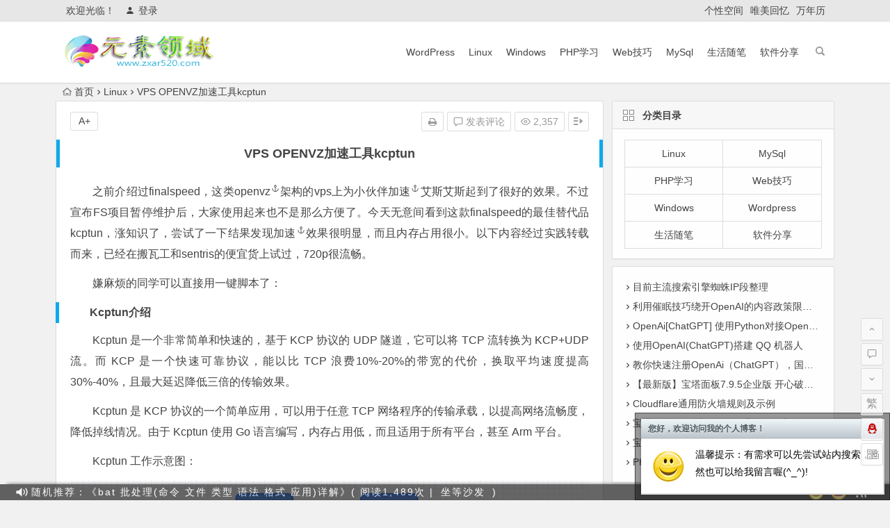

--- FILE ---
content_type: text/html; charset=UTF-8
request_url: https://www.zxar520.com/linux/818.html
body_size: 26189
content:
<!DOCTYPE html>
<html lang="zh-CN">
<head>
<meta charset="UTF-8">
<meta name="viewport" content="width=device-width, initial-scale=1.0, minimum-scale=1.0, maximum-scale=1.0, user-scalable=no">
<meta http-equiv="Cache-Control" content="no-transform" />
<meta http-equiv="Cache-Control" content="no-siteapp" />
<link rel="shortcut icon" href="https://www.zxar520.com/wp-content/themes/begin/img/favicon.ico">
<link rel="apple-touch-icon" sizes="114x114" href="https://www.zxar520.com/wp-content/themes/begin/img/favicon.png" />
<link rel="profile" href="http://gmpg.org/xfn/11">
<link rel="pingback" href="https://www.zxar520.com/xmlrpc.php">
<!--[if lt IE 9]>
<script src="https://www.zxar520.com/wp-content/themes/begin5.2/js/html5.js"></script>
<script src="https://www.zxar520.com/wp-content/themes/begin5.2/js/css3-mediaqueries.js"></script>
<![endif]-->
<title>VPS OPENVZ加速工具kcptun &#8211; 元素领域(zxar520.com)</title>
<link rel='stylesheet' id='crayon-css'  href='https://www.zxar520.com/wp-content/plugins/crayon-syntax-highlighter/css/min/crayon.min.css?ver=_2.7.2_beta' type='text/css' media='all' />
<link rel='stylesheet' id='crayon-theme-eclipse-css'  href='https://www.zxar520.com/wp-content/plugins/crayon-syntax-highlighter/themes/eclipse/eclipse.css?ver=_2.7.2_beta' type='text/css' media='all' />
<link rel='stylesheet' id='crayon-font-verdana-css'  href='https://www.zxar520.com/wp-content/plugins/crayon-syntax-highlighter/fonts/verdana.css?ver=_2.7.2_beta' type='text/css' media='all' />
<link rel='stylesheet' id='wp-block-library-css'  href='https://www.zxar520.com/wp-includes/css/dist/block-library/style.min.css?ver=5.6' type='text/css' media='all' />
<link rel='stylesheet' id='ppress-frontend-css'  href='https://www.zxar520.com/wp-content/plugins/wp-user-avatar/assets/css/frontend.min.css?ver=3.2.3' type='text/css' media='all' />
<link rel='stylesheet' id='ppress-flatpickr-css'  href='https://www.zxar520.com/wp-content/plugins/wp-user-avatar/assets/flatpickr/flatpickr.min.css?ver=3.2.3' type='text/css' media='all' />
<link rel='stylesheet' id='ppress-select2-css'  href='https://www.zxar520.com/wp-content/plugins/wp-user-avatar/assets/select2/select2.min.css?ver=5.6' type='text/css' media='all' />
<link rel='stylesheet' id='begin-style-css'  href='https://www.zxar520.com/wp-content/themes/begin5.2/style.css?ver=5.2' type='text/css' media='all' />
<link rel='stylesheet' id='fonts-css'  href='https://www.zxar520.com/wp-content/themes/begin5.2/css/fonts/fonts.css?ver=2017.07.26' type='text/css' media='all' />
<link rel='stylesheet' id='highlight-css'  href='https://www.zxar520.com/wp-content/themes/begin5.2/css/highlight.css?ver=2017.07.26' type='text/css' media='all' />
<script type='text/javascript' src='https://www.zxar520.com/wp-content/themes/begin5.2/js/jquery.min.js?ver=1.10.1' id='jquery-js'></script>
<script type='text/javascript' id='crayon_js-js-extra'>
/* <![CDATA[ */
var CrayonSyntaxSettings = {"version":"_2.7.2_beta","is_admin":"0","ajaxurl":"https:\/\/www.zxar520.com\/wp-admin\/admin-ajax.php","prefix":"crayon-","setting":"crayon-setting","selected":"crayon-setting-selected","changed":"crayon-setting-changed","special":"crayon-setting-special","orig_value":"data-orig-value","debug":""};
var CrayonSyntaxStrings = {"copy":"Press %s to Copy, %s to Paste","minimize":"Click To Expand Code"};
/* ]]> */
</script>
<script type='text/javascript' src='https://www.zxar520.com/wp-content/plugins/crayon-syntax-highlighter/js/min/crayon.min.js?ver=_2.7.2_beta' id='crayon_js-js'></script>
<script type='text/javascript' src='https://www.zxar520.com/wp-content/plugins/wp-user-avatar/assets/flatpickr/flatpickr.min.js?ver=5.6' id='ppress-flatpickr-js'></script>
<script type='text/javascript' src='https://www.zxar520.com/wp-content/plugins/wp-user-avatar/assets/select2/select2.min.js?ver=5.6' id='ppress-select2-js'></script>
<link rel="canonical" href="https://www.zxar520.com/linux/818.html" />
<style>
a:hover,.top-menu a:hover,.show-more span,.cat-box .icon-cat,.entry-meta a,.entry-meta-no a,.at, .at a,#user-profile a:hover, .nav-search:hover, .off-side:hover:after, .nav-search:hover:after, .top-icon .be {color: #0daaea;}
.sf-arrows > li > .sf-with-ul:focus:after,.sf-arrows > li:hover > .sf-with-ul:after,.sf-arrows > .sfHover > .sf-with-ul:after{border-top-color: #0daaea;}
.thumbnail .cat,.format-img-cat, .des-t, .des-p  {background: #0daaea;}
#login h1 a,.format-aside .post-format a,#searchform button,.li-icon-1,.li-icon-2,.li-icon-3, .title-l,.buttons a, .li-number, .searchbar button, 
.entry-more a, .qqonline a, #login input[type='submit'], .log-zd, .group-phone a, .deanm-main .de-button a, #site-nav .down-menu > li > a:hover,#site-nav .down-menu > li.sfHover > a {background: #0daaea;}
.entry-more a {right: -1px;}
.entry-more a:hover {color: #fff;background: #595959;}
.entry-direct a:hover, #respond input[type='text']:focus, #respond textarea:focus {border: 1px solid #0daaea;}
#down a,.page-links span,.reply a:hover,.widget_categories a:hover,.widget_links a:hover,#respond #submit:hover,.callbacks_tabs .callbacks_here a,#gallery .callbacks_here a,#fontsize:hover,.single-meta li a:hover,.meta-nav:hover,.nav-single i:hover, .widget_categories a:hover, .widget_links a:hover, .tagcloud a:hover, #sidebar .widget_nav_menu a:hover, .gr-cat-title a, .group-tab-hd .group-current, .img-tab-hd .img-current {background: #0daaea;border: 1px solid #0daaea;}
.comment-tool a, .link-all a:hover, .link-f a:hover, .ias-trigger-next a:hover, .type-cat a:hover, .type-cat a:hover, .child-cat a:hover {background: #0daaea;border: 1px solid #0daaea;}
.entry-header h1 {border-left: 5px solid #0daaea;border-right: 5px solid #0daaea;}
.slider-caption, .grid,icon-zan, .grid-cat, .header-sub h1, .cms-news-grid .marked-ico {background: #0daaea;}
@media screen and (min-width: 900px) {#scroll li a:hover {background: #0daaea;border: 1px solid #0daaea;}.custom-more a, .cat-more a,.author-m a {background: #0daaea;}}
@media screen and (max-width: 900px) {#navigation-toggle:hover,.nav-search:hover,.mobile-login a:hover,.nav-mobile:hover, {color: #0daaea;}}
@media screen and (min-width: 550px) {.pagination span.current, .pagination a:hover {background: #0daaea;border: 1px solid #0daaea;}}
@media screen and (max-width: 550px) {.pagination .prev,.pagination .next {background: #0daaea;}}
.single-content h3, .single-content .directory {border-left: 5px solid #0daaea;}
.resp-vtabs li.resp-tab-active {border-left: 2px solid #0daaea  !important;}
.page-links  a:hover span {background: #a3a3a3;border: 1px solid #a3a3a3;}
.single-content a:hover {color: #555;}
.ball-pulse > div{border: 1px solid #0daaea;}
#site-nav .down-menu > .current-menu-item > a{border-bottom: 2px solid #0daaea;}
.format-aside .post-format a:hover,.cat-more a:hover,.custom-more a:hover {color: #fff;}</style><link rel="icon" href="https://www.zxar520.com/wp-content/uploads/2017/02/cropped-43P58PICvJc_1024-32x32.jpg" sizes="32x32" />
<link rel="icon" href="https://www.zxar520.com/wp-content/uploads/2017/02/cropped-43P58PICvJc_1024-192x192.jpg" sizes="192x192" />
<link rel="apple-touch-icon" href="https://www.zxar520.com/wp-content/uploads/2017/02/cropped-43P58PICvJc_1024-180x180.jpg" />
<meta name="msapplication-TileImage" content="https://www.zxar520.com/wp-content/uploads/2017/02/cropped-43P58PICvJc_1024-270x270.jpg" />
<script>
var _hmt = _hmt || [];
(function() {
  var hm = document.createElement("script");
  hm.src = "https://hm.baidu.com/hm.js?d5c8295a6db7764269103bdffcb69697";
  var s = document.getElementsByTagName("script")[0]; 
  s.parentNode.insertBefore(hm, s);
})();
</script>
</head>
<body class="post-template-default single single-post postid-818 single-format-standard">
<div id="page" class="hfeed site">
	<header id="masthead" class="site-header">
	<div id="header-main" class="header-main">
		<nav id="top-header">
			<div class="top-nav">
									<div id="user-profile">
					<div class="user-login">欢迎光临！</div>
			
						<div class="nav-set">
			 	<div class="nav-login">
			 					<a href="#login" class="flatbtn" id="login-main" ><i class="be be-timerauto"></i>登录</a>
								</div>
			</div>
					<div class="clear"></div>
</div>				
				<div class="menu-%e9%a1%b6%e9%83%a8-container"><ul id="menu-%e9%a1%b6%e9%83%a8" class="top-menu"><li id="menu-item-2472" class="menu-item menu-item-type-custom menu-item-object-custom menu-item-2472"><a href="http://www.zxar520.cn">个性空间</a></li>
<li id="menu-item-2473" class="menu-item menu-item-type-custom menu-item-object-custom menu-item-2473"><a href="http://www.love520.live">唯美回忆</a></li>
<li id="menu-item-2474" class="menu-item menu-item-type-custom menu-item-object-custom menu-item-2474"><a href="https://www.zxar520.com/wnl/">万年历</a></li>
</ul></div>			</div>
		</nav><!-- #top-header -->

		<div id="menu-box">
			<div id="top-menu">
				<span class="nav-search"></span>
															<span class="mobile-login"><a href="#login" id="login-mobile" ><i class="be be-timerauto"></i></a></span>
																	<div class="logo-site">
																						<p class="site-title">
																	<a href="https://www.zxar520.com/"><img src="https://www.zxar520.com/wp-content/uploads/2017/07/logo.gif" title="元素领域(zxar520.com)" alt="元素领域(zxar520.com)" rel="home" /><span class="site-name">元素领域(zxar520.com)</span></a>
															</p>
																</div><!-- .logo-site -->

				<div id="site-nav-wrap">
					<div id="sidr-close"><a href="#sidr-close" class="toggle-sidr-close">×</a></div>
					<div id="sidr-menu"><div class="toggle-sidr-menu">MENU</a></div></div>
					<nav id="site-nav" class="main-nav">
											<span class="nav-mobile"><a href="https://www.zxar520.com/rand.html"><i class="be be-menu"></i></a></span>
											<div class="menu-%e4%b8%bb%e8%8f%9c%e5%8d%95-container"><ul id="menu-%e4%b8%bb%e8%8f%9c%e5%8d%95" class="down-menu nav-menu"><li id="menu-item-15" class="menu-item menu-item-type-taxonomy menu-item-object-category menu-item-15"><a href="https://www.zxar520.com/wordpress/">WordPress</a></li>
<li id="menu-item-27" class="menu-item menu-item-type-taxonomy menu-item-object-category current-post-ancestor current-menu-parent current-post-parent menu-item-27"><a href="https://www.zxar520.com/linux/">Linux</a></li>
<li id="menu-item-74" class="menu-item menu-item-type-taxonomy menu-item-object-category menu-item-74"><a href="https://www.zxar520.com/windows/">Windows</a></li>
<li id="menu-item-224" class="menu-item menu-item-type-taxonomy menu-item-object-category menu-item-224"><a href="https://www.zxar520.com/php/">PHP学习</a></li>
<li id="menu-item-294" class="menu-item menu-item-type-taxonomy menu-item-object-category menu-item-294"><a href="https://www.zxar520.com/webseo/">Web技巧</a></li>
<li id="menu-item-397" class="menu-item menu-item-type-taxonomy menu-item-object-category menu-item-397"><a href="https://www.zxar520.com/mysql/">MySql</a></li>
<li id="menu-item-398" class="menu-item menu-item-type-taxonomy menu-item-object-category menu-item-398"><a href="https://www.zxar520.com/life/">生活随笔</a></li>
<li id="menu-item-1123" class="menu-item menu-item-type-taxonomy menu-item-object-category menu-item-1123"><a href="https://www.zxar520.com/soft/">软件分享</a></li>
</ul></div>					</nav><!-- #site-nav -->
				</div><!-- #site-nav-wrap -->
				<div class="clear"></div>
			</div><!-- #top-menu -->
		</div><!-- #menu-box -->
	</div><!-- #menu-box -->
</header><!-- #masthead -->

<div id="search-main">
	<div class="searchbar">
	<form method="get" id="searchform" action="https://www.zxar520.com/">
		<span class="search-input">
			<input type="text" value="" name="s" id="s" placeholder="输入搜索内容" required />
			<button type="submit" id="searchsubmit"><i class="be be-search"></i></button>
		</span>
			</form>
</div>		<div class="clear"></div>
</div>			<div id="mobile-nav">
	<div class="menu-%e4%b8%bb%e8%8f%9c%e5%8d%95-container"><ul id="menu-%e4%b8%bb%e8%8f%9c%e5%8d%95-1" class="mobile-menu"><li class="menu-item menu-item-type-taxonomy menu-item-object-category menu-item-15"><a href="https://www.zxar520.com/wordpress/">WordPress</a></li>
<li class="menu-item menu-item-type-taxonomy menu-item-object-category current-post-ancestor current-menu-parent current-post-parent menu-item-27"><a href="https://www.zxar520.com/linux/">Linux</a></li>
<li class="menu-item menu-item-type-taxonomy menu-item-object-category menu-item-74"><a href="https://www.zxar520.com/windows/">Windows</a></li>
<li class="menu-item menu-item-type-taxonomy menu-item-object-category menu-item-224"><a href="https://www.zxar520.com/php/">PHP学习</a></li>
<li class="menu-item menu-item-type-taxonomy menu-item-object-category menu-item-294"><a href="https://www.zxar520.com/webseo/">Web技巧</a></li>
<li class="menu-item menu-item-type-taxonomy menu-item-object-category menu-item-397"><a href="https://www.zxar520.com/mysql/">MySql</a></li>
<li class="menu-item menu-item-type-taxonomy menu-item-object-category menu-item-398"><a href="https://www.zxar520.com/life/">生活随笔</a></li>
<li class="menu-item menu-item-type-taxonomy menu-item-object-category menu-item-1123"><a href="https://www.zxar520.com/soft/">软件分享</a></li>
</ul></div>	<div class="clear"></div>
</div>		<nav class="breadcrumb">
		<a class="crumbs" href="https://www.zxar520.com/"><i class="be be-home"></i>首页</a><i class="be be-arrowright"></i><a href="https://www.zxar520.com/linux/" rel="category tag">Linux</a><i class="be be-arrowright"></i>VPS OPENVZ加速工具kcptun					</nav>
		
		<div id="content" class="site-content">
	<div id="primary" class="content-area">
		<main id="main" class="site-main" role="main">

			
				<article id="post-818" class="post-818 post type-post status-publish format-standard hentry category-linux tag-kcptun tag-openvz tag-255 ury">
		<header class="entry-header">
									<h1 class="entry-title">VPS OPENVZ加速工具kcptun</h1>						</header><!-- .entry-header -->

	<div class="entry-content">
		
			<ul class="single-meta"><li class="print"><a href="javascript:printme()" target="_self" title="打印"><i class="be be-print"></i></a></li><li class="comment"><a href="https://www.zxar520.com/linux/818.html#respond" rel="external nofollow"><i class="be be-speechbubble"></i> 发表评论</a></li><li class="views"><i class="be be-eye"></i> 2,357</li><li class="r-hide"><a href="#"><span class="off-side"></span></a></li></ul><ul id="fontsize"><li>A+</li></ul><div class="single-cat-tag"><div class="single-cat">所属分类：<a href="https://www.zxar520.com/linux/" rel="category tag">Linux</a></div></div>
			<div class="single-content">
				
				
				<p>之前介绍过finalspeed，这类<a href="https://www.zxar520.com/tag/openvz/" title="查看与 openvz 相关的文章" target="_blank">openvz</a>架构的vps上为小伙伴<a href="https://www.zxar520.com/tag/%e5%8a%a0%e9%80%9f/" title="查看与 加速 相关的文章" target="_blank">加速</a>艾斯艾斯起到了很好的效果。不过宣布FS项目暂停维护后，大家使用起来也不是那么方便了。今天无意间看到这款finalspeed的最佳替代品kcptun，涨知识了，尝试了一下结果发现<a href="https://www.zxar520.com/tag/%e5%8a%a0%e9%80%9f/" title="查看与 加速 相关的文章" target="_blank">加速</a>效果很明显，而且内存占用很小。以下内容经过实践转载而来，已经在搬瓦工和sentris的便宜货上试过，720p很流畅。</p>
<p>嫌麻烦的同学可以直接用一键脚本了：</p>
<h3>Kcptun介绍</h3>
<p>Kcptun 是一个非常简单和快速的，基于 KCP 协议的 UDP 隧道，它可以将 TCP 流转换为 KCP+UDP 流。而 KCP 是一个快速可靠协议，能以比 TCP 浪费10%-20%的带宽的代价，换取平均速度提高 30%-40%，且最大延迟降低三倍的传输效果。</p>
<p>Kcptun 是 KCP 协议的一个简单应用，可以用于任意 TCP 网络程序的传输承载，以提高网络流畅度，降低掉线情况。由于 Kcptun 使用 Go 语言编写，内存占用低，而且适用于所有平台，甚至 Arm 平台。</p>
<p>Kcptun 工作示意图：</p>
<p><img loading="lazy" class="alignnone size-full wp-image-819" title="VPS OPENVZ加速工具kcptun" data-original="http://www.zxar520.com/wp-content/uploads/2017/08/1502765645.png" src="https://www.zxar520.com/wp-content/themes/begin5.2/img/blank.gif" alt="VPS OPENVZ加速工具kcptun" alt="VPS OPENVZ加速工具kcptun" width="1828" height="496" /></p>

<p>KCP 协议：<a href="https://www.zxar520.com/wp-content/themes/begin5.2/inc/go.php?url=https://www.cmsky.com/wp-content/themes/begin/inc/go.php?url=https://github.com/skywind3000/kcp"  target="_blank" rel="external nofollow noopener">https://github.com/skywind3000/kcp</a></p>
<p>Kcptun 项目地址：<a href="https://www.zxar520.com/wp-content/themes/begin5.2/inc/go.php?url=https://www.cmsky.com/wp-content/themes/begin/inc/go.php?url=https://github.com/xtaci/kcptun"  target="_blank" rel="external nofollow noopener">https://github.com/xtaci/kcptun</a></p>
<p>Kcp-server：<a href="https://www.zxar520.com/wp-content/themes/begin5.2/inc/go.php?url=https://www.cmsky.com/wp-content/themes/begin/inc/go.php?url=https://github.com/clangcn/kcp-server"  target="_blank" rel="external nofollow noopener">https://github.com/clangcn/kcp-server</a></p>
<p>Kcp-server 是在 Kcptun 的基础上，添加了配置文件的支持，并简化了安装过程。本教程不探讨 Kcp-server 的使用，着重介绍 Kcptun 的配置。</p>
<h3>部署Kcptun</h3>
<p>2016.08.31 v20160831发布，新版支持配置文件！</p>
<p>2016.08.11 v20160811发布，一些优化，非关键更新。</p>
<p>2016.08.06 添加Kcptun可视化运行工具和Android使用说明。</p>
<p>2016.07.25 v20160725发布，降低了网络延迟。</p>
<p>2016.07.16 添加重启脚本、开机启动和端口说明。</p>
<p>2016.07.01 v20160701发布，限定RTO退让的最大值为8xRTT，修正假死问题。</p>
<p>2016.06.27 v20160627发布，新参数-nocomp，需要在两端同时使用以禁止压缩传输。</p>
<p>2016.06.17 添加客户端开机自启批处理，重写软件启动vbs脚本。</p>
<p>本教程以 CentOS 6.5 64位为例。</p>
<p>首先下载 Kcptun，可以到 GitHub 上获取最新版：<a href="https://www.zxar520.com/wp-content/themes/begin5.2/inc/go.php?url=https://www.cmsky.com/wp-content/themes/begin/inc/go.php?url=https://github.com/xtaci/kcptun/releases"  target="_blank" rel="external nofollow noopener">https://github.com/xtaci/kcptun/releases</a></p>
<p>用 Xshell 或者 Putty 登陆服务器，下载 Kcptun 的预编译版：</p><!-- Crayon Syntax Highlighter v_2.7.2_beta -->

		<div id="crayon-68e289f897328681795784" class="crayon-syntax crayon-theme-eclipse crayon-font-verdana crayon-os-pc print-yes notranslate" data-settings=" touchscreen minimize scroll-mouseover wrap" style=" max-width: 725px; margin-top: 12px; margin-bottom: 12px; font-size: 12px !important; line-height: 15px !important;">
		
			<div class="crayon-toolbar" data-settings=" show" style="font-size: 12px !important;height: 18px !important; line-height: 18px !important;"><span class="crayon-title"></span>
			<div class="crayon-tools" style="font-size: 12px !important;height: 18px !important; line-height: 18px !important;"><div class="crayon-button crayon-nums-button" title="Toggle Line Numbers"><div class="crayon-button-icon"></div></div><div class="crayon-button crayon-plain-button" title="Toggle Plain Code"><div class="crayon-button-icon"></div></div><div class="crayon-button crayon-wrap-button" title="Toggle Line Wrap"><div class="crayon-button-icon"></div></div><div class="crayon-button crayon-expand-button" title="Expand Code"><div class="crayon-button-icon"></div></div><div class="crayon-button crayon-popup-button" title="Open Code In New Window"><div class="crayon-button-icon"></div></div><span class="crayon-language">PHP</span></div></div>
			<div class="crayon-info" style="min-height: 16.8px !important; line-height: 16.8px !important;"></div>
			<div class="crayon-plain-wrap"><textarea  class="crayon-plain print-no" data-settings="dblclick"  style="-moz-tab-size:4; -o-tab-size:4; -webkit-tab-size:4; tab-size:4; font-size: 12px !important; line-height: 15px !important;">
mkdir /root/kcptun
cd /root/kcptun
wget https://github.com/xtaci/kcptun/releases/download/v20160922/kcptun-linux-amd64-20160922.tar.gz
tar -zxf kcptun-linux-amd64-*.tar.gz</textarea></div>
			<div class="crayon-main" style=" max-width: 725px;">
				<table class="crayon-table">
					<tr class="crayon-row">
				<td class="crayon-nums " data-settings="show">
					<div class="crayon-nums-content" style="font-size: 12px !important; line-height: 15px !important;"><div class="crayon-num" data-line="crayon-68e289f897328681795784-1">1</div><div class="crayon-num crayon-striped-num" data-line="crayon-68e289f897328681795784-2">2</div><div class="crayon-num" data-line="crayon-68e289f897328681795784-3">3</div><div class="crayon-num crayon-striped-num" data-line="crayon-68e289f897328681795784-4">4</div></div>
				</td>
						<td class="crayon-code"><div class="crayon-pre" style="font-size: 12px !important; line-height: 15px !important; -moz-tab-size:4; -o-tab-size:4; -webkit-tab-size:4; tab-size:4;"><div class="crayon-line" id="crayon-68e289f897328681795784-1"><span class="crayon-i">mkdir</span><span class="crayon-h"> </span><span class="crayon-o">/</span><span class="crayon-i">root</span><span class="crayon-o">/</span><span class="crayon-e">kcptun</span></div><div class="crayon-line crayon-striped-line" id="crayon-68e289f897328681795784-2"><span class="crayon-i">cd</span><span class="crayon-h"> </span><span class="crayon-o">/</span><span class="crayon-i">root</span><span class="crayon-o">/</span><span class="crayon-e">kcptun</span></div><div class="crayon-line" id="crayon-68e289f897328681795784-3"><span class="crayon-e">wget </span><span class="crayon-i">https</span><span class="crayon-o">:</span><span class="crayon-c">//github.com/xtaci/kcptun/releases/download/v20160922/kcptun-linux-amd64-20160922.tar.gz</span></div><div class="crayon-line crayon-striped-line" id="crayon-68e289f897328681795784-4"><span class="crayon-i">tar</span><span class="crayon-h"> </span><span class="crayon-o">-</span><span class="crayon-e">zxf </span><span class="crayon-i">kcptun</span><span class="crayon-o">-</span><span class="crayon-i">linux</span><span class="crayon-o">-</span><span class="crayon-i">amd64</span><span class="crayon-o">-</span><span class="crayon-o">*</span><span class="crayon-sy">.</span><span class="crayon-i">tar</span><span class="crayon-sy">.</span><span class="crayon-i">gz</span></div></div></td>
					</tr>
				</table>
			</div>
		</div>
<!-- [Format Time: 0.0010 seconds] -->
<p>注意：请根据你的系统下载对应版本。32位系统下载 kcptun-linux-386-*.tar.gz，64位系统下载 kcptun-linux-amd64-*.tar.gz</p>
<p>解压之后有两个文件：client_linux_amd64 和 server_linux_amd64，一个用于服务器，一个用于客户端。</p>
<p>请在服务端程序相同目录下新建两个文件 start.sh 和 stop.sh。</p>
<p>创建 start.sh，创建之前请执行一下<span class="crayon-r">ln</span> <span class="crayon-o">-</span><span class="crayon-v">sf</span> <span class="crayon-o">/</span><span class="crayon-v">bin</span><span class="crayon-o">/</span><span class="crayon-r">bash</span> <span class="crayon-o">/</span><span class="crayon-v">bin</span><span class="crayon-o">/</span><span class="crayon-r">sh</span></p>
<p>
			<span id="crayon-68e289f897332450293779" class="crayon-syntax crayon-syntax-inline  crayon-theme-eclipse crayon-theme-eclipse-inline crayon-font-verdana" style="font-size: 12px !important; line-height: 15px !important;font-size: 12px !important;"><span class="crayon-pre crayon-code" style="font-size: 12px !important; line-height: 15px !important;font-size: 12px !important; -moz-tab-size:4; -o-tab-size:4; -webkit-tab-size:4; tab-size:4;"><span class="crayon-r">vi</span><span class="crayon-h"> </span><span class="crayon-o">/</span><span class="crayon-v">root</span><span class="crayon-o">/</span><span class="crayon-v">kcptun</span><span class="crayon-o">/</span><span class="crayon-v">start</span><span class="crayon-e">.sh</span></span></span></p>
<p>写入以下内容：</p><!-- Crayon Syntax Highlighter v_2.7.2_beta -->

		<div id="crayon-68e289f897335747878130" class="crayon-syntax crayon-theme-eclipse crayon-font-verdana crayon-os-pc print-yes notranslate" data-settings=" touchscreen minimize scroll-mouseover wrap" style=" max-width: 725px; margin-top: 12px; margin-bottom: 12px; font-size: 12px !important; line-height: 15px !important;">
		
			<div class="crayon-toolbar" data-settings=" show" style="font-size: 12px !important;height: 18px !important; line-height: 18px !important;"><span class="crayon-title"></span>
			<div class="crayon-tools" style="font-size: 12px !important;height: 18px !important; line-height: 18px !important;"><div class="crayon-button crayon-nums-button" title="Toggle Line Numbers"><div class="crayon-button-icon"></div></div><div class="crayon-button crayon-plain-button" title="Toggle Plain Code"><div class="crayon-button-icon"></div></div><div class="crayon-button crayon-wrap-button" title="Toggle Line Wrap"><div class="crayon-button-icon"></div></div><div class="crayon-button crayon-expand-button" title="Expand Code"><div class="crayon-button-icon"></div></div><div class="crayon-button crayon-popup-button" title="Open Code In New Window"><div class="crayon-button-icon"></div></div><span class="crayon-language">Shell</span></div></div>
			<div class="crayon-info" style="min-height: 16.8px !important; line-height: 16.8px !important;"></div>
			<div class="crayon-plain-wrap"><textarea  class="crayon-plain print-no" data-settings="dblclick"  style="-moz-tab-size:4; -o-tab-size:4; -webkit-tab-size:4; tab-size:4; font-size: 12px !important; line-height: 15px !important;">
&lt;span class="com"&gt;#!/bin/bash&lt;/span&gt;&lt;span class="pln"&gt;
cd &lt;/span&gt;&lt;span class="pun"&gt;/&lt;/span&gt;&lt;span class="pln"&gt;root&lt;/span&gt;&lt;span class="pun"&gt;/&lt;/span&gt;&lt;span class="pln"&gt;kcptun&lt;/span&gt;&lt;span class="pun"&gt;/&lt;/span&gt;
&lt;span class="pun"&gt;./&lt;/span&gt;&lt;span class="pln"&gt;server_linux_amd64 &lt;/span&gt;&lt;span class="pun"&gt;-&lt;/span&gt;&lt;span class="pln"&gt;c &lt;/span&gt;&lt;span class="pun"&gt;/&lt;/span&gt;&lt;span class="pln"&gt;root&lt;/span&gt;&lt;span class="pun"&gt;/&lt;/span&gt;&lt;span class="pln"&gt;kcptun&lt;/span&gt;&lt;span class="pun"&gt;/&lt;/span&gt;&lt;span class="pln"&gt;server&lt;/span&gt;&lt;span class="pun"&gt;-&lt;/span&gt;&lt;span class="pln"&gt;config&lt;/span&gt;&lt;span class="pun"&gt;.&lt;/span&gt;&lt;span class="pln"&gt;json &lt;/span&gt;&lt;span class="pun"&gt;&amp;gt;&lt;/span&gt;&lt;span class="pln"&gt; kcptun&lt;/span&gt;&lt;span class="pun"&gt;.&lt;/span&gt;&lt;span class="pln"&gt;log &lt;/span&gt;&lt;span class="lit"&gt;2&lt;/span&gt;&lt;span class="pun"&gt;&amp;gt;&amp;amp;&lt;/span&gt;&lt;span class="lit"&gt;1&lt;/span&gt; &lt;span class="pun"&gt;&amp;amp;&lt;/span&gt;&lt;span class="pln"&gt;
echo &lt;/span&gt;&lt;span class="str"&gt;"Kcptun started."&lt;/span&gt;</textarea></div>
			<div class="crayon-main" style=" max-width: 725px;">
				<table class="crayon-table">
					<tr class="crayon-row">
				<td class="crayon-nums " data-settings="show">
					<div class="crayon-nums-content" style="font-size: 12px !important; line-height: 15px !important;"><div class="crayon-num" data-line="crayon-68e289f897335747878130-1">1</div><div class="crayon-num crayon-striped-num" data-line="crayon-68e289f897335747878130-2">2</div><div class="crayon-num" data-line="crayon-68e289f897335747878130-3">3</div><div class="crayon-num crayon-striped-num" data-line="crayon-68e289f897335747878130-4">4</div></div>
				</td>
						<td class="crayon-code"><div class="crayon-pre" style="font-size: 12px !important; line-height: 15px !important; -moz-tab-size:4; -o-tab-size:4; -webkit-tab-size:4; tab-size:4;"><div class="crayon-line" id="crayon-68e289f897335747878130-1"><span class="crayon-o">&lt;</span><span class="crayon-e">span </span><span class="crayon-t">class</span><span class="crayon-o">=</span><span class="crayon-s">"com"</span><span class="crayon-o">&gt;</span><span class="crayon-c">#!/bin/bash&lt;/span&gt;&lt;span class="pln"&gt;</span></div><div class="crayon-line crayon-striped-line" id="crayon-68e289f897335747878130-2"><span class="crayon-r">cd</span><span class="crayon-h"> </span><span class="crayon-o">&lt;</span><span class="crayon-o">/</span><span class="crayon-v">span</span><span class="crayon-o">&gt;</span><span class="crayon-o">&lt;</span><span class="crayon-e">span </span><span class="crayon-t">class</span><span class="crayon-o">=</span><span class="crayon-s">"pun"</span><span class="crayon-o">&gt;</span><span class="crayon-o">/</span><span class="crayon-o">&lt;</span><span class="crayon-o">/</span><span class="crayon-v">span</span><span class="crayon-o">&gt;</span><span class="crayon-o">&lt;</span><span class="crayon-e">span </span><span class="crayon-t">class</span><span class="crayon-o">=</span><span class="crayon-s">"pln"</span><span class="crayon-o">&gt;</span><span class="crayon-v">root</span><span class="crayon-o">&lt;</span><span class="crayon-o">/</span><span class="crayon-v">span</span><span class="crayon-o">&gt;</span><span class="crayon-o">&lt;</span><span class="crayon-e">span </span><span class="crayon-t">class</span><span class="crayon-o">=</span><span class="crayon-s">"pun"</span><span class="crayon-o">&gt;</span><span class="crayon-o">/</span><span class="crayon-o">&lt;</span><span class="crayon-o">/</span><span class="crayon-v">span</span><span class="crayon-o">&gt;</span><span class="crayon-o">&lt;</span><span class="crayon-e">span </span><span class="crayon-t">class</span><span class="crayon-o">=</span><span class="crayon-s">"pln"</span><span class="crayon-o">&gt;</span><span class="crayon-v">kcptun</span><span class="crayon-o">&lt;</span><span class="crayon-o">/</span><span class="crayon-v">span</span><span class="crayon-o">&gt;</span><span class="crayon-o">&lt;</span><span class="crayon-e">span </span><span class="crayon-t">class</span><span class="crayon-o">=</span><span class="crayon-s">"pun"</span><span class="crayon-o">&gt;</span><span class="crayon-o">/</span><span class="crayon-o">&lt;</span><span class="crayon-o">/</span><span class="crayon-v">span</span><span class="crayon-o">&gt;</span></div><div class="crayon-line" id="crayon-68e289f897335747878130-3"><span class="crayon-o">&lt;</span><span class="crayon-e">span </span><span class="crayon-t">class</span><span class="crayon-o">=</span><span class="crayon-s">"pun"</span><span class="crayon-o">&gt;</span><span class="crayon-sy">.</span><span class="crayon-o">/</span><span class="crayon-o">&lt;</span><span class="crayon-o">/</span><span class="crayon-v">span</span><span class="crayon-o">&gt;</span><span class="crayon-o">&lt;</span><span class="crayon-e">span </span><span class="crayon-t">class</span><span class="crayon-o">=</span><span class="crayon-s">"pln"</span><span class="crayon-o">&gt;</span><span class="crayon-v">server_linux_amd64</span><span class="crayon-h"> </span><span class="crayon-o">&lt;</span><span class="crayon-o">/</span><span class="crayon-v">span</span><span class="crayon-o">&gt;</span><span class="crayon-o">&lt;</span><span class="crayon-e">span </span><span class="crayon-t">class</span><span class="crayon-o">=</span><span class="crayon-s">"pun"</span><span class="crayon-o">&gt;</span><span class="crayon-o">-</span><span class="crayon-o">&lt;</span><span class="crayon-o">/</span><span class="crayon-v">span</span><span class="crayon-o">&gt;</span><span class="crayon-o">&lt;</span><span class="crayon-e">span </span><span class="crayon-t">class</span><span class="crayon-o">=</span><span class="crayon-s">"pln"</span><span class="crayon-o">&gt;</span><span class="crayon-v">c</span><span class="crayon-h"> </span><span class="crayon-o">&lt;</span><span class="crayon-o">/</span><span class="crayon-v">span</span><span class="crayon-o">&gt;</span><span class="crayon-o">&lt;</span><span class="crayon-e">span </span><span class="crayon-t">class</span><span class="crayon-o">=</span><span class="crayon-s">"pun"</span><span class="crayon-o">&gt;</span><span class="crayon-o">/</span><span class="crayon-o">&lt;</span><span class="crayon-o">/</span><span class="crayon-v">span</span><span class="crayon-o">&gt;</span><span class="crayon-o">&lt;</span><span class="crayon-e">span </span><span class="crayon-t">class</span><span class="crayon-o">=</span><span class="crayon-s">"pln"</span><span class="crayon-o">&gt;</span><span class="crayon-v">root</span><span class="crayon-o">&lt;</span><span class="crayon-o">/</span><span class="crayon-v">span</span><span class="crayon-o">&gt;</span><span class="crayon-o">&lt;</span><span class="crayon-e">span </span><span class="crayon-t">class</span><span class="crayon-o">=</span><span class="crayon-s">"pun"</span><span class="crayon-o">&gt;</span><span class="crayon-o">/</span><span class="crayon-o">&lt;</span><span class="crayon-o">/</span><span class="crayon-v">span</span><span class="crayon-o">&gt;</span><span class="crayon-o">&lt;</span><span class="crayon-e">span </span><span class="crayon-t">class</span><span class="crayon-o">=</span><span class="crayon-s">"pln"</span><span class="crayon-o">&gt;</span><span class="crayon-v">kcptun</span><span class="crayon-o">&lt;</span><span class="crayon-o">/</span><span class="crayon-v">span</span><span class="crayon-o">&gt;</span><span class="crayon-o">&lt;</span><span class="crayon-e">span </span><span class="crayon-t">class</span><span class="crayon-o">=</span><span class="crayon-s">"pun"</span><span class="crayon-o">&gt;</span><span class="crayon-o">/</span><span class="crayon-o">&lt;</span><span class="crayon-o">/</span><span class="crayon-v">span</span><span class="crayon-o">&gt;</span><span class="crayon-o">&lt;</span><span class="crayon-e">span </span><span class="crayon-t">class</span><span class="crayon-o">=</span><span class="crayon-s">"pln"</span><span class="crayon-o">&gt;</span><span class="crayon-v">server</span><span class="crayon-o">&lt;</span><span class="crayon-o">/</span><span class="crayon-v">span</span><span class="crayon-o">&gt;</span><span class="crayon-o">&lt;</span><span class="crayon-e">span </span><span class="crayon-t">class</span><span class="crayon-o">=</span><span class="crayon-s">"pun"</span><span class="crayon-o">&gt;</span><span class="crayon-o">-</span><span class="crayon-o">&lt;</span><span class="crayon-o">/</span><span class="crayon-v">span</span><span class="crayon-o">&gt;</span><span class="crayon-o">&lt;</span><span class="crayon-e">span </span><span class="crayon-t">class</span><span class="crayon-o">=</span><span class="crayon-s">"pln"</span><span class="crayon-o">&gt;</span><span class="crayon-v">config</span><span class="crayon-o">&lt;</span><span class="crayon-o">/</span><span class="crayon-v">span</span><span class="crayon-o">&gt;</span><span class="crayon-o">&lt;</span><span class="crayon-e">span </span><span class="crayon-t">class</span><span class="crayon-o">=</span><span class="crayon-s">"pun"</span><span class="crayon-o">&gt;</span><span class="crayon-sy">.</span><span class="crayon-o">&lt;</span><span class="crayon-o">/</span><span class="crayon-v">span</span><span class="crayon-o">&gt;</span><span class="crayon-o">&lt;</span><span class="crayon-e">span </span><span class="crayon-t">class</span><span class="crayon-o">=</span><span class="crayon-s">"pln"</span><span class="crayon-o">&gt;</span><span class="crayon-v">json</span><span class="crayon-h"> </span><span class="crayon-o">&lt;</span><span class="crayon-o">/</span><span class="crayon-v">span</span><span class="crayon-o">&gt;</span><span class="crayon-o">&lt;</span><span class="crayon-e">span </span><span class="crayon-t">class</span><span class="crayon-o">=</span><span class="crayon-s">"pun"</span><span class="crayon-o">&gt;</span><span class="crayon-o">&amp;</span><span class="crayon-v">gt</span><span class="crayon-sy">;</span><span class="crayon-o">&lt;</span><span class="crayon-o">/</span><span class="crayon-v">span</span><span class="crayon-o">&gt;</span><span class="crayon-o">&lt;</span><span class="crayon-e">span </span><span class="crayon-t">class</span><span class="crayon-o">=</span><span class="crayon-s">"pln"</span><span class="crayon-o">&gt;</span><span class="crayon-h"> </span><span class="crayon-v">kcptun</span><span class="crayon-o">&lt;</span><span class="crayon-o">/</span><span class="crayon-v">span</span><span class="crayon-o">&gt;</span><span class="crayon-o">&lt;</span><span class="crayon-e">span </span><span class="crayon-t">class</span><span class="crayon-o">=</span><span class="crayon-s">"pun"</span><span class="crayon-o">&gt;</span><span class="crayon-sy">.</span><span class="crayon-o">&lt;</span><span class="crayon-o">/</span><span class="crayon-v">span</span><span class="crayon-o">&gt;</span><span class="crayon-o">&lt;</span><span class="crayon-e">span </span><span class="crayon-t">class</span><span class="crayon-o">=</span><span class="crayon-s">"pln"</span><span class="crayon-o">&gt;</span><span class="crayon-v">log</span><span class="crayon-h"> </span><span class="crayon-o">&lt;</span><span class="crayon-o">/</span><span class="crayon-v">span</span><span class="crayon-o">&gt;</span><span class="crayon-o">&lt;</span><span class="crayon-e">span </span><span class="crayon-t">class</span><span class="crayon-o">=</span><span class="crayon-s">"lit"</span><span class="crayon-o">&gt;</span><span class="crayon-cn">2</span><span class="crayon-o">&lt;</span><span class="crayon-o">/</span><span class="crayon-v">span</span><span class="crayon-o">&gt;</span><span class="crayon-o">&lt;</span><span class="crayon-e">span </span><span class="crayon-t">class</span><span class="crayon-o">=</span><span class="crayon-s">"pun"</span><span class="crayon-o">&gt;</span><span class="crayon-o">&amp;</span><span class="crayon-v">gt</span><span class="crayon-sy">;</span><span class="crayon-o">&amp;</span><span class="crayon-v">amp</span><span class="crayon-sy">;</span><span class="crayon-o">&lt;</span><span class="crayon-o">/</span><span class="crayon-v">span</span><span class="crayon-o">&gt;</span><span class="crayon-o">&lt;</span><span class="crayon-e">span </span><span class="crayon-t">class</span><span class="crayon-o">=</span><span class="crayon-s">"lit"</span><span class="crayon-o">&gt;</span><span class="crayon-cn">1</span><span class="crayon-o">&lt;</span><span class="crayon-o">/</span><span class="crayon-v">span</span><span class="crayon-o">&gt;</span><span class="crayon-h"> </span><span class="crayon-o">&lt;</span><span class="crayon-e">span </span><span class="crayon-t">class</span><span class="crayon-o">=</span><span class="crayon-s">"pun"</span><span class="crayon-o">&gt;</span><span class="crayon-o">&amp;</span><span class="crayon-v">amp</span><span class="crayon-sy">;</span><span class="crayon-o">&lt;</span><span class="crayon-o">/</span><span class="crayon-v">span</span><span class="crayon-o">&gt;</span><span class="crayon-o">&lt;</span><span class="crayon-e">span </span><span class="crayon-t">class</span><span class="crayon-o">=</span><span class="crayon-s">"pln"</span><span class="crayon-o">&gt;</span></div><div class="crayon-line crayon-striped-line" id="crayon-68e289f897335747878130-4"><span class="crayon-r">echo</span><span class="crayon-h"> </span><span class="crayon-o">&lt;</span><span class="crayon-o">/</span><span class="crayon-v">span</span><span class="crayon-o">&gt;</span><span class="crayon-o">&lt;</span><span class="crayon-e">span </span><span class="crayon-t">class</span><span class="crayon-o">=</span><span class="crayon-s">"str"</span><span class="crayon-o">&gt;</span><span class="crayon-s">"Kcptun started."</span><span class="crayon-o">&lt;</span><span class="crayon-o">/</span><span class="crayon-v">span</span><span class="crayon-o">&gt;</span></div></div></td>
					</tr>
				</table>
			</div>
		</div>
<!-- [Format Time: 0.0046 seconds] -->
<p>server_linux_amd64 对应服务端文件名，请对应修改。<br />
创建配置文件<br />

			<span id="crayon-68e289f897339014070141" class="crayon-syntax crayon-syntax-inline  crayon-theme-eclipse crayon-theme-eclipse-inline crayon-font-verdana" style="font-size: 12px !important; line-height: 15px !important;font-size: 12px !important;"><span class="crayon-pre crayon-code" style="font-size: 12px !important; line-height: 15px !important;font-size: 12px !important; -moz-tab-size:4; -o-tab-size:4; -webkit-tab-size:4; tab-size:4;"><span class="crayon-r">vi</span><span class="crayon-h"> </span><span class="crayon-o">/</span><span class="crayon-v">root</span><span class="crayon-o">/</span><span class="crayon-v">kcptun</span><span class="crayon-o">/</span><span class="crayon-v">server</span><span class="crayon-o">-</span><span class="crayon-v">config</span><span class="crayon-e">.json</span></span></span><br />
写入以下内容：</p><!-- Crayon Syntax Highlighter v_2.7.2_beta -->

		<div id="crayon-68e289f89733b651851170" class="crayon-syntax crayon-theme-eclipse crayon-font-verdana crayon-os-pc print-yes notranslate" data-settings=" touchscreen minimize scroll-mouseover wrap" style=" max-width: 725px; margin-top: 12px; margin-bottom: 12px; font-size: 12px !important; line-height: 15px !important;">
		
			<div class="crayon-toolbar" data-settings=" show" style="font-size: 12px !important;height: 18px !important; line-height: 18px !important;"><span class="crayon-title"></span>
			<div class="crayon-tools" style="font-size: 12px !important;height: 18px !important; line-height: 18px !important;"><div class="crayon-button crayon-nums-button" title="Toggle Line Numbers"><div class="crayon-button-icon"></div></div><div class="crayon-button crayon-plain-button" title="Toggle Plain Code"><div class="crayon-button-icon"></div></div><div class="crayon-button crayon-wrap-button" title="Toggle Line Wrap"><div class="crayon-button-icon"></div></div><div class="crayon-button crayon-expand-button" title="Expand Code"><div class="crayon-button-icon"></div></div><div class="crayon-button crayon-popup-button" title="Open Code In New Window"><div class="crayon-button-icon"></div></div><span class="crayon-language">Shell</span></div></div>
			<div class="crayon-info" style="min-height: 16.8px !important; line-height: 16.8px !important;"></div>
			<div class="crayon-plain-wrap"><textarea  class="crayon-plain print-no" data-settings="dblclick"  style="-moz-tab-size:4; -o-tab-size:4; -webkit-tab-size:4; tab-size:4; font-size: 12px !important; line-height: 15px !important;">
&lt;span class="pun"&gt;{&lt;/span&gt;
    &lt;span class="str"&gt;"listen"&lt;/span&gt;&lt;span class="pun"&gt;:&lt;/span&gt; &lt;span class="str"&gt;":29900"&lt;/span&gt;&lt;span class="pun"&gt;,&lt;/span&gt;
    &lt;span class="str"&gt;"target"&lt;/span&gt;&lt;span class="pun"&gt;:&lt;/span&gt; &lt;span class="str"&gt;"127.0.0.1:8388"&lt;/span&gt;&lt;span class="pun"&gt;,&lt;/span&gt;
    &lt;span class="str"&gt;"key"&lt;/span&gt;&lt;span class="pun"&gt;:&lt;/span&gt; &lt;span class="str"&gt;"test"&lt;/span&gt;&lt;span class="pun"&gt;,&lt;/span&gt;
    &lt;span class="str"&gt;"crypt"&lt;/span&gt;&lt;span class="pun"&gt;:&lt;/span&gt; &lt;span class="str"&gt;"salsa20"&lt;/span&gt;&lt;span class="pun"&gt;,&lt;/span&gt;
    &lt;span class="str"&gt;"mode"&lt;/span&gt;&lt;span class="pun"&gt;:&lt;/span&gt; &lt;span class="str"&gt;"fast2"&lt;/span&gt;&lt;span class="pun"&gt;,&lt;/span&gt;
    &lt;span class="str"&gt;"mtu"&lt;/span&gt;&lt;span class="pun"&gt;:&lt;/span&gt; &lt;span class="lit"&gt;1350&lt;/span&gt;&lt;span class="pun"&gt;,&lt;/span&gt;
    &lt;span class="str"&gt;"sndwnd"&lt;/span&gt;&lt;span class="pun"&gt;:&lt;/span&gt; &lt;span class="lit"&gt;1024&lt;/span&gt;&lt;span class="pun"&gt;,&lt;/span&gt;
    &lt;span class="str"&gt;"rcvwnd"&lt;/span&gt;&lt;span class="pun"&gt;:&lt;/span&gt; &lt;span class="lit"&gt;1024&lt;/span&gt;&lt;span class="pun"&gt;,&lt;/span&gt;
    &lt;span class="str"&gt;"datashard"&lt;/span&gt;&lt;span class="pun"&gt;:&lt;/span&gt; &lt;span class="lit"&gt;70&lt;/span&gt;&lt;span class="pun"&gt;,&lt;/span&gt;
    &lt;span class="str"&gt;"parityshard"&lt;/span&gt;&lt;span class="pun"&gt;:&lt;/span&gt; &lt;span class="lit"&gt;30&lt;/span&gt;&lt;span class="pun"&gt;,&lt;/span&gt;
    &lt;span class="str"&gt;"dscp"&lt;/span&gt;&lt;span class="pun"&gt;:&lt;/span&gt; &lt;span class="lit"&gt;46&lt;/span&gt;&lt;span class="pun"&gt;,&lt;/span&gt;
    &lt;span class="str"&gt;"nocomp"&lt;/span&gt;&lt;span class="pun"&gt;:&lt;/span&gt; &lt;span class="kwd"&gt;false&lt;/span&gt;&lt;span class="pun"&gt;,&lt;/span&gt;
    &lt;span class="str"&gt;"acknodelay"&lt;/span&gt;&lt;span class="pun"&gt;:&lt;/span&gt; &lt;span class="kwd"&gt;false&lt;/span&gt;&lt;span class="pun"&gt;,&lt;/span&gt;
    &lt;span class="str"&gt;"nodelay"&lt;/span&gt;&lt;span class="pun"&gt;:&lt;/span&gt; &lt;span class="lit"&gt;0&lt;/span&gt;&lt;span class="pun"&gt;,&lt;/span&gt;
    &lt;span class="str"&gt;"interval"&lt;/span&gt;&lt;span class="pun"&gt;:&lt;/span&gt; &lt;span class="lit"&gt;40&lt;/span&gt;&lt;span class="pun"&gt;,&lt;/span&gt;
    &lt;span class="str"&gt;"resend"&lt;/span&gt;&lt;span class="pun"&gt;:&lt;/span&gt; &lt;span class="lit"&gt;0&lt;/span&gt;&lt;span class="pun"&gt;,&lt;/span&gt;
    &lt;span class="str"&gt;"nc"&lt;/span&gt;&lt;span class="pun"&gt;:&lt;/span&gt; &lt;span class="lit"&gt;0&lt;/span&gt;&lt;span class="pun"&gt;,&lt;/span&gt;
    &lt;span class="str"&gt;"sockbuf"&lt;/span&gt;&lt;span class="pun"&gt;:&lt;/span&gt; &lt;span class="lit"&gt;4194304&lt;/span&gt;&lt;span class="pun"&gt;,&lt;/span&gt;
    &lt;span class="str"&gt;"keepalive"&lt;/span&gt;&lt;span class="pun"&gt;:&lt;/span&gt; &lt;span class="lit"&gt;10&lt;/span&gt;
&lt;span class="pun"&gt;}&lt;/span&gt;</textarea></div>
			<div class="crayon-main" style=" max-width: 725px;">
				<table class="crayon-table">
					<tr class="crayon-row">
				<td class="crayon-nums " data-settings="show">
					<div class="crayon-nums-content" style="font-size: 12px !important; line-height: 15px !important;"><div class="crayon-num" data-line="crayon-68e289f89733b651851170-1">1</div><div class="crayon-num crayon-striped-num" data-line="crayon-68e289f89733b651851170-2">2</div><div class="crayon-num" data-line="crayon-68e289f89733b651851170-3">3</div><div class="crayon-num crayon-striped-num" data-line="crayon-68e289f89733b651851170-4">4</div><div class="crayon-num" data-line="crayon-68e289f89733b651851170-5">5</div><div class="crayon-num crayon-striped-num" data-line="crayon-68e289f89733b651851170-6">6</div><div class="crayon-num" data-line="crayon-68e289f89733b651851170-7">7</div><div class="crayon-num crayon-striped-num" data-line="crayon-68e289f89733b651851170-8">8</div><div class="crayon-num" data-line="crayon-68e289f89733b651851170-9">9</div><div class="crayon-num crayon-striped-num" data-line="crayon-68e289f89733b651851170-10">10</div><div class="crayon-num" data-line="crayon-68e289f89733b651851170-11">11</div><div class="crayon-num crayon-striped-num" data-line="crayon-68e289f89733b651851170-12">12</div><div class="crayon-num" data-line="crayon-68e289f89733b651851170-13">13</div><div class="crayon-num crayon-striped-num" data-line="crayon-68e289f89733b651851170-14">14</div><div class="crayon-num" data-line="crayon-68e289f89733b651851170-15">15</div><div class="crayon-num crayon-striped-num" data-line="crayon-68e289f89733b651851170-16">16</div><div class="crayon-num" data-line="crayon-68e289f89733b651851170-17">17</div><div class="crayon-num crayon-striped-num" data-line="crayon-68e289f89733b651851170-18">18</div><div class="crayon-num" data-line="crayon-68e289f89733b651851170-19">19</div><div class="crayon-num crayon-striped-num" data-line="crayon-68e289f89733b651851170-20">20</div><div class="crayon-num" data-line="crayon-68e289f89733b651851170-21">21</div></div>
				</td>
						<td class="crayon-code"><div class="crayon-pre" style="font-size: 12px !important; line-height: 15px !important; -moz-tab-size:4; -o-tab-size:4; -webkit-tab-size:4; tab-size:4;"><div class="crayon-line" id="crayon-68e289f89733b651851170-1"><span class="crayon-o">&lt;</span><span class="crayon-e">span </span><span class="crayon-t">class</span><span class="crayon-o">=</span><span class="crayon-s">"pun"</span><span class="crayon-o">&gt;</span><span class="crayon-sy">{</span><span class="crayon-o">&lt;</span><span class="crayon-o">/</span><span class="crayon-v">span</span><span class="crayon-o">&gt;</span></div><div class="crayon-line crayon-striped-line" id="crayon-68e289f89733b651851170-2"><span class="crayon-h">&nbsp;&nbsp;&nbsp;&nbsp;</span><span class="crayon-o">&lt;</span><span class="crayon-e">span </span><span class="crayon-t">class</span><span class="crayon-o">=</span><span class="crayon-s">"str"</span><span class="crayon-o">&gt;</span><span class="crayon-s">"listen"</span><span class="crayon-o">&lt;</span><span class="crayon-o">/</span><span class="crayon-v">span</span><span class="crayon-o">&gt;</span><span class="crayon-o">&lt;</span><span class="crayon-e">span </span><span class="crayon-t">class</span><span class="crayon-o">=</span><span class="crayon-s">"pun"</span><span class="crayon-o">&gt;</span><span class="crayon-o">:</span><span class="crayon-o">&lt;</span><span class="crayon-o">/</span><span class="crayon-v">span</span><span class="crayon-o">&gt;</span><span class="crayon-h"> </span><span class="crayon-o">&lt;</span><span class="crayon-e">span </span><span class="crayon-t">class</span><span class="crayon-o">=</span><span class="crayon-s">"str"</span><span class="crayon-o">&gt;</span><span class="crayon-s">":29900"</span><span class="crayon-o">&lt;</span><span class="crayon-o">/</span><span class="crayon-v">span</span><span class="crayon-o">&gt;</span><span class="crayon-o">&lt;</span><span class="crayon-e">span </span><span class="crayon-t">class</span><span class="crayon-o">=</span><span class="crayon-s">"pun"</span><span class="crayon-o">&gt;</span><span class="crayon-sy">,</span><span class="crayon-o">&lt;</span><span class="crayon-o">/</span><span class="crayon-v">span</span><span class="crayon-o">&gt;</span></div><div class="crayon-line" id="crayon-68e289f89733b651851170-3"><span class="crayon-h">&nbsp;&nbsp;&nbsp;&nbsp;</span><span class="crayon-o">&lt;</span><span class="crayon-e">span </span><span class="crayon-t">class</span><span class="crayon-o">=</span><span class="crayon-s">"str"</span><span class="crayon-o">&gt;</span><span class="crayon-s">"target"</span><span class="crayon-o">&lt;</span><span class="crayon-o">/</span><span class="crayon-v">span</span><span class="crayon-o">&gt;</span><span class="crayon-o">&lt;</span><span class="crayon-e">span </span><span class="crayon-t">class</span><span class="crayon-o">=</span><span class="crayon-s">"pun"</span><span class="crayon-o">&gt;</span><span class="crayon-o">:</span><span class="crayon-o">&lt;</span><span class="crayon-o">/</span><span class="crayon-v">span</span><span class="crayon-o">&gt;</span><span class="crayon-h"> </span><span class="crayon-o">&lt;</span><span class="crayon-e">span </span><span class="crayon-t">class</span><span class="crayon-o">=</span><span class="crayon-s">"str"</span><span class="crayon-o">&gt;</span><span class="crayon-s">"127.0.0.1:8388"</span><span class="crayon-o">&lt;</span><span class="crayon-o">/</span><span class="crayon-v">span</span><span class="crayon-o">&gt;</span><span class="crayon-o">&lt;</span><span class="crayon-e">span </span><span class="crayon-t">class</span><span class="crayon-o">=</span><span class="crayon-s">"pun"</span><span class="crayon-o">&gt;</span><span class="crayon-sy">,</span><span class="crayon-o">&lt;</span><span class="crayon-o">/</span><span class="crayon-v">span</span><span class="crayon-o">&gt;</span></div><div class="crayon-line crayon-striped-line" id="crayon-68e289f89733b651851170-4"><span class="crayon-h">&nbsp;&nbsp;&nbsp;&nbsp;</span><span class="crayon-o">&lt;</span><span class="crayon-e">span </span><span class="crayon-t">class</span><span class="crayon-o">=</span><span class="crayon-s">"str"</span><span class="crayon-o">&gt;</span><span class="crayon-s">"key"</span><span class="crayon-o">&lt;</span><span class="crayon-o">/</span><span class="crayon-v">span</span><span class="crayon-o">&gt;</span><span class="crayon-o">&lt;</span><span class="crayon-e">span </span><span class="crayon-t">class</span><span class="crayon-o">=</span><span class="crayon-s">"pun"</span><span class="crayon-o">&gt;</span><span class="crayon-o">:</span><span class="crayon-o">&lt;</span><span class="crayon-o">/</span><span class="crayon-v">span</span><span class="crayon-o">&gt;</span><span class="crayon-h"> </span><span class="crayon-o">&lt;</span><span class="crayon-e">span </span><span class="crayon-t">class</span><span class="crayon-o">=</span><span class="crayon-s">"str"</span><span class="crayon-o">&gt;</span><span class="crayon-s">"test"</span><span class="crayon-o">&lt;</span><span class="crayon-o">/</span><span class="crayon-v">span</span><span class="crayon-o">&gt;</span><span class="crayon-o">&lt;</span><span class="crayon-e">span </span><span class="crayon-t">class</span><span class="crayon-o">=</span><span class="crayon-s">"pun"</span><span class="crayon-o">&gt;</span><span class="crayon-sy">,</span><span class="crayon-o">&lt;</span><span class="crayon-o">/</span><span class="crayon-v">span</span><span class="crayon-o">&gt;</span></div><div class="crayon-line" id="crayon-68e289f89733b651851170-5"><span class="crayon-h">&nbsp;&nbsp;&nbsp;&nbsp;</span><span class="crayon-o">&lt;</span><span class="crayon-e">span </span><span class="crayon-t">class</span><span class="crayon-o">=</span><span class="crayon-s">"str"</span><span class="crayon-o">&gt;</span><span class="crayon-s">"crypt"</span><span class="crayon-o">&lt;</span><span class="crayon-o">/</span><span class="crayon-v">span</span><span class="crayon-o">&gt;</span><span class="crayon-o">&lt;</span><span class="crayon-e">span </span><span class="crayon-t">class</span><span class="crayon-o">=</span><span class="crayon-s">"pun"</span><span class="crayon-o">&gt;</span><span class="crayon-o">:</span><span class="crayon-o">&lt;</span><span class="crayon-o">/</span><span class="crayon-v">span</span><span class="crayon-o">&gt;</span><span class="crayon-h"> </span><span class="crayon-o">&lt;</span><span class="crayon-e">span </span><span class="crayon-t">class</span><span class="crayon-o">=</span><span class="crayon-s">"str"</span><span class="crayon-o">&gt;</span><span class="crayon-s">"salsa20"</span><span class="crayon-o">&lt;</span><span class="crayon-o">/</span><span class="crayon-v">span</span><span class="crayon-o">&gt;</span><span class="crayon-o">&lt;</span><span class="crayon-e">span </span><span class="crayon-t">class</span><span class="crayon-o">=</span><span class="crayon-s">"pun"</span><span class="crayon-o">&gt;</span><span class="crayon-sy">,</span><span class="crayon-o">&lt;</span><span class="crayon-o">/</span><span class="crayon-v">span</span><span class="crayon-o">&gt;</span></div><div class="crayon-line crayon-striped-line" id="crayon-68e289f89733b651851170-6"><span class="crayon-h">&nbsp;&nbsp;&nbsp;&nbsp;</span><span class="crayon-o">&lt;</span><span class="crayon-e">span </span><span class="crayon-t">class</span><span class="crayon-o">=</span><span class="crayon-s">"str"</span><span class="crayon-o">&gt;</span><span class="crayon-s">"mode"</span><span class="crayon-o">&lt;</span><span class="crayon-o">/</span><span class="crayon-v">span</span><span class="crayon-o">&gt;</span><span class="crayon-o">&lt;</span><span class="crayon-e">span </span><span class="crayon-t">class</span><span class="crayon-o">=</span><span class="crayon-s">"pun"</span><span class="crayon-o">&gt;</span><span class="crayon-o">:</span><span class="crayon-o">&lt;</span><span class="crayon-o">/</span><span class="crayon-v">span</span><span class="crayon-o">&gt;</span><span class="crayon-h"> </span><span class="crayon-o">&lt;</span><span class="crayon-e">span </span><span class="crayon-t">class</span><span class="crayon-o">=</span><span class="crayon-s">"str"</span><span class="crayon-o">&gt;</span><span class="crayon-s">"fast2"</span><span class="crayon-o">&lt;</span><span class="crayon-o">/</span><span class="crayon-v">span</span><span class="crayon-o">&gt;</span><span class="crayon-o">&lt;</span><span class="crayon-e">span </span><span class="crayon-t">class</span><span class="crayon-o">=</span><span class="crayon-s">"pun"</span><span class="crayon-o">&gt;</span><span class="crayon-sy">,</span><span class="crayon-o">&lt;</span><span class="crayon-o">/</span><span class="crayon-v">span</span><span class="crayon-o">&gt;</span></div><div class="crayon-line" id="crayon-68e289f89733b651851170-7"><span class="crayon-h">&nbsp;&nbsp;&nbsp;&nbsp;</span><span class="crayon-o">&lt;</span><span class="crayon-e">span </span><span class="crayon-t">class</span><span class="crayon-o">=</span><span class="crayon-s">"str"</span><span class="crayon-o">&gt;</span><span class="crayon-s">"mtu"</span><span class="crayon-o">&lt;</span><span class="crayon-o">/</span><span class="crayon-v">span</span><span class="crayon-o">&gt;</span><span class="crayon-o">&lt;</span><span class="crayon-e">span </span><span class="crayon-t">class</span><span class="crayon-o">=</span><span class="crayon-s">"pun"</span><span class="crayon-o">&gt;</span><span class="crayon-o">:</span><span class="crayon-o">&lt;</span><span class="crayon-o">/</span><span class="crayon-v">span</span><span class="crayon-o">&gt;</span><span class="crayon-h"> </span><span class="crayon-o">&lt;</span><span class="crayon-e">span </span><span class="crayon-t">class</span><span class="crayon-o">=</span><span class="crayon-s">"lit"</span><span class="crayon-o">&gt;</span><span class="crayon-cn">1350</span><span class="crayon-o">&lt;</span><span class="crayon-o">/</span><span class="crayon-v">span</span><span class="crayon-o">&gt;</span><span class="crayon-o">&lt;</span><span class="crayon-e">span </span><span class="crayon-t">class</span><span class="crayon-o">=</span><span class="crayon-s">"pun"</span><span class="crayon-o">&gt;</span><span class="crayon-sy">,</span><span class="crayon-o">&lt;</span><span class="crayon-o">/</span><span class="crayon-v">span</span><span class="crayon-o">&gt;</span></div><div class="crayon-line crayon-striped-line" id="crayon-68e289f89733b651851170-8"><span class="crayon-h">&nbsp;&nbsp;&nbsp;&nbsp;</span><span class="crayon-o">&lt;</span><span class="crayon-e">span </span><span class="crayon-t">class</span><span class="crayon-o">=</span><span class="crayon-s">"str"</span><span class="crayon-o">&gt;</span><span class="crayon-s">"sndwnd"</span><span class="crayon-o">&lt;</span><span class="crayon-o">/</span><span class="crayon-v">span</span><span class="crayon-o">&gt;</span><span class="crayon-o">&lt;</span><span class="crayon-e">span </span><span class="crayon-t">class</span><span class="crayon-o">=</span><span class="crayon-s">"pun"</span><span class="crayon-o">&gt;</span><span class="crayon-o">:</span><span class="crayon-o">&lt;</span><span class="crayon-o">/</span><span class="crayon-v">span</span><span class="crayon-o">&gt;</span><span class="crayon-h"> </span><span class="crayon-o">&lt;</span><span class="crayon-e">span </span><span class="crayon-t">class</span><span class="crayon-o">=</span><span class="crayon-s">"lit"</span><span class="crayon-o">&gt;</span><span class="crayon-cn">1024</span><span class="crayon-o">&lt;</span><span class="crayon-o">/</span><span class="crayon-v">span</span><span class="crayon-o">&gt;</span><span class="crayon-o">&lt;</span><span class="crayon-e">span </span><span class="crayon-t">class</span><span class="crayon-o">=</span><span class="crayon-s">"pun"</span><span class="crayon-o">&gt;</span><span class="crayon-sy">,</span><span class="crayon-o">&lt;</span><span class="crayon-o">/</span><span class="crayon-v">span</span><span class="crayon-o">&gt;</span></div><div class="crayon-line" id="crayon-68e289f89733b651851170-9"><span class="crayon-h">&nbsp;&nbsp;&nbsp;&nbsp;</span><span class="crayon-o">&lt;</span><span class="crayon-e">span </span><span class="crayon-t">class</span><span class="crayon-o">=</span><span class="crayon-s">"str"</span><span class="crayon-o">&gt;</span><span class="crayon-s">"rcvwnd"</span><span class="crayon-o">&lt;</span><span class="crayon-o">/</span><span class="crayon-v">span</span><span class="crayon-o">&gt;</span><span class="crayon-o">&lt;</span><span class="crayon-e">span </span><span class="crayon-t">class</span><span class="crayon-o">=</span><span class="crayon-s">"pun"</span><span class="crayon-o">&gt;</span><span class="crayon-o">:</span><span class="crayon-o">&lt;</span><span class="crayon-o">/</span><span class="crayon-v">span</span><span class="crayon-o">&gt;</span><span class="crayon-h"> </span><span class="crayon-o">&lt;</span><span class="crayon-e">span </span><span class="crayon-t">class</span><span class="crayon-o">=</span><span class="crayon-s">"lit"</span><span class="crayon-o">&gt;</span><span class="crayon-cn">1024</span><span class="crayon-o">&lt;</span><span class="crayon-o">/</span><span class="crayon-v">span</span><span class="crayon-o">&gt;</span><span class="crayon-o">&lt;</span><span class="crayon-e">span </span><span class="crayon-t">class</span><span class="crayon-o">=</span><span class="crayon-s">"pun"</span><span class="crayon-o">&gt;</span><span class="crayon-sy">,</span><span class="crayon-o">&lt;</span><span class="crayon-o">/</span><span class="crayon-v">span</span><span class="crayon-o">&gt;</span></div><div class="crayon-line crayon-striped-line" id="crayon-68e289f89733b651851170-10"><span class="crayon-h">&nbsp;&nbsp;&nbsp;&nbsp;</span><span class="crayon-o">&lt;</span><span class="crayon-e">span </span><span class="crayon-t">class</span><span class="crayon-o">=</span><span class="crayon-s">"str"</span><span class="crayon-o">&gt;</span><span class="crayon-s">"datashard"</span><span class="crayon-o">&lt;</span><span class="crayon-o">/</span><span class="crayon-v">span</span><span class="crayon-o">&gt;</span><span class="crayon-o">&lt;</span><span class="crayon-e">span </span><span class="crayon-t">class</span><span class="crayon-o">=</span><span class="crayon-s">"pun"</span><span class="crayon-o">&gt;</span><span class="crayon-o">:</span><span class="crayon-o">&lt;</span><span class="crayon-o">/</span><span class="crayon-v">span</span><span class="crayon-o">&gt;</span><span class="crayon-h"> </span><span class="crayon-o">&lt;</span><span class="crayon-e">span </span><span class="crayon-t">class</span><span class="crayon-o">=</span><span class="crayon-s">"lit"</span><span class="crayon-o">&gt;</span><span class="crayon-cn">70</span><span class="crayon-o">&lt;</span><span class="crayon-o">/</span><span class="crayon-v">span</span><span class="crayon-o">&gt;</span><span class="crayon-o">&lt;</span><span class="crayon-e">span </span><span class="crayon-t">class</span><span class="crayon-o">=</span><span class="crayon-s">"pun"</span><span class="crayon-o">&gt;</span><span class="crayon-sy">,</span><span class="crayon-o">&lt;</span><span class="crayon-o">/</span><span class="crayon-v">span</span><span class="crayon-o">&gt;</span></div><div class="crayon-line" id="crayon-68e289f89733b651851170-11"><span class="crayon-h">&nbsp;&nbsp;&nbsp;&nbsp;</span><span class="crayon-o">&lt;</span><span class="crayon-e">span </span><span class="crayon-t">class</span><span class="crayon-o">=</span><span class="crayon-s">"str"</span><span class="crayon-o">&gt;</span><span class="crayon-s">"parityshard"</span><span class="crayon-o">&lt;</span><span class="crayon-o">/</span><span class="crayon-v">span</span><span class="crayon-o">&gt;</span><span class="crayon-o">&lt;</span><span class="crayon-e">span </span><span class="crayon-t">class</span><span class="crayon-o">=</span><span class="crayon-s">"pun"</span><span class="crayon-o">&gt;</span><span class="crayon-o">:</span><span class="crayon-o">&lt;</span><span class="crayon-o">/</span><span class="crayon-v">span</span><span class="crayon-o">&gt;</span><span class="crayon-h"> </span><span class="crayon-o">&lt;</span><span class="crayon-e">span </span><span class="crayon-t">class</span><span class="crayon-o">=</span><span class="crayon-s">"lit"</span><span class="crayon-o">&gt;</span><span class="crayon-cn">30</span><span class="crayon-o">&lt;</span><span class="crayon-o">/</span><span class="crayon-v">span</span><span class="crayon-o">&gt;</span><span class="crayon-o">&lt;</span><span class="crayon-e">span </span><span class="crayon-t">class</span><span class="crayon-o">=</span><span class="crayon-s">"pun"</span><span class="crayon-o">&gt;</span><span class="crayon-sy">,</span><span class="crayon-o">&lt;</span><span class="crayon-o">/</span><span class="crayon-v">span</span><span class="crayon-o">&gt;</span></div><div class="crayon-line crayon-striped-line" id="crayon-68e289f89733b651851170-12"><span class="crayon-h">&nbsp;&nbsp;&nbsp;&nbsp;</span><span class="crayon-o">&lt;</span><span class="crayon-e">span </span><span class="crayon-t">class</span><span class="crayon-o">=</span><span class="crayon-s">"str"</span><span class="crayon-o">&gt;</span><span class="crayon-s">"dscp"</span><span class="crayon-o">&lt;</span><span class="crayon-o">/</span><span class="crayon-v">span</span><span class="crayon-o">&gt;</span><span class="crayon-o">&lt;</span><span class="crayon-e">span </span><span class="crayon-t">class</span><span class="crayon-o">=</span><span class="crayon-s">"pun"</span><span class="crayon-o">&gt;</span><span class="crayon-o">:</span><span class="crayon-o">&lt;</span><span class="crayon-o">/</span><span class="crayon-v">span</span><span class="crayon-o">&gt;</span><span class="crayon-h"> </span><span class="crayon-o">&lt;</span><span class="crayon-e">span </span><span class="crayon-t">class</span><span class="crayon-o">=</span><span class="crayon-s">"lit"</span><span class="crayon-o">&gt;</span><span class="crayon-cn">46</span><span class="crayon-o">&lt;</span><span class="crayon-o">/</span><span class="crayon-v">span</span><span class="crayon-o">&gt;</span><span class="crayon-o">&lt;</span><span class="crayon-e">span </span><span class="crayon-t">class</span><span class="crayon-o">=</span><span class="crayon-s">"pun"</span><span class="crayon-o">&gt;</span><span class="crayon-sy">,</span><span class="crayon-o">&lt;</span><span class="crayon-o">/</span><span class="crayon-v">span</span><span class="crayon-o">&gt;</span></div><div class="crayon-line" id="crayon-68e289f89733b651851170-13"><span class="crayon-h">&nbsp;&nbsp;&nbsp;&nbsp;</span><span class="crayon-o">&lt;</span><span class="crayon-e">span </span><span class="crayon-t">class</span><span class="crayon-o">=</span><span class="crayon-s">"str"</span><span class="crayon-o">&gt;</span><span class="crayon-s">"nocomp"</span><span class="crayon-o">&lt;</span><span class="crayon-o">/</span><span class="crayon-v">span</span><span class="crayon-o">&gt;</span><span class="crayon-o">&lt;</span><span class="crayon-e">span </span><span class="crayon-t">class</span><span class="crayon-o">=</span><span class="crayon-s">"pun"</span><span class="crayon-o">&gt;</span><span class="crayon-o">:</span><span class="crayon-o">&lt;</span><span class="crayon-o">/</span><span class="crayon-v">span</span><span class="crayon-o">&gt;</span><span class="crayon-h"> </span><span class="crayon-o">&lt;</span><span class="crayon-e">span </span><span class="crayon-t">class</span><span class="crayon-o">=</span><span class="crayon-s">"kwd"</span><span class="crayon-o">&gt;</span><span class="crayon-t">false</span><span class="crayon-o">&lt;</span><span class="crayon-o">/</span><span class="crayon-v">span</span><span class="crayon-o">&gt;</span><span class="crayon-o">&lt;</span><span class="crayon-e">span </span><span class="crayon-t">class</span><span class="crayon-o">=</span><span class="crayon-s">"pun"</span><span class="crayon-o">&gt;</span><span class="crayon-sy">,</span><span class="crayon-o">&lt;</span><span class="crayon-o">/</span><span class="crayon-v">span</span><span class="crayon-o">&gt;</span></div><div class="crayon-line crayon-striped-line" id="crayon-68e289f89733b651851170-14"><span class="crayon-h">&nbsp;&nbsp;&nbsp;&nbsp;</span><span class="crayon-o">&lt;</span><span class="crayon-e">span </span><span class="crayon-t">class</span><span class="crayon-o">=</span><span class="crayon-s">"str"</span><span class="crayon-o">&gt;</span><span class="crayon-s">"acknodelay"</span><span class="crayon-o">&lt;</span><span class="crayon-o">/</span><span class="crayon-v">span</span><span class="crayon-o">&gt;</span><span class="crayon-o">&lt;</span><span class="crayon-e">span </span><span class="crayon-t">class</span><span class="crayon-o">=</span><span class="crayon-s">"pun"</span><span class="crayon-o">&gt;</span><span class="crayon-o">:</span><span class="crayon-o">&lt;</span><span class="crayon-o">/</span><span class="crayon-v">span</span><span class="crayon-o">&gt;</span><span class="crayon-h"> </span><span class="crayon-o">&lt;</span><span class="crayon-e">span </span><span class="crayon-t">class</span><span class="crayon-o">=</span><span class="crayon-s">"kwd"</span><span class="crayon-o">&gt;</span><span class="crayon-t">false</span><span class="crayon-o">&lt;</span><span class="crayon-o">/</span><span class="crayon-v">span</span><span class="crayon-o">&gt;</span><span class="crayon-o">&lt;</span><span class="crayon-e">span </span><span class="crayon-t">class</span><span class="crayon-o">=</span><span class="crayon-s">"pun"</span><span class="crayon-o">&gt;</span><span class="crayon-sy">,</span><span class="crayon-o">&lt;</span><span class="crayon-o">/</span><span class="crayon-v">span</span><span class="crayon-o">&gt;</span></div><div class="crayon-line" id="crayon-68e289f89733b651851170-15"><span class="crayon-h">&nbsp;&nbsp;&nbsp;&nbsp;</span><span class="crayon-o">&lt;</span><span class="crayon-e">span </span><span class="crayon-t">class</span><span class="crayon-o">=</span><span class="crayon-s">"str"</span><span class="crayon-o">&gt;</span><span class="crayon-s">"nodelay"</span><span class="crayon-o">&lt;</span><span class="crayon-o">/</span><span class="crayon-v">span</span><span class="crayon-o">&gt;</span><span class="crayon-o">&lt;</span><span class="crayon-e">span </span><span class="crayon-t">class</span><span class="crayon-o">=</span><span class="crayon-s">"pun"</span><span class="crayon-o">&gt;</span><span class="crayon-o">:</span><span class="crayon-o">&lt;</span><span class="crayon-o">/</span><span class="crayon-v">span</span><span class="crayon-o">&gt;</span><span class="crayon-h"> </span><span class="crayon-o">&lt;</span><span class="crayon-e">span </span><span class="crayon-t">class</span><span class="crayon-o">=</span><span class="crayon-s">"lit"</span><span class="crayon-o">&gt;</span><span class="crayon-cn">0</span><span class="crayon-o">&lt;</span><span class="crayon-o">/</span><span class="crayon-v">span</span><span class="crayon-o">&gt;</span><span class="crayon-o">&lt;</span><span class="crayon-e">span </span><span class="crayon-t">class</span><span class="crayon-o">=</span><span class="crayon-s">"pun"</span><span class="crayon-o">&gt;</span><span class="crayon-sy">,</span><span class="crayon-o">&lt;</span><span class="crayon-o">/</span><span class="crayon-v">span</span><span class="crayon-o">&gt;</span></div><div class="crayon-line crayon-striped-line" id="crayon-68e289f89733b651851170-16"><span class="crayon-h">&nbsp;&nbsp;&nbsp;&nbsp;</span><span class="crayon-o">&lt;</span><span class="crayon-e">span </span><span class="crayon-t">class</span><span class="crayon-o">=</span><span class="crayon-s">"str"</span><span class="crayon-o">&gt;</span><span class="crayon-s">"interval"</span><span class="crayon-o">&lt;</span><span class="crayon-o">/</span><span class="crayon-v">span</span><span class="crayon-o">&gt;</span><span class="crayon-o">&lt;</span><span class="crayon-e">span </span><span class="crayon-t">class</span><span class="crayon-o">=</span><span class="crayon-s">"pun"</span><span class="crayon-o">&gt;</span><span class="crayon-o">:</span><span class="crayon-o">&lt;</span><span class="crayon-o">/</span><span class="crayon-v">span</span><span class="crayon-o">&gt;</span><span class="crayon-h"> </span><span class="crayon-o">&lt;</span><span class="crayon-e">span </span><span class="crayon-t">class</span><span class="crayon-o">=</span><span class="crayon-s">"lit"</span><span class="crayon-o">&gt;</span><span class="crayon-cn">40</span><span class="crayon-o">&lt;</span><span class="crayon-o">/</span><span class="crayon-v">span</span><span class="crayon-o">&gt;</span><span class="crayon-o">&lt;</span><span class="crayon-e">span </span><span class="crayon-t">class</span><span class="crayon-o">=</span><span class="crayon-s">"pun"</span><span class="crayon-o">&gt;</span><span class="crayon-sy">,</span><span class="crayon-o">&lt;</span><span class="crayon-o">/</span><span class="crayon-v">span</span><span class="crayon-o">&gt;</span></div><div class="crayon-line" id="crayon-68e289f89733b651851170-17"><span class="crayon-h">&nbsp;&nbsp;&nbsp;&nbsp;</span><span class="crayon-o">&lt;</span><span class="crayon-e">span </span><span class="crayon-t">class</span><span class="crayon-o">=</span><span class="crayon-s">"str"</span><span class="crayon-o">&gt;</span><span class="crayon-s">"resend"</span><span class="crayon-o">&lt;</span><span class="crayon-o">/</span><span class="crayon-v">span</span><span class="crayon-o">&gt;</span><span class="crayon-o">&lt;</span><span class="crayon-e">span </span><span class="crayon-t">class</span><span class="crayon-o">=</span><span class="crayon-s">"pun"</span><span class="crayon-o">&gt;</span><span class="crayon-o">:</span><span class="crayon-o">&lt;</span><span class="crayon-o">/</span><span class="crayon-v">span</span><span class="crayon-o">&gt;</span><span class="crayon-h"> </span><span class="crayon-o">&lt;</span><span class="crayon-e">span </span><span class="crayon-t">class</span><span class="crayon-o">=</span><span class="crayon-s">"lit"</span><span class="crayon-o">&gt;</span><span class="crayon-cn">0</span><span class="crayon-o">&lt;</span><span class="crayon-o">/</span><span class="crayon-v">span</span><span class="crayon-o">&gt;</span><span class="crayon-o">&lt;</span><span class="crayon-e">span </span><span class="crayon-t">class</span><span class="crayon-o">=</span><span class="crayon-s">"pun"</span><span class="crayon-o">&gt;</span><span class="crayon-sy">,</span><span class="crayon-o">&lt;</span><span class="crayon-o">/</span><span class="crayon-v">span</span><span class="crayon-o">&gt;</span></div><div class="crayon-line crayon-striped-line" id="crayon-68e289f89733b651851170-18"><span class="crayon-h">&nbsp;&nbsp;&nbsp;&nbsp;</span><span class="crayon-o">&lt;</span><span class="crayon-e">span </span><span class="crayon-t">class</span><span class="crayon-o">=</span><span class="crayon-s">"str"</span><span class="crayon-o">&gt;</span><span class="crayon-s">"nc"</span><span class="crayon-o">&lt;</span><span class="crayon-o">/</span><span class="crayon-v">span</span><span class="crayon-o">&gt;</span><span class="crayon-o">&lt;</span><span class="crayon-e">span </span><span class="crayon-t">class</span><span class="crayon-o">=</span><span class="crayon-s">"pun"</span><span class="crayon-o">&gt;</span><span class="crayon-o">:</span><span class="crayon-o">&lt;</span><span class="crayon-o">/</span><span class="crayon-v">span</span><span class="crayon-o">&gt;</span><span class="crayon-h"> </span><span class="crayon-o">&lt;</span><span class="crayon-e">span </span><span class="crayon-t">class</span><span class="crayon-o">=</span><span class="crayon-s">"lit"</span><span class="crayon-o">&gt;</span><span class="crayon-cn">0</span><span class="crayon-o">&lt;</span><span class="crayon-o">/</span><span class="crayon-v">span</span><span class="crayon-o">&gt;</span><span class="crayon-o">&lt;</span><span class="crayon-e">span </span><span class="crayon-t">class</span><span class="crayon-o">=</span><span class="crayon-s">"pun"</span><span class="crayon-o">&gt;</span><span class="crayon-sy">,</span><span class="crayon-o">&lt;</span><span class="crayon-o">/</span><span class="crayon-v">span</span><span class="crayon-o">&gt;</span></div><div class="crayon-line" id="crayon-68e289f89733b651851170-19"><span class="crayon-h">&nbsp;&nbsp;&nbsp;&nbsp;</span><span class="crayon-o">&lt;</span><span class="crayon-e">span </span><span class="crayon-t">class</span><span class="crayon-o">=</span><span class="crayon-s">"str"</span><span class="crayon-o">&gt;</span><span class="crayon-s">"sockbuf"</span><span class="crayon-o">&lt;</span><span class="crayon-o">/</span><span class="crayon-v">span</span><span class="crayon-o">&gt;</span><span class="crayon-o">&lt;</span><span class="crayon-e">span </span><span class="crayon-t">class</span><span class="crayon-o">=</span><span class="crayon-s">"pun"</span><span class="crayon-o">&gt;</span><span class="crayon-o">:</span><span class="crayon-o">&lt;</span><span class="crayon-o">/</span><span class="crayon-v">span</span><span class="crayon-o">&gt;</span><span class="crayon-h"> </span><span class="crayon-o">&lt;</span><span class="crayon-e">span </span><span class="crayon-t">class</span><span class="crayon-o">=</span><span class="crayon-s">"lit"</span><span class="crayon-o">&gt;</span><span class="crayon-cn">4194304</span><span class="crayon-o">&lt;</span><span class="crayon-o">/</span><span class="crayon-v">span</span><span class="crayon-o">&gt;</span><span class="crayon-o">&lt;</span><span class="crayon-e">span </span><span class="crayon-t">class</span><span class="crayon-o">=</span><span class="crayon-s">"pun"</span><span class="crayon-o">&gt;</span><span class="crayon-sy">,</span><span class="crayon-o">&lt;</span><span class="crayon-o">/</span><span class="crayon-v">span</span><span class="crayon-o">&gt;</span></div><div class="crayon-line crayon-striped-line" id="crayon-68e289f89733b651851170-20"><span class="crayon-h">&nbsp;&nbsp;&nbsp;&nbsp;</span><span class="crayon-o">&lt;</span><span class="crayon-e">span </span><span class="crayon-t">class</span><span class="crayon-o">=</span><span class="crayon-s">"str"</span><span class="crayon-o">&gt;</span><span class="crayon-s">"keepalive"</span><span class="crayon-o">&lt;</span><span class="crayon-o">/</span><span class="crayon-v">span</span><span class="crayon-o">&gt;</span><span class="crayon-o">&lt;</span><span class="crayon-e">span </span><span class="crayon-t">class</span><span class="crayon-o">=</span><span class="crayon-s">"pun"</span><span class="crayon-o">&gt;</span><span class="crayon-o">:</span><span class="crayon-o">&lt;</span><span class="crayon-o">/</span><span class="crayon-v">span</span><span class="crayon-o">&gt;</span><span class="crayon-h"> </span><span class="crayon-o">&lt;</span><span class="crayon-e">span </span><span class="crayon-t">class</span><span class="crayon-o">=</span><span class="crayon-s">"lit"</span><span class="crayon-o">&gt;</span><span class="crayon-cn">10</span><span class="crayon-o">&lt;</span><span class="crayon-o">/</span><span class="crayon-v">span</span><span class="crayon-o">&gt;</span></div><div class="crayon-line" id="crayon-68e289f89733b651851170-21"><span class="crayon-o">&lt;</span><span class="crayon-e">span </span><span class="crayon-t">class</span><span class="crayon-o">=</span><span class="crayon-s">"pun"</span><span class="crayon-o">&gt;</span><span class="crayon-sy">}</span><span class="crayon-o">&lt;</span><span class="crayon-o">/</span><span class="crayon-v">span</span><span class="crayon-o">&gt;</span></div></div></td>
					</tr>
				</table>
			</div>
		</div>
<!-- [Format Time: 0.0111 seconds] -->
<p>-l 表示 Kcptun 的服务端监听端口，用于接收外部请求和发送数据，默认 29900；<br />
-t 表示要加速的地址，我这里设置的是我服务器的 艾斯艾斯 端口；<br />
-key 是 Kcptun 的验证密钥，服务端和本地必须一致才能通过验证，请自行设置；<br />
-mode 为加速模式，默认 fast，这里使用 fast2。<br />
响应速度:<br />
fast3 &gt; [fast2] &gt; fast &gt; normal &gt; default<br />
有效载荷比:<br />
default &gt; normal &gt; fast &gt; [fast2] &gt; fast3<br />
中间mode参数比较均衡，总之就是越快越浪费带宽，推荐模式 fast2<br />
其他参数，请使用 ./server_linux_amd64 -h 查看，更深层次的参数调整需要理解 KCP 协议。<br />
下面是作者给的配置样例，适用大部分ADSL接入（非对称上下行）的参数（实验环境电信100M ADSL）。其它带宽请按比例调整，比如 50M ADSL，把 CLIENT 的 -sndwnd -rcvwnd 减掉一半，SERVER 不变。<br />
SERVER: -mtu 1400 -sndwnd 2048 -rcvwnd 2048 -mode fast2<br />
CLIENT: -mtu 1400 -sndwnd 256 -rcvwnd 2048 -mode fast2 -dscp 46<br />
创建 stop.sh<br />

			<span id="crayon-68e289f897340027493435" class="crayon-syntax crayon-syntax-inline  crayon-theme-eclipse crayon-theme-eclipse-inline crayon-font-verdana" style="font-size: 12px !important; line-height: 15px !important;font-size: 12px !important;"><span class="crayon-pre crayon-code" style="font-size: 12px !important; line-height: 15px !important;font-size: 12px !important; -moz-tab-size:4; -o-tab-size:4; -webkit-tab-size:4; tab-size:4;"><span class="crayon-r">vi</span><span class="crayon-h"> </span><span class="crayon-o">/</span><span class="crayon-v">root</span><span class="crayon-o">/</span><span class="crayon-v">kcptun</span><span class="crayon-o">/</span><span class="crayon-v">stop</span><span class="crayon-e">.sh</span></span></span><br />
写入以下内容：</p><!-- Crayon Syntax Highlighter v_2.7.2_beta -->

		<div id="crayon-68e289f897342573166162" class="crayon-syntax crayon-theme-eclipse crayon-font-verdana crayon-os-pc print-yes notranslate" data-settings=" touchscreen minimize scroll-mouseover wrap" style=" max-width: 725px; margin-top: 12px; margin-bottom: 12px; font-size: 12px !important; line-height: 15px !important;">
		
			<div class="crayon-toolbar" data-settings=" show" style="font-size: 12px !important;height: 18px !important; line-height: 18px !important;"><span class="crayon-title"></span>
			<div class="crayon-tools" style="font-size: 12px !important;height: 18px !important; line-height: 18px !important;"><div class="crayon-button crayon-nums-button" title="Toggle Line Numbers"><div class="crayon-button-icon"></div></div><div class="crayon-button crayon-plain-button" title="Toggle Plain Code"><div class="crayon-button-icon"></div></div><div class="crayon-button crayon-wrap-button" title="Toggle Line Wrap"><div class="crayon-button-icon"></div></div><div class="crayon-button crayon-expand-button" title="Expand Code"><div class="crayon-button-icon"></div></div><div class="crayon-button crayon-popup-button" title="Open Code In New Window"><div class="crayon-button-icon"></div></div><span class="crayon-language">Shell</span></div></div>
			<div class="crayon-info" style="min-height: 16.8px !important; line-height: 16.8px !important;"></div>
			<div class="crayon-plain-wrap"><textarea  class="crayon-plain print-no" data-settings="dblclick"  style="-moz-tab-size:4; -o-tab-size:4; -webkit-tab-size:4; tab-size:4; font-size: 12px !important; line-height: 15px !important;">
&lt;span class="com"&gt;#!/bin/bash&lt;/span&gt;&lt;span class="pln"&gt;
echo &lt;/span&gt;&lt;span class="str"&gt;"Stopping Kcptun..."&lt;/span&gt;&lt;span class="pln"&gt;
PID&lt;/span&gt;&lt;span class="pun"&gt;=&lt;/span&gt;&lt;span class="str"&gt;`ps -ef | grep server_linux_amd64 | grep -v grep | awk '{print $2}'`&lt;/span&gt;
&lt;span class="kwd"&gt;if&lt;/span&gt; &lt;span class="pun"&gt;[&lt;/span&gt; &lt;span class="str"&gt;""&lt;/span&gt; &lt;span class="pun"&gt;!=&lt;/span&gt;  &lt;span class="str"&gt;"$PID"&lt;/span&gt; &lt;span class="pun"&gt;];&lt;/span&gt; &lt;span class="kwd"&gt;then&lt;/span&gt;&lt;span class="pln"&gt;
  echo &lt;/span&gt;&lt;span class="str"&gt;"killing $PID"&lt;/span&gt;&lt;span class="pln"&gt;
  kill &lt;/span&gt;&lt;span class="pun"&gt;-&lt;/span&gt;&lt;span class="lit"&gt;9&lt;/span&gt;&lt;span class="pln"&gt; $PID
&lt;/span&gt;&lt;span class="kwd"&gt;fi&lt;/span&gt;&lt;span class="pln"&gt;
echo &lt;/span&gt;&lt;span class="str"&gt;"Kcptun stoped."&lt;/span&gt;</textarea></div>
			<div class="crayon-main" style=" max-width: 725px;">
				<table class="crayon-table">
					<tr class="crayon-row">
				<td class="crayon-nums " data-settings="show">
					<div class="crayon-nums-content" style="font-size: 12px !important; line-height: 15px !important;"><div class="crayon-num" data-line="crayon-68e289f897342573166162-1">1</div><div class="crayon-num crayon-striped-num" data-line="crayon-68e289f897342573166162-2">2</div><div class="crayon-num" data-line="crayon-68e289f897342573166162-3">3</div><div class="crayon-num crayon-striped-num" data-line="crayon-68e289f897342573166162-4">4</div><div class="crayon-num" data-line="crayon-68e289f897342573166162-5">5</div><div class="crayon-num crayon-striped-num" data-line="crayon-68e289f897342573166162-6">6</div><div class="crayon-num" data-line="crayon-68e289f897342573166162-7">7</div><div class="crayon-num crayon-striped-num" data-line="crayon-68e289f897342573166162-8">8</div></div>
				</td>
						<td class="crayon-code"><div class="crayon-pre" style="font-size: 12px !important; line-height: 15px !important; -moz-tab-size:4; -o-tab-size:4; -webkit-tab-size:4; tab-size:4;"><div class="crayon-line" id="crayon-68e289f897342573166162-1"><span class="crayon-o">&lt;</span><span class="crayon-e">span </span><span class="crayon-t">class</span><span class="crayon-o">=</span><span class="crayon-s">"com"</span><span class="crayon-o">&gt;</span><span class="crayon-c">#!/bin/bash&lt;/span&gt;&lt;span class="pln"&gt;</span></div><div class="crayon-line crayon-striped-line" id="crayon-68e289f897342573166162-2"><span class="crayon-r">echo</span><span class="crayon-h"> </span><span class="crayon-o">&lt;</span><span class="crayon-o">/</span><span class="crayon-v">span</span><span class="crayon-o">&gt;</span><span class="crayon-o">&lt;</span><span class="crayon-e">span </span><span class="crayon-t">class</span><span class="crayon-o">=</span><span class="crayon-s">"str"</span><span class="crayon-o">&gt;</span><span class="crayon-s">"Stopping Kcptun..."</span><span class="crayon-o">&lt;</span><span class="crayon-o">/</span><span class="crayon-v">span</span><span class="crayon-o">&gt;</span><span class="crayon-o">&lt;</span><span class="crayon-e">span </span><span class="crayon-t">class</span><span class="crayon-o">=</span><span class="crayon-s">"pln"</span><span class="crayon-o">&gt;</span></div><div class="crayon-line" id="crayon-68e289f897342573166162-3"><span class="crayon-v">PID</span><span class="crayon-o">&lt;</span><span class="crayon-o">/</span><span class="crayon-v">span</span><span class="crayon-o">&gt;</span><span class="crayon-o">&lt;</span><span class="crayon-e">span </span><span class="crayon-t">class</span><span class="crayon-o">=</span><span class="crayon-s">"pun"</span><span class="crayon-o">&gt;=</span><span class="crayon-o">&lt;</span><span class="crayon-o">/</span><span class="crayon-v">span</span><span class="crayon-o">&gt;</span><span class="crayon-o">&lt;</span><span class="crayon-e">span </span><span class="crayon-t">class</span><span class="crayon-o">=</span><span class="crayon-s">"str"</span><span class="crayon-o">&gt;</span><span class="crayon-sy">`</span><span class="crayon-r">ps</span><span class="crayon-h"> </span><span class="crayon-o">-</span><span class="crayon-v">ef</span><span class="crayon-h"> </span><span class="crayon-o">|</span><span class="crayon-h"> </span><span class="crayon-r">grep</span><span class="crayon-h"> </span><span class="crayon-v">server_linux_amd64</span><span class="crayon-h"> </span><span class="crayon-o">|</span><span class="crayon-h"> </span><span class="crayon-r">grep</span><span class="crayon-h"> </span><span class="crayon-o">-</span><span class="crayon-i">v</span><span class="crayon-h"> </span><span class="crayon-r">grep</span><span class="crayon-h"> </span><span class="crayon-o">|</span><span class="crayon-h"> </span><span class="crayon-r">awk</span><span class="crayon-h"> </span><span class="crayon-s">'{print $2}'</span><span class="crayon-sy">`</span><span class="crayon-o">&lt;</span><span class="crayon-o">/</span><span class="crayon-v">span</span><span class="crayon-o">&gt;</span></div><div class="crayon-line crayon-striped-line" id="crayon-68e289f897342573166162-4"><span class="crayon-o">&lt;</span><span class="crayon-e">span </span><span class="crayon-t">class</span><span class="crayon-o">=</span><span class="crayon-s">"kwd"</span><span class="crayon-o">&gt;</span><span class="crayon-st">if</span><span class="crayon-o">&lt;</span><span class="crayon-o">/</span><span class="crayon-v">span</span><span class="crayon-o">&gt;</span><span class="crayon-h"> </span><span class="crayon-o">&lt;</span><span class="crayon-e">span </span><span class="crayon-t">class</span><span class="crayon-o">=</span><span class="crayon-s">"pun"</span><span class="crayon-o">&gt;</span><span class="crayon-sy">[</span><span class="crayon-o">&lt;</span><span class="crayon-o">/</span><span class="crayon-v">span</span><span class="crayon-o">&gt;</span><span class="crayon-h"> </span><span class="crayon-o">&lt;</span><span class="crayon-e">span </span><span class="crayon-t">class</span><span class="crayon-o">=</span><span class="crayon-s">"str"</span><span class="crayon-o">&gt;</span><span class="crayon-s">""</span><span class="crayon-o">&lt;</span><span class="crayon-o">/</span><span class="crayon-v">span</span><span class="crayon-o">&gt;</span><span class="crayon-h"> </span><span class="crayon-o">&lt;</span><span class="crayon-e">span </span><span class="crayon-t">class</span><span class="crayon-o">=</span><span class="crayon-s">"pun"</span><span class="crayon-o">&gt;</span><span class="crayon-o">!=</span><span class="crayon-o">&lt;</span><span class="crayon-o">/</span><span class="crayon-v">span</span><span class="crayon-o">&gt;</span><span class="crayon-h">&nbsp;&nbsp;</span><span class="crayon-o">&lt;</span><span class="crayon-e">span </span><span class="crayon-t">class</span><span class="crayon-o">=</span><span class="crayon-s">"str"</span><span class="crayon-o">&gt;</span><span class="crayon-s">"$PID"</span><span class="crayon-o">&lt;</span><span class="crayon-o">/</span><span class="crayon-v">span</span><span class="crayon-o">&gt;</span><span class="crayon-h"> </span><span class="crayon-o">&lt;</span><span class="crayon-e">span </span><span class="crayon-t">class</span><span class="crayon-o">=</span><span class="crayon-s">"pun"</span><span class="crayon-o">&gt;</span><span class="crayon-sy">]</span><span class="crayon-sy">;</span><span class="crayon-o">&lt;</span><span class="crayon-o">/</span><span class="crayon-v">span</span><span class="crayon-o">&gt;</span><span class="crayon-h"> </span><span class="crayon-o">&lt;</span><span class="crayon-e">span </span><span class="crayon-t">class</span><span class="crayon-o">=</span><span class="crayon-s">"kwd"</span><span class="crayon-o">&gt;</span><span class="crayon-st">then</span><span class="crayon-o">&lt;</span><span class="crayon-o">/</span><span class="crayon-v">span</span><span class="crayon-o">&gt;</span><span class="crayon-o">&lt;</span><span class="crayon-e">span </span><span class="crayon-t">class</span><span class="crayon-o">=</span><span class="crayon-s">"pln"</span><span class="crayon-o">&gt;</span></div><div class="crayon-line" id="crayon-68e289f897342573166162-5"><span class="crayon-h">&nbsp;&nbsp;</span><span class="crayon-r">echo</span><span class="crayon-h"> </span><span class="crayon-o">&lt;</span><span class="crayon-o">/</span><span class="crayon-v">span</span><span class="crayon-o">&gt;</span><span class="crayon-o">&lt;</span><span class="crayon-e">span </span><span class="crayon-t">class</span><span class="crayon-o">=</span><span class="crayon-s">"str"</span><span class="crayon-o">&gt;</span><span class="crayon-s">"killing $PID"</span><span class="crayon-o">&lt;</span><span class="crayon-o">/</span><span class="crayon-v">span</span><span class="crayon-o">&gt;</span><span class="crayon-o">&lt;</span><span class="crayon-e">span </span><span class="crayon-t">class</span><span class="crayon-o">=</span><span class="crayon-s">"pln"</span><span class="crayon-o">&gt;</span></div><div class="crayon-line crayon-striped-line" id="crayon-68e289f897342573166162-6"><span class="crayon-h">&nbsp;&nbsp;</span><span class="crayon-r">kill</span><span class="crayon-h"> </span><span class="crayon-o">&lt;</span><span class="crayon-o">/</span><span class="crayon-v">span</span><span class="crayon-o">&gt;</span><span class="crayon-o">&lt;</span><span class="crayon-e">span </span><span class="crayon-t">class</span><span class="crayon-o">=</span><span class="crayon-s">"pun"</span><span class="crayon-o">&gt;</span><span class="crayon-o">-</span><span class="crayon-o">&lt;</span><span class="crayon-o">/</span><span class="crayon-v">span</span><span class="crayon-o">&gt;</span><span class="crayon-o">&lt;</span><span class="crayon-e">span </span><span class="crayon-t">class</span><span class="crayon-o">=</span><span class="crayon-s">"lit"</span><span class="crayon-o">&gt;</span><span class="crayon-cn">9</span><span class="crayon-o">&lt;</span><span class="crayon-o">/</span><span class="crayon-v">span</span><span class="crayon-o">&gt;</span><span class="crayon-o">&lt;</span><span class="crayon-e">span </span><span class="crayon-t">class</span><span class="crayon-o">=</span><span class="crayon-s">"pln"</span><span class="crayon-o">&gt;</span><span class="crayon-h"> </span><span class="crayon-v">$PID</span></div><div class="crayon-line" id="crayon-68e289f897342573166162-7"><span class="crayon-o">&lt;</span><span class="crayon-o">/</span><span class="crayon-v">span</span><span class="crayon-o">&gt;</span><span class="crayon-o">&lt;</span><span class="crayon-e">span </span><span class="crayon-t">class</span><span class="crayon-o">=</span><span class="crayon-s">"kwd"</span><span class="crayon-o">&gt;</span><span class="crayon-st">fi</span><span class="crayon-o">&lt;</span><span class="crayon-o">/</span><span class="crayon-v">span</span><span class="crayon-o">&gt;</span><span class="crayon-o">&lt;</span><span class="crayon-e">span </span><span class="crayon-t">class</span><span class="crayon-o">=</span><span class="crayon-s">"pln"</span><span class="crayon-o">&gt;</span></div><div class="crayon-line crayon-striped-line" id="crayon-68e289f897342573166162-8"><span class="crayon-r">echo</span><span class="crayon-h"> </span><span class="crayon-o">&lt;</span><span class="crayon-o">/</span><span class="crayon-v">span</span><span class="crayon-o">&gt;</span><span class="crayon-o">&lt;</span><span class="crayon-e">span </span><span class="crayon-t">class</span><span class="crayon-o">=</span><span class="crayon-s">"str"</span><span class="crayon-o">&gt;</span><span class="crayon-s">"Kcptun stoped."</span><span class="crayon-o">&lt;</span><span class="crayon-o">/</span><span class="crayon-v">span</span><span class="crayon-o">&gt;</span></div></div></td>
					</tr>
				</table>
			</div>
		</div>
<!-- [Format Time: 0.0037 seconds] -->
<p>创建 restart.sh</p><!-- Crayon Syntax Highlighter v_2.7.2_beta -->

		<div id="crayon-68e289f897345071421064" class="crayon-syntax crayon-theme-eclipse crayon-font-verdana crayon-os-pc print-yes notranslate" data-settings=" touchscreen minimize scroll-mouseover wrap" style=" max-width: 725px; margin-top: 12px; margin-bottom: 12px; font-size: 12px !important; line-height: 15px !important;">
		
			<div class="crayon-toolbar" data-settings=" show" style="font-size: 12px !important;height: 18px !important; line-height: 18px !important;"><span class="crayon-title"></span>
			<div class="crayon-tools" style="font-size: 12px !important;height: 18px !important; line-height: 18px !important;"><div class="crayon-button crayon-nums-button" title="Toggle Line Numbers"><div class="crayon-button-icon"></div></div><div class="crayon-button crayon-plain-button" title="Toggle Plain Code"><div class="crayon-button-icon"></div></div><div class="crayon-button crayon-wrap-button" title="Toggle Line Wrap"><div class="crayon-button-icon"></div></div><div class="crayon-button crayon-expand-button" title="Expand Code"><div class="crayon-button-icon"></div></div><div class="crayon-button crayon-popup-button" title="Open Code In New Window"><div class="crayon-button-icon"></div></div><span class="crayon-language">Shell</span></div></div>
			<div class="crayon-info" style="min-height: 16.8px !important; line-height: 16.8px !important;"></div>
			<div class="crayon-plain-wrap"><textarea  class="crayon-plain print-no" data-settings="dblclick"  style="-moz-tab-size:4; -o-tab-size:4; -webkit-tab-size:4; tab-size:4; font-size: 12px !important; line-height: 15px !important;">
&lt;span class="com"&gt;#!/bin/bash&lt;/span&gt;&lt;span class="pln"&gt;
cd &lt;/span&gt;&lt;span class="pun"&gt;/&lt;/span&gt;&lt;span class="pln"&gt;root&lt;/span&gt;&lt;span class="pun"&gt;/&lt;/span&gt;&lt;span class="pln"&gt;kcptun&lt;/span&gt;&lt;span class="pun"&gt;/&lt;/span&gt;&lt;span class="pln"&gt;
sh stop&lt;/span&gt;&lt;span class="pun"&gt;.&lt;/span&gt;&lt;span class="pln"&gt;sh
echo &lt;/span&gt;&lt;span class="str"&gt;"Restarting Kcptun..."&lt;/span&gt;&lt;span class="pln"&gt;
sh start&lt;/span&gt;&lt;span class="pun"&gt;.&lt;/span&gt;&lt;span class="pln"&gt;sh&lt;/span&gt;</textarea></div>
			<div class="crayon-main" style=" max-width: 725px;">
				<table class="crayon-table">
					<tr class="crayon-row">
				<td class="crayon-nums " data-settings="show">
					<div class="crayon-nums-content" style="font-size: 12px !important; line-height: 15px !important;"><div class="crayon-num" data-line="crayon-68e289f897345071421064-1">1</div><div class="crayon-num crayon-striped-num" data-line="crayon-68e289f897345071421064-2">2</div><div class="crayon-num" data-line="crayon-68e289f897345071421064-3">3</div><div class="crayon-num crayon-striped-num" data-line="crayon-68e289f897345071421064-4">4</div><div class="crayon-num" data-line="crayon-68e289f897345071421064-5">5</div></div>
				</td>
						<td class="crayon-code"><div class="crayon-pre" style="font-size: 12px !important; line-height: 15px !important; -moz-tab-size:4; -o-tab-size:4; -webkit-tab-size:4; tab-size:4;"><div class="crayon-line" id="crayon-68e289f897345071421064-1"><span class="crayon-o">&lt;</span><span class="crayon-e">span </span><span class="crayon-t">class</span><span class="crayon-o">=</span><span class="crayon-s">"com"</span><span class="crayon-o">&gt;</span><span class="crayon-c">#!/bin/bash&lt;/span&gt;&lt;span class="pln"&gt;</span></div><div class="crayon-line crayon-striped-line" id="crayon-68e289f897345071421064-2"><span class="crayon-r">cd</span><span class="crayon-h"> </span><span class="crayon-o">&lt;</span><span class="crayon-o">/</span><span class="crayon-v">span</span><span class="crayon-o">&gt;</span><span class="crayon-o">&lt;</span><span class="crayon-e">span </span><span class="crayon-t">class</span><span class="crayon-o">=</span><span class="crayon-s">"pun"</span><span class="crayon-o">&gt;</span><span class="crayon-o">/</span><span class="crayon-o">&lt;</span><span class="crayon-o">/</span><span class="crayon-v">span</span><span class="crayon-o">&gt;</span><span class="crayon-o">&lt;</span><span class="crayon-e">span </span><span class="crayon-t">class</span><span class="crayon-o">=</span><span class="crayon-s">"pln"</span><span class="crayon-o">&gt;</span><span class="crayon-v">root</span><span class="crayon-o">&lt;</span><span class="crayon-o">/</span><span class="crayon-v">span</span><span class="crayon-o">&gt;</span><span class="crayon-o">&lt;</span><span class="crayon-e">span </span><span class="crayon-t">class</span><span class="crayon-o">=</span><span class="crayon-s">"pun"</span><span class="crayon-o">&gt;</span><span class="crayon-o">/</span><span class="crayon-o">&lt;</span><span class="crayon-o">/</span><span class="crayon-v">span</span><span class="crayon-o">&gt;</span><span class="crayon-o">&lt;</span><span class="crayon-e">span </span><span class="crayon-t">class</span><span class="crayon-o">=</span><span class="crayon-s">"pln"</span><span class="crayon-o">&gt;</span><span class="crayon-v">kcptun</span><span class="crayon-o">&lt;</span><span class="crayon-o">/</span><span class="crayon-v">span</span><span class="crayon-o">&gt;</span><span class="crayon-o">&lt;</span><span class="crayon-e">span </span><span class="crayon-t">class</span><span class="crayon-o">=</span><span class="crayon-s">"pun"</span><span class="crayon-o">&gt;</span><span class="crayon-o">/</span><span class="crayon-o">&lt;</span><span class="crayon-o">/</span><span class="crayon-v">span</span><span class="crayon-o">&gt;</span><span class="crayon-o">&lt;</span><span class="crayon-e">span </span><span class="crayon-t">class</span><span class="crayon-o">=</span><span class="crayon-s">"pln"</span><span class="crayon-o">&gt;</span></div><div class="crayon-line" id="crayon-68e289f897345071421064-3"><span class="crayon-r">sh</span><span class="crayon-h"> </span><span class="crayon-v">stop</span><span class="crayon-o">&lt;</span><span class="crayon-o">/</span><span class="crayon-v">span</span><span class="crayon-o">&gt;</span><span class="crayon-o">&lt;</span><span class="crayon-e">span </span><span class="crayon-t">class</span><span class="crayon-o">=</span><span class="crayon-s">"pun"</span><span class="crayon-o">&gt;</span><span class="crayon-sy">.</span><span class="crayon-o">&lt;</span><span class="crayon-o">/</span><span class="crayon-v">span</span><span class="crayon-o">&gt;</span><span class="crayon-o">&lt;</span><span class="crayon-e">span </span><span class="crayon-t">class</span><span class="crayon-o">=</span><span class="crayon-s">"pln"</span><span class="crayon-o">&gt;</span><span class="crayon-r">sh</span></div><div class="crayon-line crayon-striped-line" id="crayon-68e289f897345071421064-4"><span class="crayon-r">echo</span><span class="crayon-h"> </span><span class="crayon-o">&lt;</span><span class="crayon-o">/</span><span class="crayon-v">span</span><span class="crayon-o">&gt;</span><span class="crayon-o">&lt;</span><span class="crayon-e">span </span><span class="crayon-t">class</span><span class="crayon-o">=</span><span class="crayon-s">"str"</span><span class="crayon-o">&gt;</span><span class="crayon-s">"Restarting Kcptun..."</span><span class="crayon-o">&lt;</span><span class="crayon-o">/</span><span class="crayon-v">span</span><span class="crayon-o">&gt;</span><span class="crayon-o">&lt;</span><span class="crayon-e">span </span><span class="crayon-t">class</span><span class="crayon-o">=</span><span class="crayon-s">"pln"</span><span class="crayon-o">&gt;</span></div><div class="crayon-line" id="crayon-68e289f897345071421064-5"><span class="crayon-r">sh</span><span class="crayon-h"> </span><span class="crayon-v">start</span><span class="crayon-o">&lt;</span><span class="crayon-o">/</span><span class="crayon-v">span</span><span class="crayon-o">&gt;</span><span class="crayon-o">&lt;</span><span class="crayon-e">span </span><span class="crayon-t">class</span><span class="crayon-o">=</span><span class="crayon-s">"pun"</span><span class="crayon-o">&gt;</span><span class="crayon-sy">.</span><span class="crayon-o">&lt;</span><span class="crayon-o">/</span><span class="crayon-v">span</span><span class="crayon-o">&gt;</span><span class="crayon-o">&lt;</span><span class="crayon-e">span </span><span class="crayon-t">class</span><span class="crayon-o">=</span><span class="crayon-s">"pln"</span><span class="crayon-o">&gt;</span><span class="crayon-r">sh</span><span class="crayon-o">&lt;</span><span class="crayon-o">/</span><span class="crayon-v">span</span><span class="crayon-o">&gt;</span></div></div></td>
					</tr>
				</table>
			</div>
		</div>
<!-- [Format Time: 0.0021 seconds] -->
<p>然后可以启动服务端：<br />

			<span id="crayon-68e289f897348199366025" class="crayon-syntax crayon-syntax-inline  crayon-theme-eclipse crayon-theme-eclipse-inline crayon-font-verdana" style="font-size: 12px !important; line-height: 15px !important;font-size: 12px !important;"><span class="crayon-pre crayon-code" style="font-size: 12px !important; line-height: 15px !important;font-size: 12px !important; -moz-tab-size:4; -o-tab-size:4; -webkit-tab-size:4; tab-size:4;"><span class="crayon-r">sh</span><span class="crayon-h"> </span><span class="crayon-o">/</span><span class="crayon-v">root</span><span class="crayon-o">/</span><span class="crayon-v">kcptun</span><span class="crayon-o">/</span><span class="crayon-v">start</span><span class="crayon-e">.sh</span></span></span><br />
/root/kcptun/kcptun.log 为日志信息。<br />
停止服务端请使用：<br />

			<span id="crayon-68e289f89734a101547251" class="crayon-syntax crayon-syntax-inline  crayon-theme-eclipse crayon-theme-eclipse-inline crayon-font-verdana" style="font-size: 12px !important; line-height: 15px !important;font-size: 12px !important;"><span class="crayon-pre crayon-code" style="font-size: 12px !important; line-height: 15px !important;font-size: 12px !important; -moz-tab-size:4; -o-tab-size:4; -webkit-tab-size:4; tab-size:4;"><span class="crayon-r">sh</span><span class="crayon-h"> </span><span class="crayon-o">/</span><span class="crayon-v">root</span><span class="crayon-o">/</span><span class="crayon-v">kcptun</span><span class="crayon-o">/</span><span class="crayon-v">stop</span><span class="crayon-e">.sh</span></span></span><br />
重启服务端：<br />

			<span id="crayon-68e289f89734c056877904" class="crayon-syntax crayon-syntax-inline  crayon-theme-eclipse crayon-theme-eclipse-inline crayon-font-verdana" style="font-size: 12px !important; line-height: 15px !important;font-size: 12px !important;"><span class="crayon-pre crayon-code" style="font-size: 12px !important; line-height: 15px !important;font-size: 12px !important; -moz-tab-size:4; -o-tab-size:4; -webkit-tab-size:4; tab-size:4;"><span class="crayon-r">sh</span><span class="crayon-h"> </span><span class="crayon-o">/</span><span class="crayon-v">root</span><span class="crayon-o">/</span><span class="crayon-v">kcptun</span><span class="crayon-o">/</span><span class="crayon-v">restart</span><span class="crayon-e">.sh</span></span></span><br />
添加开机启动：<br />
Centos：</p><!-- Crayon Syntax Highlighter v_2.7.2_beta -->

		<div id="crayon-68e289f89734e481212883" class="crayon-syntax crayon-theme-eclipse crayon-font-verdana crayon-os-pc print-yes notranslate" data-settings=" touchscreen minimize scroll-mouseover wrap" style=" max-width: 725px; margin-top: 12px; margin-bottom: 12px; font-size: 12px !important; line-height: 15px !important;">
		
			<div class="crayon-toolbar" data-settings=" show" style="font-size: 12px !important;height: 18px !important; line-height: 18px !important;"><span class="crayon-title"></span>
			<div class="crayon-tools" style="font-size: 12px !important;height: 18px !important; line-height: 18px !important;"><div class="crayon-button crayon-nums-button" title="Toggle Line Numbers"><div class="crayon-button-icon"></div></div><div class="crayon-button crayon-plain-button" title="Toggle Plain Code"><div class="crayon-button-icon"></div></div><div class="crayon-button crayon-wrap-button" title="Toggle Line Wrap"><div class="crayon-button-icon"></div></div><div class="crayon-button crayon-expand-button" title="Expand Code"><div class="crayon-button-icon"></div></div><div class="crayon-button crayon-popup-button" title="Open Code In New Window"><div class="crayon-button-icon"></div></div><span class="crayon-language">PHP</span></div></div>
			<div class="crayon-info" style="min-height: 16.8px !important; line-height: 16.8px !important;"></div>
			<div class="crayon-plain-wrap"><textarea  class="crayon-plain print-no" data-settings="dblclick"  style="-moz-tab-size:4; -o-tab-size:4; -webkit-tab-size:4; tab-size:4; font-size: 12px !important; line-height: 15px !important;">
chmod +x /etc/rc.d/rc.local;echo "sh /root/kcptun/start.sh" &gt;&gt; /etc/rc.d/rc.local</textarea></div>
			<div class="crayon-main" style=" max-width: 725px;">
				<table class="crayon-table">
					<tr class="crayon-row">
				<td class="crayon-nums " data-settings="show">
					<div class="crayon-nums-content" style="font-size: 12px !important; line-height: 15px !important;"><div class="crayon-num" data-line="crayon-68e289f89734e481212883-1">1</div></div>
				</td>
						<td class="crayon-code"><div class="crayon-pre" style="font-size: 12px !important; line-height: 15px !important; -moz-tab-size:4; -o-tab-size:4; -webkit-tab-size:4; tab-size:4;"><div class="crayon-line" id="crayon-68e289f89734e481212883-1"><span class="crayon-i">chmod</span><span class="crayon-h"> </span><span class="crayon-o">+</span><span class="crayon-i">x</span><span class="crayon-h"> </span><span class="crayon-o">/</span><span class="crayon-i">etc</span><span class="crayon-o">/</span><span class="crayon-i">rc</span><span class="crayon-sy">.</span><span class="crayon-i">d</span><span class="crayon-o">/</span><span class="crayon-i">rc</span><span class="crayon-sy">.</span><span class="crayon-i">local</span><span class="crayon-sy">;</span><span class="crayon-k ">echo</span><span class="crayon-h"> </span><span class="crayon-s">"sh /root/kcptun/start.sh"</span><span class="crayon-h"> </span><span class="crayon-o">&gt;&gt;</span><span class="crayon-h"> </span><span class="crayon-o">/</span><span class="crayon-i">etc</span><span class="crayon-o">/</span><span class="crayon-i">rc</span><span class="crayon-sy">.</span><span class="crayon-i">d</span><span class="crayon-o">/</span><span class="crayon-i">rc</span><span class="crayon-sy">.</span><span class="crayon-i">local</span></div></div></td>
					</tr>
				</table>
			</div>
		</div>
<!-- [Format Time: 0.0010 seconds] -->
<p>Ubuntu/Debian：</p><!-- Crayon Syntax Highlighter v_2.7.2_beta -->

		<div id="crayon-68e289f897351675329073" class="crayon-syntax crayon-theme-eclipse crayon-font-verdana crayon-os-pc print-yes notranslate" data-settings=" touchscreen minimize scroll-mouseover wrap" style=" max-width: 725px; margin-top: 12px; margin-bottom: 12px; font-size: 12px !important; line-height: 15px !important;">
		
			<div class="crayon-toolbar" data-settings=" show" style="font-size: 12px !important;height: 18px !important; line-height: 18px !important;"><span class="crayon-title"></span>
			<div class="crayon-tools" style="font-size: 12px !important;height: 18px !important; line-height: 18px !important;"><div class="crayon-button crayon-nums-button" title="Toggle Line Numbers"><div class="crayon-button-icon"></div></div><div class="crayon-button crayon-plain-button" title="Toggle Plain Code"><div class="crayon-button-icon"></div></div><div class="crayon-button crayon-wrap-button" title="Toggle Line Wrap"><div class="crayon-button-icon"></div></div><div class="crayon-button crayon-expand-button" title="Expand Code"><div class="crayon-button-icon"></div></div><div class="crayon-button crayon-popup-button" title="Open Code In New Window"><div class="crayon-button-icon"></div></div><span class="crayon-language">PHP</span></div></div>
			<div class="crayon-info" style="min-height: 16.8px !important; line-height: 16.8px !important;"></div>
			<div class="crayon-plain-wrap"><textarea  class="crayon-plain print-no" data-settings="dblclick"  style="-moz-tab-size:4; -o-tab-size:4; -webkit-tab-size:4; tab-size:4; font-size: 12px !important; line-height: 15px !important;">
chmod +x /etc/rc.local;echo "sh /root/kcptun/start.sh" &gt;&gt; /etc/rc.local</textarea></div>
			<div class="crayon-main" style=" max-width: 725px;">
				<table class="crayon-table">
					<tr class="crayon-row">
				<td class="crayon-nums " data-settings="show">
					<div class="crayon-nums-content" style="font-size: 12px !important; line-height: 15px !important;"><div class="crayon-num" data-line="crayon-68e289f897351675329073-1">1</div></div>
				</td>
						<td class="crayon-code"><div class="crayon-pre" style="font-size: 12px !important; line-height: 15px !important; -moz-tab-size:4; -o-tab-size:4; -webkit-tab-size:4; tab-size:4;"><div class="crayon-line" id="crayon-68e289f897351675329073-1"><span class="crayon-i">chmod</span><span class="crayon-h"> </span><span class="crayon-o">+</span><span class="crayon-i">x</span><span class="crayon-h"> </span><span class="crayon-o">/</span><span class="crayon-i">etc</span><span class="crayon-o">/</span><span class="crayon-i">rc</span><span class="crayon-sy">.</span><span class="crayon-i">local</span><span class="crayon-sy">;</span><span class="crayon-k ">echo</span><span class="crayon-h"> </span><span class="crayon-s">"sh /root/kcptun/start.sh"</span><span class="crayon-h"> </span><span class="crayon-o">&gt;&gt;</span><span class="crayon-h"> </span><span class="crayon-o">/</span><span class="crayon-i">etc</span><span class="crayon-o">/</span><span class="crayon-i">rc</span><span class="crayon-sy">.</span><span class="crayon-i">local</span></div></div></td>
					</tr>
				</table>
			</div>
		</div>
<!-- [Format Time: 0.0007 seconds] -->
<p>配置客户端</p>
<p>客户端需要新建vbs脚本，如果觉得麻烦也可以考虑使用以下图形化客户端工具。<br />
KcptunGUI，来自“诸神的黄昏”。</p>
<p><img loading="lazy" class="alignnone size-full wp-image-820" title="VPS OPENVZ加速工具kcptun" data-original="http://www.zxar520.com/wp-content/uploads/2017/08/1502765651.png" src="https://www.zxar520.com/wp-content/themes/begin5.2/img/blank.gif" alt="VPS OPENVZ加速工具kcptun" alt="VPS OPENVZ加速工具kcptun" width="550" height="280" /></p>

<p>源码地址：<a href="https://www.zxar520.com/wp-content/themes/begin5.2/inc/go.php?url=https://www.cmsky.com/wp-content/themes/begin/inc/go.php?url=https://git.oschina.net/ragnaroks/KcptunGUI"  target="_blank" rel="external nofollow noopener">https://git.oschina.net/ragnaroks/KcptunGUI</a></p>
<p>软件下载：<a href="https://www.zxar520.com/wp-content/themes/begin5.2/inc/go.php?url=https://www.cmsky.com/wp-content/themes/begin/inc/go.php?url=https://git.oschina.net/ragnaroks/KcptunGUI/releases"  target="_blank" rel="external nofollow noopener">https://git.oschina.net/ragnaroks/KcptunGUI/releases</a></p>
<p>注意：客户端和服务端参数必须一致的有:</p>
<ul>
<li>datashard</li>
<li>parityshard</li>
<li>nocomp</li>
<li>key</li>
<li>crypt</li>
</ul>
<p>以下为手动创建启动文件的方法：</p>
<p>以本地 Windows 64位系统为例，首先下载 Kcptun 的 Windows 版本。<br />
我这里先新建一个文件夹，命名为 Kcptun，然后下载：<br />
https://github.com/xtaci/kcptun/releases/download/v20160922/kcptun-windows-amd64-2016022.tar.gz</p>
<div class="down down-link">
<p><a href="https://www.zxar520.com/wp-content/themes/begin5.2/inc/go.php?url=https://cdn.stackstorage.com/s/IN2lQRA72CUgpHo"  target="_blank" rel="external nofollow noopener"><i class="fa fa-cloud-download"></i>备用下载地址</a></p>
<div class="clear"></div>
</div>
<div class="down-line"></div>
<p>解压到文件夹下。<br />
由于 Kcptun 是控制台程序，所以我选择使用 vbs 脚本，来达到后台运行的目的：<br />
新建 run.vbs</p>
<blockquote><p>Dim RunKcptun<br />
Set fso = CreateObject("Scripting.FileSystemObject")<br />
Set WshShell = WScript.CreateObject("WScript.Shell")<br />
'获取文件路径<br />
currentPath = fso.GetFile(Wscript.ScriptFullName).ParentFolder.Path &amp; "\"<br />
'配置文件路径<br />
configFile = currentPath &amp; "client-config.json"<br />
'日志文件<br />
logFile = currentPath &amp; "kcptun.log"<br />
'软件运行参数<br />
exeConfig = currentPath &amp; "client_windows_amd64.exe -c " &amp; configFile<br />
'拼接命令行<br />
cmdLine = "cmd /c " &amp; exeConfig &amp; " &gt; " &amp; logFile &amp; " 2&gt;&amp;1"<br />
'启动软件<br />
WshShell.Run cmdLine, 0, False<br />
'等待1秒<br />
'WScript.Sleep 1000<br />
'打印运行命令<br />
'Wscript.echo cmdLine<br />
Set WshShell = Nothing<br />
Set fso = Nothing<br />
'退出脚本<br />
WScript.quit</p></blockquote>
<p>新建 client-config.json</p><!-- Crayon Syntax Highlighter v_2.7.2_beta -->

		<div id="crayon-68e289f897355056189357" class="crayon-syntax crayon-theme-eclipse crayon-font-verdana crayon-os-pc print-yes notranslate" data-settings=" touchscreen minimize scroll-mouseover wrap" style=" max-width: 725px; margin-top: 12px; margin-bottom: 12px; font-size: 12px !important; line-height: 15px !important;">
		
			<div class="crayon-toolbar" data-settings=" show" style="font-size: 12px !important;height: 18px !important; line-height: 18px !important;"><span class="crayon-title"></span>
			<div class="crayon-tools" style="font-size: 12px !important;height: 18px !important; line-height: 18px !important;"><div class="crayon-button crayon-nums-button" title="Toggle Line Numbers"><div class="crayon-button-icon"></div></div><div class="crayon-button crayon-plain-button" title="Toggle Plain Code"><div class="crayon-button-icon"></div></div><div class="crayon-button crayon-wrap-button" title="Toggle Line Wrap"><div class="crayon-button-icon"></div></div><div class="crayon-button crayon-expand-button" title="Expand Code"><div class="crayon-button-icon"></div></div><div class="crayon-button crayon-popup-button" title="Open Code In New Window"><div class="crayon-button-icon"></div></div><span class="crayon-language">Shell</span></div></div>
			<div class="crayon-info" style="min-height: 16.8px !important; line-height: 16.8px !important;"></div>
			<div class="crayon-plain-wrap"><textarea  class="crayon-plain print-no" data-settings="dblclick"  style="-moz-tab-size:4; -o-tab-size:4; -webkit-tab-size:4; tab-size:4; font-size: 12px !important; line-height: 15px !important;">
&lt;span class="pun"&gt;{&lt;/span&gt;
    &lt;span class="str"&gt;"localaddr"&lt;/span&gt;&lt;span class="pun"&gt;:&lt;/span&gt; &lt;span class="str"&gt;":12948"&lt;/span&gt;&lt;span class="pun"&gt;,&lt;/span&gt;
    &lt;span class="str"&gt;"remoteaddr"&lt;/span&gt;&lt;span class="pun"&gt;:&lt;/span&gt; &lt;span class="str"&gt;"10.10.10.10:29900"&lt;/span&gt;&lt;span class="pun"&gt;,&lt;/span&gt;
    &lt;span class="str"&gt;"key"&lt;/span&gt;&lt;span class="pun"&gt;:&lt;/span&gt; &lt;span class="str"&gt;"test"&lt;/span&gt;&lt;span class="pun"&gt;,&lt;/span&gt;
    &lt;span class="str"&gt;"crypt"&lt;/span&gt;&lt;span class="pun"&gt;:&lt;/span&gt; &lt;span class="str"&gt;"salsa20"&lt;/span&gt;&lt;span class="pun"&gt;,&lt;/span&gt;
    &lt;span class="str"&gt;"mode"&lt;/span&gt;&lt;span class="pun"&gt;:&lt;/span&gt; &lt;span class="str"&gt;"fast2"&lt;/span&gt;&lt;span class="pun"&gt;,&lt;/span&gt;
    &lt;span class="str"&gt;"conn"&lt;/span&gt;&lt;span class="pun"&gt;:&lt;/span&gt; &lt;span class="lit"&gt;1&lt;/span&gt;&lt;span class="pun"&gt;,&lt;/span&gt;
    &lt;span class="str"&gt;"autoexpire"&lt;/span&gt;&lt;span class="pun"&gt;:&lt;/span&gt; &lt;span class="lit"&gt;60&lt;/span&gt;&lt;span class="pun"&gt;,&lt;/span&gt;
    &lt;span class="str"&gt;"mtu"&lt;/span&gt;&lt;span class="pun"&gt;:&lt;/span&gt; &lt;span class="lit"&gt;1350&lt;/span&gt;&lt;span class="pun"&gt;,&lt;/span&gt;
    &lt;span class="str"&gt;"sndwnd"&lt;/span&gt;&lt;span class="pun"&gt;:&lt;/span&gt; &lt;span class="lit"&gt;128&lt;/span&gt;&lt;span class="pun"&gt;,&lt;/span&gt;
    &lt;span class="str"&gt;"rcvwnd"&lt;/span&gt;&lt;span class="pun"&gt;:&lt;/span&gt; &lt;span class="lit"&gt;1024&lt;/span&gt;&lt;span class="pun"&gt;,&lt;/span&gt;
    &lt;span class="str"&gt;"datashard"&lt;/span&gt;&lt;span class="pun"&gt;:&lt;/span&gt; &lt;span class="lit"&gt;70&lt;/span&gt;&lt;span class="pun"&gt;,&lt;/span&gt;
    &lt;span class="str"&gt;"parityshard"&lt;/span&gt;&lt;span class="pun"&gt;:&lt;/span&gt; &lt;span class="lit"&gt;30&lt;/span&gt;&lt;span class="pun"&gt;,&lt;/span&gt;
    &lt;span class="str"&gt;"dscp"&lt;/span&gt;&lt;span class="pun"&gt;:&lt;/span&gt; &lt;span class="lit"&gt;46&lt;/span&gt;&lt;span class="pun"&gt;,&lt;/span&gt;
    &lt;span class="str"&gt;"nocomp"&lt;/span&gt;&lt;span class="pun"&gt;:&lt;/span&gt; &lt;span class="kwd"&gt;false&lt;/span&gt;&lt;span class="pun"&gt;,&lt;/span&gt;
    &lt;span class="str"&gt;"acknodelay"&lt;/span&gt;&lt;span class="pun"&gt;:&lt;/span&gt; &lt;span class="kwd"&gt;false&lt;/span&gt;&lt;span class="pun"&gt;,&lt;/span&gt;
    &lt;span class="str"&gt;"nodelay"&lt;/span&gt;&lt;span class="pun"&gt;:&lt;/span&gt; &lt;span class="lit"&gt;0&lt;/span&gt;&lt;span class="pun"&gt;,&lt;/span&gt;
    &lt;span class="str"&gt;"interval"&lt;/span&gt;&lt;span class="pun"&gt;:&lt;/span&gt; &lt;span class="lit"&gt;40&lt;/span&gt;&lt;span class="pun"&gt;,&lt;/span&gt;
    &lt;span class="str"&gt;"resend"&lt;/span&gt;&lt;span class="pun"&gt;:&lt;/span&gt; &lt;span class="lit"&gt;0&lt;/span&gt;&lt;span class="pun"&gt;,&lt;/span&gt;
    &lt;span class="str"&gt;"nc"&lt;/span&gt;&lt;span class="pun"&gt;:&lt;/span&gt; &lt;span class="lit"&gt;0&lt;/span&gt;&lt;span class="pun"&gt;,&lt;/span&gt;
    &lt;span class="str"&gt;"sockbuf"&lt;/span&gt;&lt;span class="pun"&gt;:&lt;/span&gt; &lt;span class="lit"&gt;4194304&lt;/span&gt;&lt;span class="pun"&gt;,&lt;/span&gt;
    &lt;span class="str"&gt;"keepalive"&lt;/span&gt;&lt;span class="pun"&gt;:&lt;/span&gt; &lt;span class="lit"&gt;10&lt;/span&gt;
&lt;span class="pun"&gt;}&lt;/span&gt;</textarea></div>
			<div class="crayon-main" style=" max-width: 725px;">
				<table class="crayon-table">
					<tr class="crayon-row">
				<td class="crayon-nums " data-settings="show">
					<div class="crayon-nums-content" style="font-size: 12px !important; line-height: 15px !important;"><div class="crayon-num" data-line="crayon-68e289f897355056189357-1">1</div><div class="crayon-num crayon-striped-num" data-line="crayon-68e289f897355056189357-2">2</div><div class="crayon-num" data-line="crayon-68e289f897355056189357-3">3</div><div class="crayon-num crayon-striped-num" data-line="crayon-68e289f897355056189357-4">4</div><div class="crayon-num" data-line="crayon-68e289f897355056189357-5">5</div><div class="crayon-num crayon-striped-num" data-line="crayon-68e289f897355056189357-6">6</div><div class="crayon-num" data-line="crayon-68e289f897355056189357-7">7</div><div class="crayon-num crayon-striped-num" data-line="crayon-68e289f897355056189357-8">8</div><div class="crayon-num" data-line="crayon-68e289f897355056189357-9">9</div><div class="crayon-num crayon-striped-num" data-line="crayon-68e289f897355056189357-10">10</div><div class="crayon-num" data-line="crayon-68e289f897355056189357-11">11</div><div class="crayon-num crayon-striped-num" data-line="crayon-68e289f897355056189357-12">12</div><div class="crayon-num" data-line="crayon-68e289f897355056189357-13">13</div><div class="crayon-num crayon-striped-num" data-line="crayon-68e289f897355056189357-14">14</div><div class="crayon-num" data-line="crayon-68e289f897355056189357-15">15</div><div class="crayon-num crayon-striped-num" data-line="crayon-68e289f897355056189357-16">16</div><div class="crayon-num" data-line="crayon-68e289f897355056189357-17">17</div><div class="crayon-num crayon-striped-num" data-line="crayon-68e289f897355056189357-18">18</div><div class="crayon-num" data-line="crayon-68e289f897355056189357-19">19</div><div class="crayon-num crayon-striped-num" data-line="crayon-68e289f897355056189357-20">20</div><div class="crayon-num" data-line="crayon-68e289f897355056189357-21">21</div><div class="crayon-num crayon-striped-num" data-line="crayon-68e289f897355056189357-22">22</div><div class="crayon-num" data-line="crayon-68e289f897355056189357-23">23</div></div>
				</td>
						<td class="crayon-code"><div class="crayon-pre" style="font-size: 12px !important; line-height: 15px !important; -moz-tab-size:4; -o-tab-size:4; -webkit-tab-size:4; tab-size:4;"><div class="crayon-line" id="crayon-68e289f897355056189357-1"><span class="crayon-o">&lt;</span><span class="crayon-e">span </span><span class="crayon-t">class</span><span class="crayon-o">=</span><span class="crayon-s">"pun"</span><span class="crayon-o">&gt;</span><span class="crayon-sy">{</span><span class="crayon-o">&lt;</span><span class="crayon-o">/</span><span class="crayon-v">span</span><span class="crayon-o">&gt;</span></div><div class="crayon-line crayon-striped-line" id="crayon-68e289f897355056189357-2"><span class="crayon-h">&nbsp;&nbsp;&nbsp;&nbsp;</span><span class="crayon-o">&lt;</span><span class="crayon-e">span </span><span class="crayon-t">class</span><span class="crayon-o">=</span><span class="crayon-s">"str"</span><span class="crayon-o">&gt;</span><span class="crayon-s">"localaddr"</span><span class="crayon-o">&lt;</span><span class="crayon-o">/</span><span class="crayon-v">span</span><span class="crayon-o">&gt;</span><span class="crayon-o">&lt;</span><span class="crayon-e">span </span><span class="crayon-t">class</span><span class="crayon-o">=</span><span class="crayon-s">"pun"</span><span class="crayon-o">&gt;</span><span class="crayon-o">:</span><span class="crayon-o">&lt;</span><span class="crayon-o">/</span><span class="crayon-v">span</span><span class="crayon-o">&gt;</span><span class="crayon-h"> </span><span class="crayon-o">&lt;</span><span class="crayon-e">span </span><span class="crayon-t">class</span><span class="crayon-o">=</span><span class="crayon-s">"str"</span><span class="crayon-o">&gt;</span><span class="crayon-s">":12948"</span><span class="crayon-o">&lt;</span><span class="crayon-o">/</span><span class="crayon-v">span</span><span class="crayon-o">&gt;</span><span class="crayon-o">&lt;</span><span class="crayon-e">span </span><span class="crayon-t">class</span><span class="crayon-o">=</span><span class="crayon-s">"pun"</span><span class="crayon-o">&gt;</span><span class="crayon-sy">,</span><span class="crayon-o">&lt;</span><span class="crayon-o">/</span><span class="crayon-v">span</span><span class="crayon-o">&gt;</span></div><div class="crayon-line" id="crayon-68e289f897355056189357-3"><span class="crayon-h">&nbsp;&nbsp;&nbsp;&nbsp;</span><span class="crayon-o">&lt;</span><span class="crayon-e">span </span><span class="crayon-t">class</span><span class="crayon-o">=</span><span class="crayon-s">"str"</span><span class="crayon-o">&gt;</span><span class="crayon-s">"remoteaddr"</span><span class="crayon-o">&lt;</span><span class="crayon-o">/</span><span class="crayon-v">span</span><span class="crayon-o">&gt;</span><span class="crayon-o">&lt;</span><span class="crayon-e">span </span><span class="crayon-t">class</span><span class="crayon-o">=</span><span class="crayon-s">"pun"</span><span class="crayon-o">&gt;</span><span class="crayon-o">:</span><span class="crayon-o">&lt;</span><span class="crayon-o">/</span><span class="crayon-v">span</span><span class="crayon-o">&gt;</span><span class="crayon-h"> </span><span class="crayon-o">&lt;</span><span class="crayon-e">span </span><span class="crayon-t">class</span><span class="crayon-o">=</span><span class="crayon-s">"str"</span><span class="crayon-o">&gt;</span><span class="crayon-s">"10.10.10.10:29900"</span><span class="crayon-o">&lt;</span><span class="crayon-o">/</span><span class="crayon-v">span</span><span class="crayon-o">&gt;</span><span class="crayon-o">&lt;</span><span class="crayon-e">span </span><span class="crayon-t">class</span><span class="crayon-o">=</span><span class="crayon-s">"pun"</span><span class="crayon-o">&gt;</span><span class="crayon-sy">,</span><span class="crayon-o">&lt;</span><span class="crayon-o">/</span><span class="crayon-v">span</span><span class="crayon-o">&gt;</span></div><div class="crayon-line crayon-striped-line" id="crayon-68e289f897355056189357-4"><span class="crayon-h">&nbsp;&nbsp;&nbsp;&nbsp;</span><span class="crayon-o">&lt;</span><span class="crayon-e">span </span><span class="crayon-t">class</span><span class="crayon-o">=</span><span class="crayon-s">"str"</span><span class="crayon-o">&gt;</span><span class="crayon-s">"key"</span><span class="crayon-o">&lt;</span><span class="crayon-o">/</span><span class="crayon-v">span</span><span class="crayon-o">&gt;</span><span class="crayon-o">&lt;</span><span class="crayon-e">span </span><span class="crayon-t">class</span><span class="crayon-o">=</span><span class="crayon-s">"pun"</span><span class="crayon-o">&gt;</span><span class="crayon-o">:</span><span class="crayon-o">&lt;</span><span class="crayon-o">/</span><span class="crayon-v">span</span><span class="crayon-o">&gt;</span><span class="crayon-h"> </span><span class="crayon-o">&lt;</span><span class="crayon-e">span </span><span class="crayon-t">class</span><span class="crayon-o">=</span><span class="crayon-s">"str"</span><span class="crayon-o">&gt;</span><span class="crayon-s">"test"</span><span class="crayon-o">&lt;</span><span class="crayon-o">/</span><span class="crayon-v">span</span><span class="crayon-o">&gt;</span><span class="crayon-o">&lt;</span><span class="crayon-e">span </span><span class="crayon-t">class</span><span class="crayon-o">=</span><span class="crayon-s">"pun"</span><span class="crayon-o">&gt;</span><span class="crayon-sy">,</span><span class="crayon-o">&lt;</span><span class="crayon-o">/</span><span class="crayon-v">span</span><span class="crayon-o">&gt;</span></div><div class="crayon-line" id="crayon-68e289f897355056189357-5"><span class="crayon-h">&nbsp;&nbsp;&nbsp;&nbsp;</span><span class="crayon-o">&lt;</span><span class="crayon-e">span </span><span class="crayon-t">class</span><span class="crayon-o">=</span><span class="crayon-s">"str"</span><span class="crayon-o">&gt;</span><span class="crayon-s">"crypt"</span><span class="crayon-o">&lt;</span><span class="crayon-o">/</span><span class="crayon-v">span</span><span class="crayon-o">&gt;</span><span class="crayon-o">&lt;</span><span class="crayon-e">span </span><span class="crayon-t">class</span><span class="crayon-o">=</span><span class="crayon-s">"pun"</span><span class="crayon-o">&gt;</span><span class="crayon-o">:</span><span class="crayon-o">&lt;</span><span class="crayon-o">/</span><span class="crayon-v">span</span><span class="crayon-o">&gt;</span><span class="crayon-h"> </span><span class="crayon-o">&lt;</span><span class="crayon-e">span </span><span class="crayon-t">class</span><span class="crayon-o">=</span><span class="crayon-s">"str"</span><span class="crayon-o">&gt;</span><span class="crayon-s">"salsa20"</span><span class="crayon-o">&lt;</span><span class="crayon-o">/</span><span class="crayon-v">span</span><span class="crayon-o">&gt;</span><span class="crayon-o">&lt;</span><span class="crayon-e">span </span><span class="crayon-t">class</span><span class="crayon-o">=</span><span class="crayon-s">"pun"</span><span class="crayon-o">&gt;</span><span class="crayon-sy">,</span><span class="crayon-o">&lt;</span><span class="crayon-o">/</span><span class="crayon-v">span</span><span class="crayon-o">&gt;</span></div><div class="crayon-line crayon-striped-line" id="crayon-68e289f897355056189357-6"><span class="crayon-h">&nbsp;&nbsp;&nbsp;&nbsp;</span><span class="crayon-o">&lt;</span><span class="crayon-e">span </span><span class="crayon-t">class</span><span class="crayon-o">=</span><span class="crayon-s">"str"</span><span class="crayon-o">&gt;</span><span class="crayon-s">"mode"</span><span class="crayon-o">&lt;</span><span class="crayon-o">/</span><span class="crayon-v">span</span><span class="crayon-o">&gt;</span><span class="crayon-o">&lt;</span><span class="crayon-e">span </span><span class="crayon-t">class</span><span class="crayon-o">=</span><span class="crayon-s">"pun"</span><span class="crayon-o">&gt;</span><span class="crayon-o">:</span><span class="crayon-o">&lt;</span><span class="crayon-o">/</span><span class="crayon-v">span</span><span class="crayon-o">&gt;</span><span class="crayon-h"> </span><span class="crayon-o">&lt;</span><span class="crayon-e">span </span><span class="crayon-t">class</span><span class="crayon-o">=</span><span class="crayon-s">"str"</span><span class="crayon-o">&gt;</span><span class="crayon-s">"fast2"</span><span class="crayon-o">&lt;</span><span class="crayon-o">/</span><span class="crayon-v">span</span><span class="crayon-o">&gt;</span><span class="crayon-o">&lt;</span><span class="crayon-e">span </span><span class="crayon-t">class</span><span class="crayon-o">=</span><span class="crayon-s">"pun"</span><span class="crayon-o">&gt;</span><span class="crayon-sy">,</span><span class="crayon-o">&lt;</span><span class="crayon-o">/</span><span class="crayon-v">span</span><span class="crayon-o">&gt;</span></div><div class="crayon-line" id="crayon-68e289f897355056189357-7"><span class="crayon-h">&nbsp;&nbsp;&nbsp;&nbsp;</span><span class="crayon-o">&lt;</span><span class="crayon-e">span </span><span class="crayon-t">class</span><span class="crayon-o">=</span><span class="crayon-s">"str"</span><span class="crayon-o">&gt;</span><span class="crayon-s">"conn"</span><span class="crayon-o">&lt;</span><span class="crayon-o">/</span><span class="crayon-v">span</span><span class="crayon-o">&gt;</span><span class="crayon-o">&lt;</span><span class="crayon-e">span </span><span class="crayon-t">class</span><span class="crayon-o">=</span><span class="crayon-s">"pun"</span><span class="crayon-o">&gt;</span><span class="crayon-o">:</span><span class="crayon-o">&lt;</span><span class="crayon-o">/</span><span class="crayon-v">span</span><span class="crayon-o">&gt;</span><span class="crayon-h"> </span><span class="crayon-o">&lt;</span><span class="crayon-e">span </span><span class="crayon-t">class</span><span class="crayon-o">=</span><span class="crayon-s">"lit"</span><span class="crayon-o">&gt;</span><span class="crayon-cn">1</span><span class="crayon-o">&lt;</span><span class="crayon-o">/</span><span class="crayon-v">span</span><span class="crayon-o">&gt;</span><span class="crayon-o">&lt;</span><span class="crayon-e">span </span><span class="crayon-t">class</span><span class="crayon-o">=</span><span class="crayon-s">"pun"</span><span class="crayon-o">&gt;</span><span class="crayon-sy">,</span><span class="crayon-o">&lt;</span><span class="crayon-o">/</span><span class="crayon-v">span</span><span class="crayon-o">&gt;</span></div><div class="crayon-line crayon-striped-line" id="crayon-68e289f897355056189357-8"><span class="crayon-h">&nbsp;&nbsp;&nbsp;&nbsp;</span><span class="crayon-o">&lt;</span><span class="crayon-e">span </span><span class="crayon-t">class</span><span class="crayon-o">=</span><span class="crayon-s">"str"</span><span class="crayon-o">&gt;</span><span class="crayon-s">"autoexpire"</span><span class="crayon-o">&lt;</span><span class="crayon-o">/</span><span class="crayon-v">span</span><span class="crayon-o">&gt;</span><span class="crayon-o">&lt;</span><span class="crayon-e">span </span><span class="crayon-t">class</span><span class="crayon-o">=</span><span class="crayon-s">"pun"</span><span class="crayon-o">&gt;</span><span class="crayon-o">:</span><span class="crayon-o">&lt;</span><span class="crayon-o">/</span><span class="crayon-v">span</span><span class="crayon-o">&gt;</span><span class="crayon-h"> </span><span class="crayon-o">&lt;</span><span class="crayon-e">span </span><span class="crayon-t">class</span><span class="crayon-o">=</span><span class="crayon-s">"lit"</span><span class="crayon-o">&gt;</span><span class="crayon-cn">60</span><span class="crayon-o">&lt;</span><span class="crayon-o">/</span><span class="crayon-v">span</span><span class="crayon-o">&gt;</span><span class="crayon-o">&lt;</span><span class="crayon-e">span </span><span class="crayon-t">class</span><span class="crayon-o">=</span><span class="crayon-s">"pun"</span><span class="crayon-o">&gt;</span><span class="crayon-sy">,</span><span class="crayon-o">&lt;</span><span class="crayon-o">/</span><span class="crayon-v">span</span><span class="crayon-o">&gt;</span></div><div class="crayon-line" id="crayon-68e289f897355056189357-9"><span class="crayon-h">&nbsp;&nbsp;&nbsp;&nbsp;</span><span class="crayon-o">&lt;</span><span class="crayon-e">span </span><span class="crayon-t">class</span><span class="crayon-o">=</span><span class="crayon-s">"str"</span><span class="crayon-o">&gt;</span><span class="crayon-s">"mtu"</span><span class="crayon-o">&lt;</span><span class="crayon-o">/</span><span class="crayon-v">span</span><span class="crayon-o">&gt;</span><span class="crayon-o">&lt;</span><span class="crayon-e">span </span><span class="crayon-t">class</span><span class="crayon-o">=</span><span class="crayon-s">"pun"</span><span class="crayon-o">&gt;</span><span class="crayon-o">:</span><span class="crayon-o">&lt;</span><span class="crayon-o">/</span><span class="crayon-v">span</span><span class="crayon-o">&gt;</span><span class="crayon-h"> </span><span class="crayon-o">&lt;</span><span class="crayon-e">span </span><span class="crayon-t">class</span><span class="crayon-o">=</span><span class="crayon-s">"lit"</span><span class="crayon-o">&gt;</span><span class="crayon-cn">1350</span><span class="crayon-o">&lt;</span><span class="crayon-o">/</span><span class="crayon-v">span</span><span class="crayon-o">&gt;</span><span class="crayon-o">&lt;</span><span class="crayon-e">span </span><span class="crayon-t">class</span><span class="crayon-o">=</span><span class="crayon-s">"pun"</span><span class="crayon-o">&gt;</span><span class="crayon-sy">,</span><span class="crayon-o">&lt;</span><span class="crayon-o">/</span><span class="crayon-v">span</span><span class="crayon-o">&gt;</span></div><div class="crayon-line crayon-striped-line" id="crayon-68e289f897355056189357-10"><span class="crayon-h">&nbsp;&nbsp;&nbsp;&nbsp;</span><span class="crayon-o">&lt;</span><span class="crayon-e">span </span><span class="crayon-t">class</span><span class="crayon-o">=</span><span class="crayon-s">"str"</span><span class="crayon-o">&gt;</span><span class="crayon-s">"sndwnd"</span><span class="crayon-o">&lt;</span><span class="crayon-o">/</span><span class="crayon-v">span</span><span class="crayon-o">&gt;</span><span class="crayon-o">&lt;</span><span class="crayon-e">span </span><span class="crayon-t">class</span><span class="crayon-o">=</span><span class="crayon-s">"pun"</span><span class="crayon-o">&gt;</span><span class="crayon-o">:</span><span class="crayon-o">&lt;</span><span class="crayon-o">/</span><span class="crayon-v">span</span><span class="crayon-o">&gt;</span><span class="crayon-h"> </span><span class="crayon-o">&lt;</span><span class="crayon-e">span </span><span class="crayon-t">class</span><span class="crayon-o">=</span><span class="crayon-s">"lit"</span><span class="crayon-o">&gt;</span><span class="crayon-cn">128</span><span class="crayon-o">&lt;</span><span class="crayon-o">/</span><span class="crayon-v">span</span><span class="crayon-o">&gt;</span><span class="crayon-o">&lt;</span><span class="crayon-e">span </span><span class="crayon-t">class</span><span class="crayon-o">=</span><span class="crayon-s">"pun"</span><span class="crayon-o">&gt;</span><span class="crayon-sy">,</span><span class="crayon-o">&lt;</span><span class="crayon-o">/</span><span class="crayon-v">span</span><span class="crayon-o">&gt;</span></div><div class="crayon-line" id="crayon-68e289f897355056189357-11"><span class="crayon-h">&nbsp;&nbsp;&nbsp;&nbsp;</span><span class="crayon-o">&lt;</span><span class="crayon-e">span </span><span class="crayon-t">class</span><span class="crayon-o">=</span><span class="crayon-s">"str"</span><span class="crayon-o">&gt;</span><span class="crayon-s">"rcvwnd"</span><span class="crayon-o">&lt;</span><span class="crayon-o">/</span><span class="crayon-v">span</span><span class="crayon-o">&gt;</span><span class="crayon-o">&lt;</span><span class="crayon-e">span </span><span class="crayon-t">class</span><span class="crayon-o">=</span><span class="crayon-s">"pun"</span><span class="crayon-o">&gt;</span><span class="crayon-o">:</span><span class="crayon-o">&lt;</span><span class="crayon-o">/</span><span class="crayon-v">span</span><span class="crayon-o">&gt;</span><span class="crayon-h"> </span><span class="crayon-o">&lt;</span><span class="crayon-e">span </span><span class="crayon-t">class</span><span class="crayon-o">=</span><span class="crayon-s">"lit"</span><span class="crayon-o">&gt;</span><span class="crayon-cn">1024</span><span class="crayon-o">&lt;</span><span class="crayon-o">/</span><span class="crayon-v">span</span><span class="crayon-o">&gt;</span><span class="crayon-o">&lt;</span><span class="crayon-e">span </span><span class="crayon-t">class</span><span class="crayon-o">=</span><span class="crayon-s">"pun"</span><span class="crayon-o">&gt;</span><span class="crayon-sy">,</span><span class="crayon-o">&lt;</span><span class="crayon-o">/</span><span class="crayon-v">span</span><span class="crayon-o">&gt;</span></div><div class="crayon-line crayon-striped-line" id="crayon-68e289f897355056189357-12"><span class="crayon-h">&nbsp;&nbsp;&nbsp;&nbsp;</span><span class="crayon-o">&lt;</span><span class="crayon-e">span </span><span class="crayon-t">class</span><span class="crayon-o">=</span><span class="crayon-s">"str"</span><span class="crayon-o">&gt;</span><span class="crayon-s">"datashard"</span><span class="crayon-o">&lt;</span><span class="crayon-o">/</span><span class="crayon-v">span</span><span class="crayon-o">&gt;</span><span class="crayon-o">&lt;</span><span class="crayon-e">span </span><span class="crayon-t">class</span><span class="crayon-o">=</span><span class="crayon-s">"pun"</span><span class="crayon-o">&gt;</span><span class="crayon-o">:</span><span class="crayon-o">&lt;</span><span class="crayon-o">/</span><span class="crayon-v">span</span><span class="crayon-o">&gt;</span><span class="crayon-h"> </span><span class="crayon-o">&lt;</span><span class="crayon-e">span </span><span class="crayon-t">class</span><span class="crayon-o">=</span><span class="crayon-s">"lit"</span><span class="crayon-o">&gt;</span><span class="crayon-cn">70</span><span class="crayon-o">&lt;</span><span class="crayon-o">/</span><span class="crayon-v">span</span><span class="crayon-o">&gt;</span><span class="crayon-o">&lt;</span><span class="crayon-e">span </span><span class="crayon-t">class</span><span class="crayon-o">=</span><span class="crayon-s">"pun"</span><span class="crayon-o">&gt;</span><span class="crayon-sy">,</span><span class="crayon-o">&lt;</span><span class="crayon-o">/</span><span class="crayon-v">span</span><span class="crayon-o">&gt;</span></div><div class="crayon-line" id="crayon-68e289f897355056189357-13"><span class="crayon-h">&nbsp;&nbsp;&nbsp;&nbsp;</span><span class="crayon-o">&lt;</span><span class="crayon-e">span </span><span class="crayon-t">class</span><span class="crayon-o">=</span><span class="crayon-s">"str"</span><span class="crayon-o">&gt;</span><span class="crayon-s">"parityshard"</span><span class="crayon-o">&lt;</span><span class="crayon-o">/</span><span class="crayon-v">span</span><span class="crayon-o">&gt;</span><span class="crayon-o">&lt;</span><span class="crayon-e">span </span><span class="crayon-t">class</span><span class="crayon-o">=</span><span class="crayon-s">"pun"</span><span class="crayon-o">&gt;</span><span class="crayon-o">:</span><span class="crayon-o">&lt;</span><span class="crayon-o">/</span><span class="crayon-v">span</span><span class="crayon-o">&gt;</span><span class="crayon-h"> </span><span class="crayon-o">&lt;</span><span class="crayon-e">span </span><span class="crayon-t">class</span><span class="crayon-o">=</span><span class="crayon-s">"lit"</span><span class="crayon-o">&gt;</span><span class="crayon-cn">30</span><span class="crayon-o">&lt;</span><span class="crayon-o">/</span><span class="crayon-v">span</span><span class="crayon-o">&gt;</span><span class="crayon-o">&lt;</span><span class="crayon-e">span </span><span class="crayon-t">class</span><span class="crayon-o">=</span><span class="crayon-s">"pun"</span><span class="crayon-o">&gt;</span><span class="crayon-sy">,</span><span class="crayon-o">&lt;</span><span class="crayon-o">/</span><span class="crayon-v">span</span><span class="crayon-o">&gt;</span></div><div class="crayon-line crayon-striped-line" id="crayon-68e289f897355056189357-14"><span class="crayon-h">&nbsp;&nbsp;&nbsp;&nbsp;</span><span class="crayon-o">&lt;</span><span class="crayon-e">span </span><span class="crayon-t">class</span><span class="crayon-o">=</span><span class="crayon-s">"str"</span><span class="crayon-o">&gt;</span><span class="crayon-s">"dscp"</span><span class="crayon-o">&lt;</span><span class="crayon-o">/</span><span class="crayon-v">span</span><span class="crayon-o">&gt;</span><span class="crayon-o">&lt;</span><span class="crayon-e">span </span><span class="crayon-t">class</span><span class="crayon-o">=</span><span class="crayon-s">"pun"</span><span class="crayon-o">&gt;</span><span class="crayon-o">:</span><span class="crayon-o">&lt;</span><span class="crayon-o">/</span><span class="crayon-v">span</span><span class="crayon-o">&gt;</span><span class="crayon-h"> </span><span class="crayon-o">&lt;</span><span class="crayon-e">span </span><span class="crayon-t">class</span><span class="crayon-o">=</span><span class="crayon-s">"lit"</span><span class="crayon-o">&gt;</span><span class="crayon-cn">46</span><span class="crayon-o">&lt;</span><span class="crayon-o">/</span><span class="crayon-v">span</span><span class="crayon-o">&gt;</span><span class="crayon-o">&lt;</span><span class="crayon-e">span </span><span class="crayon-t">class</span><span class="crayon-o">=</span><span class="crayon-s">"pun"</span><span class="crayon-o">&gt;</span><span class="crayon-sy">,</span><span class="crayon-o">&lt;</span><span class="crayon-o">/</span><span class="crayon-v">span</span><span class="crayon-o">&gt;</span></div><div class="crayon-line" id="crayon-68e289f897355056189357-15"><span class="crayon-h">&nbsp;&nbsp;&nbsp;&nbsp;</span><span class="crayon-o">&lt;</span><span class="crayon-e">span </span><span class="crayon-t">class</span><span class="crayon-o">=</span><span class="crayon-s">"str"</span><span class="crayon-o">&gt;</span><span class="crayon-s">"nocomp"</span><span class="crayon-o">&lt;</span><span class="crayon-o">/</span><span class="crayon-v">span</span><span class="crayon-o">&gt;</span><span class="crayon-o">&lt;</span><span class="crayon-e">span </span><span class="crayon-t">class</span><span class="crayon-o">=</span><span class="crayon-s">"pun"</span><span class="crayon-o">&gt;</span><span class="crayon-o">:</span><span class="crayon-o">&lt;</span><span class="crayon-o">/</span><span class="crayon-v">span</span><span class="crayon-o">&gt;</span><span class="crayon-h"> </span><span class="crayon-o">&lt;</span><span class="crayon-e">span </span><span class="crayon-t">class</span><span class="crayon-o">=</span><span class="crayon-s">"kwd"</span><span class="crayon-o">&gt;</span><span class="crayon-t">false</span><span class="crayon-o">&lt;</span><span class="crayon-o">/</span><span class="crayon-v">span</span><span class="crayon-o">&gt;</span><span class="crayon-o">&lt;</span><span class="crayon-e">span </span><span class="crayon-t">class</span><span class="crayon-o">=</span><span class="crayon-s">"pun"</span><span class="crayon-o">&gt;</span><span class="crayon-sy">,</span><span class="crayon-o">&lt;</span><span class="crayon-o">/</span><span class="crayon-v">span</span><span class="crayon-o">&gt;</span></div><div class="crayon-line crayon-striped-line" id="crayon-68e289f897355056189357-16"><span class="crayon-h">&nbsp;&nbsp;&nbsp;&nbsp;</span><span class="crayon-o">&lt;</span><span class="crayon-e">span </span><span class="crayon-t">class</span><span class="crayon-o">=</span><span class="crayon-s">"str"</span><span class="crayon-o">&gt;</span><span class="crayon-s">"acknodelay"</span><span class="crayon-o">&lt;</span><span class="crayon-o">/</span><span class="crayon-v">span</span><span class="crayon-o">&gt;</span><span class="crayon-o">&lt;</span><span class="crayon-e">span </span><span class="crayon-t">class</span><span class="crayon-o">=</span><span class="crayon-s">"pun"</span><span class="crayon-o">&gt;</span><span class="crayon-o">:</span><span class="crayon-o">&lt;</span><span class="crayon-o">/</span><span class="crayon-v">span</span><span class="crayon-o">&gt;</span><span class="crayon-h"> </span><span class="crayon-o">&lt;</span><span class="crayon-e">span </span><span class="crayon-t">class</span><span class="crayon-o">=</span><span class="crayon-s">"kwd"</span><span class="crayon-o">&gt;</span><span class="crayon-t">false</span><span class="crayon-o">&lt;</span><span class="crayon-o">/</span><span class="crayon-v">span</span><span class="crayon-o">&gt;</span><span class="crayon-o">&lt;</span><span class="crayon-e">span </span><span class="crayon-t">class</span><span class="crayon-o">=</span><span class="crayon-s">"pun"</span><span class="crayon-o">&gt;</span><span class="crayon-sy">,</span><span class="crayon-o">&lt;</span><span class="crayon-o">/</span><span class="crayon-v">span</span><span class="crayon-o">&gt;</span></div><div class="crayon-line" id="crayon-68e289f897355056189357-17"><span class="crayon-h">&nbsp;&nbsp;&nbsp;&nbsp;</span><span class="crayon-o">&lt;</span><span class="crayon-e">span </span><span class="crayon-t">class</span><span class="crayon-o">=</span><span class="crayon-s">"str"</span><span class="crayon-o">&gt;</span><span class="crayon-s">"nodelay"</span><span class="crayon-o">&lt;</span><span class="crayon-o">/</span><span class="crayon-v">span</span><span class="crayon-o">&gt;</span><span class="crayon-o">&lt;</span><span class="crayon-e">span </span><span class="crayon-t">class</span><span class="crayon-o">=</span><span class="crayon-s">"pun"</span><span class="crayon-o">&gt;</span><span class="crayon-o">:</span><span class="crayon-o">&lt;</span><span class="crayon-o">/</span><span class="crayon-v">span</span><span class="crayon-o">&gt;</span><span class="crayon-h"> </span><span class="crayon-o">&lt;</span><span class="crayon-e">span </span><span class="crayon-t">class</span><span class="crayon-o">=</span><span class="crayon-s">"lit"</span><span class="crayon-o">&gt;</span><span class="crayon-cn">0</span><span class="crayon-o">&lt;</span><span class="crayon-o">/</span><span class="crayon-v">span</span><span class="crayon-o">&gt;</span><span class="crayon-o">&lt;</span><span class="crayon-e">span </span><span class="crayon-t">class</span><span class="crayon-o">=</span><span class="crayon-s">"pun"</span><span class="crayon-o">&gt;</span><span class="crayon-sy">,</span><span class="crayon-o">&lt;</span><span class="crayon-o">/</span><span class="crayon-v">span</span><span class="crayon-o">&gt;</span></div><div class="crayon-line crayon-striped-line" id="crayon-68e289f897355056189357-18"><span class="crayon-h">&nbsp;&nbsp;&nbsp;&nbsp;</span><span class="crayon-o">&lt;</span><span class="crayon-e">span </span><span class="crayon-t">class</span><span class="crayon-o">=</span><span class="crayon-s">"str"</span><span class="crayon-o">&gt;</span><span class="crayon-s">"interval"</span><span class="crayon-o">&lt;</span><span class="crayon-o">/</span><span class="crayon-v">span</span><span class="crayon-o">&gt;</span><span class="crayon-o">&lt;</span><span class="crayon-e">span </span><span class="crayon-t">class</span><span class="crayon-o">=</span><span class="crayon-s">"pun"</span><span class="crayon-o">&gt;</span><span class="crayon-o">:</span><span class="crayon-o">&lt;</span><span class="crayon-o">/</span><span class="crayon-v">span</span><span class="crayon-o">&gt;</span><span class="crayon-h"> </span><span class="crayon-o">&lt;</span><span class="crayon-e">span </span><span class="crayon-t">class</span><span class="crayon-o">=</span><span class="crayon-s">"lit"</span><span class="crayon-o">&gt;</span><span class="crayon-cn">40</span><span class="crayon-o">&lt;</span><span class="crayon-o">/</span><span class="crayon-v">span</span><span class="crayon-o">&gt;</span><span class="crayon-o">&lt;</span><span class="crayon-e">span </span><span class="crayon-t">class</span><span class="crayon-o">=</span><span class="crayon-s">"pun"</span><span class="crayon-o">&gt;</span><span class="crayon-sy">,</span><span class="crayon-o">&lt;</span><span class="crayon-o">/</span><span class="crayon-v">span</span><span class="crayon-o">&gt;</span></div><div class="crayon-line" id="crayon-68e289f897355056189357-19"><span class="crayon-h">&nbsp;&nbsp;&nbsp;&nbsp;</span><span class="crayon-o">&lt;</span><span class="crayon-e">span </span><span class="crayon-t">class</span><span class="crayon-o">=</span><span class="crayon-s">"str"</span><span class="crayon-o">&gt;</span><span class="crayon-s">"resend"</span><span class="crayon-o">&lt;</span><span class="crayon-o">/</span><span class="crayon-v">span</span><span class="crayon-o">&gt;</span><span class="crayon-o">&lt;</span><span class="crayon-e">span </span><span class="crayon-t">class</span><span class="crayon-o">=</span><span class="crayon-s">"pun"</span><span class="crayon-o">&gt;</span><span class="crayon-o">:</span><span class="crayon-o">&lt;</span><span class="crayon-o">/</span><span class="crayon-v">span</span><span class="crayon-o">&gt;</span><span class="crayon-h"> </span><span class="crayon-o">&lt;</span><span class="crayon-e">span </span><span class="crayon-t">class</span><span class="crayon-o">=</span><span class="crayon-s">"lit"</span><span class="crayon-o">&gt;</span><span class="crayon-cn">0</span><span class="crayon-o">&lt;</span><span class="crayon-o">/</span><span class="crayon-v">span</span><span class="crayon-o">&gt;</span><span class="crayon-o">&lt;</span><span class="crayon-e">span </span><span class="crayon-t">class</span><span class="crayon-o">=</span><span class="crayon-s">"pun"</span><span class="crayon-o">&gt;</span><span class="crayon-sy">,</span><span class="crayon-o">&lt;</span><span class="crayon-o">/</span><span class="crayon-v">span</span><span class="crayon-o">&gt;</span></div><div class="crayon-line crayon-striped-line" id="crayon-68e289f897355056189357-20"><span class="crayon-h">&nbsp;&nbsp;&nbsp;&nbsp;</span><span class="crayon-o">&lt;</span><span class="crayon-e">span </span><span class="crayon-t">class</span><span class="crayon-o">=</span><span class="crayon-s">"str"</span><span class="crayon-o">&gt;</span><span class="crayon-s">"nc"</span><span class="crayon-o">&lt;</span><span class="crayon-o">/</span><span class="crayon-v">span</span><span class="crayon-o">&gt;</span><span class="crayon-o">&lt;</span><span class="crayon-e">span </span><span class="crayon-t">class</span><span class="crayon-o">=</span><span class="crayon-s">"pun"</span><span class="crayon-o">&gt;</span><span class="crayon-o">:</span><span class="crayon-o">&lt;</span><span class="crayon-o">/</span><span class="crayon-v">span</span><span class="crayon-o">&gt;</span><span class="crayon-h"> </span><span class="crayon-o">&lt;</span><span class="crayon-e">span </span><span class="crayon-t">class</span><span class="crayon-o">=</span><span class="crayon-s">"lit"</span><span class="crayon-o">&gt;</span><span class="crayon-cn">0</span><span class="crayon-o">&lt;</span><span class="crayon-o">/</span><span class="crayon-v">span</span><span class="crayon-o">&gt;</span><span class="crayon-o">&lt;</span><span class="crayon-e">span </span><span class="crayon-t">class</span><span class="crayon-o">=</span><span class="crayon-s">"pun"</span><span class="crayon-o">&gt;</span><span class="crayon-sy">,</span><span class="crayon-o">&lt;</span><span class="crayon-o">/</span><span class="crayon-v">span</span><span class="crayon-o">&gt;</span></div><div class="crayon-line" id="crayon-68e289f897355056189357-21"><span class="crayon-h">&nbsp;&nbsp;&nbsp;&nbsp;</span><span class="crayon-o">&lt;</span><span class="crayon-e">span </span><span class="crayon-t">class</span><span class="crayon-o">=</span><span class="crayon-s">"str"</span><span class="crayon-o">&gt;</span><span class="crayon-s">"sockbuf"</span><span class="crayon-o">&lt;</span><span class="crayon-o">/</span><span class="crayon-v">span</span><span class="crayon-o">&gt;</span><span class="crayon-o">&lt;</span><span class="crayon-e">span </span><span class="crayon-t">class</span><span class="crayon-o">=</span><span class="crayon-s">"pun"</span><span class="crayon-o">&gt;</span><span class="crayon-o">:</span><span class="crayon-o">&lt;</span><span class="crayon-o">/</span><span class="crayon-v">span</span><span class="crayon-o">&gt;</span><span class="crayon-h"> </span><span class="crayon-o">&lt;</span><span class="crayon-e">span </span><span class="crayon-t">class</span><span class="crayon-o">=</span><span class="crayon-s">"lit"</span><span class="crayon-o">&gt;</span><span class="crayon-cn">4194304</span><span class="crayon-o">&lt;</span><span class="crayon-o">/</span><span class="crayon-v">span</span><span class="crayon-o">&gt;</span><span class="crayon-o">&lt;</span><span class="crayon-e">span </span><span class="crayon-t">class</span><span class="crayon-o">=</span><span class="crayon-s">"pun"</span><span class="crayon-o">&gt;</span><span class="crayon-sy">,</span><span class="crayon-o">&lt;</span><span class="crayon-o">/</span><span class="crayon-v">span</span><span class="crayon-o">&gt;</span></div><div class="crayon-line crayon-striped-line" id="crayon-68e289f897355056189357-22"><span class="crayon-h">&nbsp;&nbsp;&nbsp;&nbsp;</span><span class="crayon-o">&lt;</span><span class="crayon-e">span </span><span class="crayon-t">class</span><span class="crayon-o">=</span><span class="crayon-s">"str"</span><span class="crayon-o">&gt;</span><span class="crayon-s">"keepalive"</span><span class="crayon-o">&lt;</span><span class="crayon-o">/</span><span class="crayon-v">span</span><span class="crayon-o">&gt;</span><span class="crayon-o">&lt;</span><span class="crayon-e">span </span><span class="crayon-t">class</span><span class="crayon-o">=</span><span class="crayon-s">"pun"</span><span class="crayon-o">&gt;</span><span class="crayon-o">:</span><span class="crayon-o">&lt;</span><span class="crayon-o">/</span><span class="crayon-v">span</span><span class="crayon-o">&gt;</span><span class="crayon-h"> </span><span class="crayon-o">&lt;</span><span class="crayon-e">span </span><span class="crayon-t">class</span><span class="crayon-o">=</span><span class="crayon-s">"lit"</span><span class="crayon-o">&gt;</span><span class="crayon-cn">10</span><span class="crayon-o">&lt;</span><span class="crayon-o">/</span><span class="crayon-v">span</span><span class="crayon-o">&gt;</span></div><div class="crayon-line" id="crayon-68e289f897355056189357-23"><span class="crayon-o">&lt;</span><span class="crayon-e">span </span><span class="crayon-t">class</span><span class="crayon-o">=</span><span class="crayon-s">"pun"</span><span class="crayon-o">&gt;</span><span class="crayon-sy">}</span><span class="crayon-o">&lt;</span><span class="crayon-o">/</span><span class="crayon-v">span</span><span class="crayon-o">&gt;</span></div></div></td>
					</tr>
				</table>
			</div>
		</div>
<!-- [Format Time: 0.0122 seconds] -->
<p>localaddr 为 kcptun 本地客户端运行的端口，为 12948；<br />
remoteaddr 服务器 IP 地址 10.10.10.10，Kcptun 服务端口为 29900<br />
key 验证密钥，和服务端一致；<br />
conn 单线连接；<br />
autoexpire 60 表示一分钟之后重新建立连接；<br />
其他参数说明见上面服务端配置的说明。<br />
新建 stop.bat<br />

			<span id="crayon-68e289f897359760664006" class="crayon-syntax crayon-syntax-inline  crayon-theme-eclipse crayon-theme-eclipse-inline crayon-font-verdana" style="font-size: 12px !important; line-height: 15px !important;font-size: 12px !important;"><span class="crayon-pre crayon-code" style="font-size: 12px !important; line-height: 15px !important;font-size: 12px !important; -moz-tab-size:4; -o-tab-size:4; -webkit-tab-size:4; tab-size:4;"><span class="crayon-v">taskkill</span><span class="crayon-h"> </span><span class="crayon-o">/</span><span class="crayon-v">f</span><span class="crayon-h"> </span><span class="crayon-o">/</span><span class="crayon-e">im </span><span class="crayon-v">client_windows_amd64</span><span class="crayon-e">.exe</span></span></span><br />
然后双击 run.vbs 运行程序，使用 stop.bat 来停止程序，kcptun.log 为输出的日志信息。<br />
开机启动配置：<br />
新建 startUp.bat：</p><!-- Crayon Syntax Highlighter v_2.7.2_beta -->

		<div id="crayon-68e289f89735c476202272" class="crayon-syntax crayon-theme-eclipse crayon-font-verdana crayon-os-pc print-yes notranslate" data-settings=" touchscreen minimize scroll-mouseover wrap" style=" max-width: 725px; margin-top: 12px; margin-bottom: 12px; font-size: 12px !important; line-height: 15px !important;">
		
			<div class="crayon-toolbar" data-settings=" show" style="font-size: 12px !important;height: 18px !important; line-height: 18px !important;"><span class="crayon-title"></span>
			<div class="crayon-tools" style="font-size: 12px !important;height: 18px !important; line-height: 18px !important;"><div class="crayon-button crayon-nums-button" title="Toggle Line Numbers"><div class="crayon-button-icon"></div></div><div class="crayon-button crayon-plain-button" title="Toggle Plain Code"><div class="crayon-button-icon"></div></div><div class="crayon-button crayon-wrap-button" title="Toggle Line Wrap"><div class="crayon-button-icon"></div></div><div class="crayon-button crayon-expand-button" title="Expand Code"><div class="crayon-button-icon"></div></div><div class="crayon-button crayon-popup-button" title="Open Code In New Window"><div class="crayon-button-icon"></div></div><span class="crayon-language">Shell</span></div></div>
			<div class="crayon-info" style="min-height: 16.8px !important; line-height: 16.8px !important;"></div>
			<div class="crayon-plain-wrap"><textarea  class="crayon-plain print-no" data-settings="dblclick"  style="-moz-tab-size:4; -o-tab-size:4; -webkit-tab-size:4; tab-size:4; font-size: 12px !important; line-height: 15px !important;">
&lt;span class="lit"&gt;@echo&lt;/span&gt;&lt;span class="pln"&gt; off
title &lt;/span&gt;&lt;span class="typ"&gt;Kcptun&lt;/span&gt; &lt;span class="pun"&gt;开机启动设置&lt;/span&gt;&lt;span class="pln"&gt;
mode con cols&lt;/span&gt;&lt;span class="pun"&gt;=&lt;/span&gt;&lt;span class="lit"&gt;50&lt;/span&gt;&lt;span class="pln"&gt; lines&lt;/span&gt;&lt;span class="pun"&gt;=&lt;/span&gt;&lt;span class="lit"&gt;20&lt;/span&gt;&lt;span class="pln"&gt;
color A
echo&lt;/span&gt;&lt;span class="pun"&gt;.&lt;/span&gt;&lt;span class="pln"&gt;
echo&lt;/span&gt;&lt;span class="pun"&gt;.&lt;/span&gt;                &lt;span class="typ"&gt;Kcptun&lt;/span&gt; &lt;span class="pun"&gt;启动项设置&lt;/span&gt;&lt;span class="pln"&gt;
echo&lt;/span&gt;&lt;span class="pun"&gt;.&lt;/span&gt;&lt;span class="pln"&gt;
echo&lt;/span&gt;&lt;span class="pun"&gt;.&lt;/span&gt;     &lt;span class="pun"&gt;此批处理可以将&lt;/span&gt; &lt;span class="typ"&gt;Kcptun&lt;/span&gt; &lt;span class="pun"&gt;客户端添加到开机启动&lt;/span&gt;&lt;span class="pln"&gt;
echo&lt;/span&gt;&lt;span class="pun"&gt;.&lt;/span&gt;&lt;span class="pln"&gt;
echo&lt;/span&gt;&lt;span class="pun"&gt;.&lt;/span&gt;       &lt;span class="pun"&gt;请将该文件放到&lt;/span&gt;&lt;span class="pln"&gt; run&lt;/span&gt;&lt;span class="pun"&gt;.&lt;/span&gt;&lt;span class="pln"&gt;vbs &lt;/span&gt;&lt;span class="pun"&gt;相同目录后运行&lt;/span&gt;&lt;span class="pln"&gt;
echo&lt;/span&gt;&lt;span class="pun"&gt;.&lt;/span&gt;&lt;span class="pln"&gt;
echo&lt;/span&gt;&lt;span class="pun"&gt;.&lt;/span&gt;   &lt;span class="pun"&gt;查看说明：&lt;/span&gt;&lt;span class="pln"&gt;https&lt;/span&gt;&lt;span class="pun"&gt;:&lt;/span&gt;&lt;span class="com"&gt;//blog.kuoruan.com/102.html&lt;/span&gt;&lt;span class="pln"&gt;
echo&lt;/span&gt;&lt;span class="pun"&gt;.&lt;/span&gt;
&lt;span class="kwd"&gt;set&lt;/span&gt; &lt;span class="pun"&gt;/&lt;/span&gt;&lt;span class="pln"&gt;p ST&lt;/span&gt;&lt;span class="pun"&gt;=输入&lt;/span&gt;&lt;span class="pln"&gt; y &lt;/span&gt;&lt;span class="pun"&gt;添加开机启动，输入&lt;/span&gt;&lt;span class="pln"&gt; n &lt;/span&gt;&lt;span class="pun"&gt;取消开机启动：&lt;/span&gt;
&lt;span class="kwd"&gt;if&lt;/span&gt; &lt;span class="pun"&gt;/&lt;/span&gt;&lt;span class="pln"&gt;I &lt;/span&gt;&lt;span class="str"&gt;"%ST%"&lt;/span&gt;&lt;span class="pun"&gt;==&lt;/span&gt;&lt;span class="str"&gt;"y"&lt;/span&gt; &lt;span class="kwd"&gt;goto&lt;/span&gt;&lt;span class="pln"&gt; addStartup
&lt;/span&gt;&lt;span class="kwd"&gt;if&lt;/span&gt; &lt;span class="pun"&gt;/&lt;/span&gt;&lt;span class="pln"&gt;I &lt;/span&gt;&lt;span class="str"&gt;"%ST%"&lt;/span&gt;&lt;span class="pun"&gt;==&lt;/span&gt;&lt;span class="str"&gt;"n"&lt;/span&gt; &lt;span class="kwd"&gt;goto&lt;/span&gt;&lt;span class="pln"&gt; delStartup
&lt;/span&gt;&lt;span class="pun"&gt;:&lt;/span&gt;&lt;span class="pln"&gt;addStartup
reg add &lt;/span&gt;&lt;span class="str"&gt;"HKCU\SOFTWARE\Microsoft\Windows\CurrentVersion\Run"&lt;/span&gt; &lt;span class="pun"&gt;/&lt;/span&gt;&lt;span class="pln"&gt;v &lt;/span&gt;&lt;span class="str"&gt;"Kcptun Client"&lt;/span&gt; &lt;span class="pun"&gt;/&lt;/span&gt;&lt;span class="pln"&gt;t REG_SZ &lt;/span&gt;&lt;span class="pun"&gt;/&lt;/span&gt;&lt;span class="pln"&gt;d &lt;/span&gt;&lt;span class="str"&gt;"\"%~dp0run.vbs\""&lt;/span&gt; &lt;span class="pun"&gt;/&lt;/span&gt;&lt;span class="pln"&gt;F&lt;/span&gt;&lt;span class="pun"&gt;&amp;gt;&lt;/span&gt;&lt;span class="pln"&gt;NUL
&lt;/span&gt;&lt;span class="kwd"&gt;exit&lt;/span&gt;
&lt;span class="pun"&gt;:&lt;/span&gt;&lt;span class="pln"&gt;delStartup
reg &lt;/span&gt;&lt;span class="kwd"&gt;delete&lt;/span&gt; &lt;span class="str"&gt;"HKCU\SOFTWARE\Microsoft\Windows\CurrentVersion\Run"&lt;/span&gt; &lt;span class="pun"&gt;/&lt;/span&gt;&lt;span class="pln"&gt;v &lt;/span&gt;&lt;span class="str"&gt;"kcptun Client"&lt;/span&gt; &lt;span class="pun"&gt;/&lt;/span&gt;&lt;span class="pln"&gt;F&lt;/span&gt;&lt;span class="pun"&gt;&amp;gt;&lt;/span&gt;&lt;span class="pln"&gt;NUL &lt;/span&gt;&lt;span class="lit"&gt;2&lt;/span&gt;&lt;span class="pun"&gt;&amp;gt;&lt;/span&gt;&lt;span class="pln"&gt;NUL
&lt;/span&gt;&lt;span class="kwd"&gt;exit&lt;/span&gt;</textarea></div>
			<div class="crayon-main" style=" max-width: 725px;">
				<table class="crayon-table">
					<tr class="crayon-row">
				<td class="crayon-nums " data-settings="show">
					<div class="crayon-nums-content" style="font-size: 12px !important; line-height: 15px !important;"><div class="crayon-num" data-line="crayon-68e289f89735c476202272-1">1</div><div class="crayon-num crayon-striped-num" data-line="crayon-68e289f89735c476202272-2">2</div><div class="crayon-num" data-line="crayon-68e289f89735c476202272-3">3</div><div class="crayon-num crayon-striped-num" data-line="crayon-68e289f89735c476202272-4">4</div><div class="crayon-num" data-line="crayon-68e289f89735c476202272-5">5</div><div class="crayon-num crayon-striped-num" data-line="crayon-68e289f89735c476202272-6">6</div><div class="crayon-num" data-line="crayon-68e289f89735c476202272-7">7</div><div class="crayon-num crayon-striped-num" data-line="crayon-68e289f89735c476202272-8">8</div><div class="crayon-num" data-line="crayon-68e289f89735c476202272-9">9</div><div class="crayon-num crayon-striped-num" data-line="crayon-68e289f89735c476202272-10">10</div><div class="crayon-num" data-line="crayon-68e289f89735c476202272-11">11</div><div class="crayon-num crayon-striped-num" data-line="crayon-68e289f89735c476202272-12">12</div><div class="crayon-num" data-line="crayon-68e289f89735c476202272-13">13</div><div class="crayon-num crayon-striped-num" data-line="crayon-68e289f89735c476202272-14">14</div><div class="crayon-num" data-line="crayon-68e289f89735c476202272-15">15</div><div class="crayon-num crayon-striped-num" data-line="crayon-68e289f89735c476202272-16">16</div><div class="crayon-num" data-line="crayon-68e289f89735c476202272-17">17</div><div class="crayon-num crayon-striped-num" data-line="crayon-68e289f89735c476202272-18">18</div><div class="crayon-num" data-line="crayon-68e289f89735c476202272-19">19</div><div class="crayon-num crayon-striped-num" data-line="crayon-68e289f89735c476202272-20">20</div><div class="crayon-num" data-line="crayon-68e289f89735c476202272-21">21</div><div class="crayon-num crayon-striped-num" data-line="crayon-68e289f89735c476202272-22">22</div></div>
				</td>
						<td class="crayon-code"><div class="crayon-pre" style="font-size: 12px !important; line-height: 15px !important; -moz-tab-size:4; -o-tab-size:4; -webkit-tab-size:4; tab-size:4;"><div class="crayon-line" id="crayon-68e289f89735c476202272-1"><span class="crayon-o">&lt;</span><span class="crayon-e">span </span><span class="crayon-t">class</span><span class="crayon-o">=</span><span class="crayon-s">"lit"</span><span class="crayon-o">&gt;</span><span class="crayon-sy">@</span><span class="crayon-r">echo</span><span class="crayon-o">&lt;</span><span class="crayon-o">/</span><span class="crayon-v">span</span><span class="crayon-o">&gt;</span><span class="crayon-o">&lt;</span><span class="crayon-e">span </span><span class="crayon-t">class</span><span class="crayon-o">=</span><span class="crayon-s">"pln"</span><span class="crayon-o">&gt;</span><span class="crayon-h"> </span><span class="crayon-e">off</span></div><div class="crayon-line crayon-striped-line" id="crayon-68e289f89735c476202272-2"><span class="crayon-v">title</span><span class="crayon-h"> </span><span class="crayon-o">&lt;</span><span class="crayon-o">/</span><span class="crayon-v">span</span><span class="crayon-o">&gt;</span><span class="crayon-o">&lt;</span><span class="crayon-e">span </span><span class="crayon-t">class</span><span class="crayon-o">=</span><span class="crayon-s">"typ"</span><span class="crayon-o">&gt;</span><span class="crayon-v">Kcptun</span><span class="crayon-o">&lt;</span><span class="crayon-o">/</span><span class="crayon-v">span</span><span class="crayon-o">&gt;</span><span class="crayon-h"> </span><span class="crayon-o">&lt;</span><span class="crayon-e">span </span><span class="crayon-t">class</span><span class="crayon-o">=</span><span class="crayon-s">"pun"</span><span class="crayon-o">&gt;</span>开机启动设置<span class="crayon-o">&lt;</span><span class="crayon-o">/</span><span class="crayon-v">span</span><span class="crayon-o">&gt;</span><span class="crayon-o">&lt;</span><span class="crayon-e">span </span><span class="crayon-t">class</span><span class="crayon-o">=</span><span class="crayon-s">"pln"</span><span class="crayon-o">&gt;</span></div><div class="crayon-line" id="crayon-68e289f89735c476202272-3"><span class="crayon-e">mode </span><span class="crayon-e">con </span><span class="crayon-v">cols</span><span class="crayon-o">&lt;</span><span class="crayon-o">/</span><span class="crayon-v">span</span><span class="crayon-o">&gt;</span><span class="crayon-o">&lt;</span><span class="crayon-e">span </span><span class="crayon-t">class</span><span class="crayon-o">=</span><span class="crayon-s">"pun"</span><span class="crayon-o">&gt;=</span><span class="crayon-o">&lt;</span><span class="crayon-o">/</span><span class="crayon-v">span</span><span class="crayon-o">&gt;</span><span class="crayon-o">&lt;</span><span class="crayon-e">span </span><span class="crayon-t">class</span><span class="crayon-o">=</span><span class="crayon-s">"lit"</span><span class="crayon-o">&gt;</span><span class="crayon-cn">50</span><span class="crayon-o">&lt;</span><span class="crayon-o">/</span><span class="crayon-v">span</span><span class="crayon-o">&gt;</span><span class="crayon-o">&lt;</span><span class="crayon-e">span </span><span class="crayon-t">class</span><span class="crayon-o">=</span><span class="crayon-s">"pln"</span><span class="crayon-o">&gt;</span><span class="crayon-h"> </span><span class="crayon-v">lines</span><span class="crayon-o">&lt;</span><span class="crayon-o">/</span><span class="crayon-v">span</span><span class="crayon-o">&gt;</span><span class="crayon-o">&lt;</span><span class="crayon-e">span </span><span class="crayon-t">class</span><span class="crayon-o">=</span><span class="crayon-s">"pun"</span><span class="crayon-o">&gt;=</span><span class="crayon-o">&lt;</span><span class="crayon-o">/</span><span class="crayon-v">span</span><span class="crayon-o">&gt;</span><span class="crayon-o">&lt;</span><span class="crayon-e">span </span><span class="crayon-t">class</span><span class="crayon-o">=</span><span class="crayon-s">"lit"</span><span class="crayon-o">&gt;</span><span class="crayon-cn">20</span><span class="crayon-o">&lt;</span><span class="crayon-o">/</span><span class="crayon-v">span</span><span class="crayon-o">&gt;</span><span class="crayon-o">&lt;</span><span class="crayon-e">span </span><span class="crayon-t">class</span><span class="crayon-o">=</span><span class="crayon-s">"pln"</span><span class="crayon-o">&gt;</span></div><div class="crayon-line crayon-striped-line" id="crayon-68e289f89735c476202272-4"><span class="crayon-i">color</span><span class="crayon-h"> </span><span class="crayon-i">A</span></div><div class="crayon-line" id="crayon-68e289f89735c476202272-5"><span class="crayon-r">echo</span><span class="crayon-o">&lt;</span><span class="crayon-o">/</span><span class="crayon-v">span</span><span class="crayon-o">&gt;</span><span class="crayon-o">&lt;</span><span class="crayon-e">span </span><span class="crayon-t">class</span><span class="crayon-o">=</span><span class="crayon-s">"pun"</span><span class="crayon-o">&gt;</span><span class="crayon-sy">.</span><span class="crayon-o">&lt;</span><span class="crayon-o">/</span><span class="crayon-v">span</span><span class="crayon-o">&gt;</span><span class="crayon-o">&lt;</span><span class="crayon-e">span </span><span class="crayon-t">class</span><span class="crayon-o">=</span><span class="crayon-s">"pln"</span><span class="crayon-o">&gt;</span></div><div class="crayon-line crayon-striped-line" id="crayon-68e289f89735c476202272-6"><span class="crayon-r">echo</span><span class="crayon-o">&lt;</span><span class="crayon-o">/</span><span class="crayon-v">span</span><span class="crayon-o">&gt;</span><span class="crayon-o">&lt;</span><span class="crayon-e">span </span><span class="crayon-t">class</span><span class="crayon-o">=</span><span class="crayon-s">"pun"</span><span class="crayon-o">&gt;</span><span class="crayon-sy">.</span><span class="crayon-o">&lt;</span><span class="crayon-o">/</span><span class="crayon-v">span</span><span class="crayon-o">&gt;</span><span class="crayon-h">&nbsp;&nbsp;&nbsp;&nbsp;&nbsp;&nbsp;&nbsp;&nbsp;&nbsp;&nbsp;&nbsp;&nbsp;&nbsp;&nbsp;&nbsp;&nbsp;</span><span class="crayon-o">&lt;</span><span class="crayon-e">span </span><span class="crayon-t">class</span><span class="crayon-o">=</span><span class="crayon-s">"typ"</span><span class="crayon-o">&gt;</span><span class="crayon-v">Kcptun</span><span class="crayon-o">&lt;</span><span class="crayon-o">/</span><span class="crayon-v">span</span><span class="crayon-o">&gt;</span><span class="crayon-h"> </span><span class="crayon-o">&lt;</span><span class="crayon-e">span </span><span class="crayon-t">class</span><span class="crayon-o">=</span><span class="crayon-s">"pun"</span><span class="crayon-o">&gt;</span>启动项设置<span class="crayon-o">&lt;</span><span class="crayon-o">/</span><span class="crayon-v">span</span><span class="crayon-o">&gt;</span><span class="crayon-o">&lt;</span><span class="crayon-e">span </span><span class="crayon-t">class</span><span class="crayon-o">=</span><span class="crayon-s">"pln"</span><span class="crayon-o">&gt;</span></div><div class="crayon-line" id="crayon-68e289f89735c476202272-7"><span class="crayon-r">echo</span><span class="crayon-o">&lt;</span><span class="crayon-o">/</span><span class="crayon-v">span</span><span class="crayon-o">&gt;</span><span class="crayon-o">&lt;</span><span class="crayon-e">span </span><span class="crayon-t">class</span><span class="crayon-o">=</span><span class="crayon-s">"pun"</span><span class="crayon-o">&gt;</span><span class="crayon-sy">.</span><span class="crayon-o">&lt;</span><span class="crayon-o">/</span><span class="crayon-v">span</span><span class="crayon-o">&gt;</span><span class="crayon-o">&lt;</span><span class="crayon-e">span </span><span class="crayon-t">class</span><span class="crayon-o">=</span><span class="crayon-s">"pln"</span><span class="crayon-o">&gt;</span></div><div class="crayon-line crayon-striped-line" id="crayon-68e289f89735c476202272-8"><span class="crayon-r">echo</span><span class="crayon-o">&lt;</span><span class="crayon-o">/</span><span class="crayon-v">span</span><span class="crayon-o">&gt;</span><span class="crayon-o">&lt;</span><span class="crayon-e">span </span><span class="crayon-t">class</span><span class="crayon-o">=</span><span class="crayon-s">"pun"</span><span class="crayon-o">&gt;</span><span class="crayon-sy">.</span><span class="crayon-o">&lt;</span><span class="crayon-o">/</span><span class="crayon-v">span</span><span class="crayon-o">&gt;</span><span class="crayon-h">&nbsp;&nbsp;&nbsp;&nbsp; </span><span class="crayon-o">&lt;</span><span class="crayon-e">span </span><span class="crayon-t">class</span><span class="crayon-o">=</span><span class="crayon-s">"pun"</span><span class="crayon-o">&gt;</span>此批处理可以将<span class="crayon-o">&lt;</span><span class="crayon-o">/</span><span class="crayon-v">span</span><span class="crayon-o">&gt;</span><span class="crayon-h"> </span><span class="crayon-o">&lt;</span><span class="crayon-e">span </span><span class="crayon-t">class</span><span class="crayon-o">=</span><span class="crayon-s">"typ"</span><span class="crayon-o">&gt;</span><span class="crayon-v">Kcptun</span><span class="crayon-o">&lt;</span><span class="crayon-o">/</span><span class="crayon-v">span</span><span class="crayon-o">&gt;</span><span class="crayon-h"> </span><span class="crayon-o">&lt;</span><span class="crayon-e">span </span><span class="crayon-t">class</span><span class="crayon-o">=</span><span class="crayon-s">"pun"</span><span class="crayon-o">&gt;</span>客户端添加到开机启动<span class="crayon-o">&lt;</span><span class="crayon-o">/</span><span class="crayon-v">span</span><span class="crayon-o">&gt;</span><span class="crayon-o">&lt;</span><span class="crayon-e">span </span><span class="crayon-t">class</span><span class="crayon-o">=</span><span class="crayon-s">"pln"</span><span class="crayon-o">&gt;</span></div><div class="crayon-line" id="crayon-68e289f89735c476202272-9"><span class="crayon-r">echo</span><span class="crayon-o">&lt;</span><span class="crayon-o">/</span><span class="crayon-v">span</span><span class="crayon-o">&gt;</span><span class="crayon-o">&lt;</span><span class="crayon-e">span </span><span class="crayon-t">class</span><span class="crayon-o">=</span><span class="crayon-s">"pun"</span><span class="crayon-o">&gt;</span><span class="crayon-sy">.</span><span class="crayon-o">&lt;</span><span class="crayon-o">/</span><span class="crayon-v">span</span><span class="crayon-o">&gt;</span><span class="crayon-o">&lt;</span><span class="crayon-e">span </span><span class="crayon-t">class</span><span class="crayon-o">=</span><span class="crayon-s">"pln"</span><span class="crayon-o">&gt;</span></div><div class="crayon-line crayon-striped-line" id="crayon-68e289f89735c476202272-10"><span class="crayon-r">echo</span><span class="crayon-o">&lt;</span><span class="crayon-o">/</span><span class="crayon-v">span</span><span class="crayon-o">&gt;</span><span class="crayon-o">&lt;</span><span class="crayon-e">span </span><span class="crayon-t">class</span><span class="crayon-o">=</span><span class="crayon-s">"pun"</span><span class="crayon-o">&gt;</span><span class="crayon-sy">.</span><span class="crayon-o">&lt;</span><span class="crayon-o">/</span><span class="crayon-v">span</span><span class="crayon-o">&gt;</span><span class="crayon-h">&nbsp;&nbsp;&nbsp;&nbsp;&nbsp;&nbsp; </span><span class="crayon-o">&lt;</span><span class="crayon-e">span </span><span class="crayon-t">class</span><span class="crayon-o">=</span><span class="crayon-s">"pun"</span><span class="crayon-o">&gt;</span>请将该文件放到<span class="crayon-o">&lt;</span><span class="crayon-o">/</span><span class="crayon-v">span</span><span class="crayon-o">&gt;</span><span class="crayon-o">&lt;</span><span class="crayon-e">span </span><span class="crayon-t">class</span><span class="crayon-o">=</span><span class="crayon-s">"pln"</span><span class="crayon-o">&gt;</span><span class="crayon-h"> </span><span class="crayon-v">run</span><span class="crayon-o">&lt;</span><span class="crayon-o">/</span><span class="crayon-v">span</span><span class="crayon-o">&gt;</span><span class="crayon-o">&lt;</span><span class="crayon-e">span </span><span class="crayon-t">class</span><span class="crayon-o">=</span><span class="crayon-s">"pun"</span><span class="crayon-o">&gt;</span><span class="crayon-sy">.</span><span class="crayon-o">&lt;</span><span class="crayon-o">/</span><span class="crayon-v">span</span><span class="crayon-o">&gt;</span><span class="crayon-o">&lt;</span><span class="crayon-e">span </span><span class="crayon-t">class</span><span class="crayon-o">=</span><span class="crayon-s">"pln"</span><span class="crayon-o">&gt;</span><span class="crayon-v">vbs</span><span class="crayon-h"> </span><span class="crayon-o">&lt;</span><span class="crayon-o">/</span><span class="crayon-v">span</span><span class="crayon-o">&gt;</span><span class="crayon-o">&lt;</span><span class="crayon-e">span </span><span class="crayon-t">class</span><span class="crayon-o">=</span><span class="crayon-s">"pun"</span><span class="crayon-o">&gt;</span>相同目录后运行<span class="crayon-o">&lt;</span><span class="crayon-o">/</span><span class="crayon-v">span</span><span class="crayon-o">&gt;</span><span class="crayon-o">&lt;</span><span class="crayon-e">span </span><span class="crayon-t">class</span><span class="crayon-o">=</span><span class="crayon-s">"pln"</span><span class="crayon-o">&gt;</span></div><div class="crayon-line" id="crayon-68e289f89735c476202272-11"><span class="crayon-r">echo</span><span class="crayon-o">&lt;</span><span class="crayon-o">/</span><span class="crayon-v">span</span><span class="crayon-o">&gt;</span><span class="crayon-o">&lt;</span><span class="crayon-e">span </span><span class="crayon-t">class</span><span class="crayon-o">=</span><span class="crayon-s">"pun"</span><span class="crayon-o">&gt;</span><span class="crayon-sy">.</span><span class="crayon-o">&lt;</span><span class="crayon-o">/</span><span class="crayon-v">span</span><span class="crayon-o">&gt;</span><span class="crayon-o">&lt;</span><span class="crayon-e">span </span><span class="crayon-t">class</span><span class="crayon-o">=</span><span class="crayon-s">"pln"</span><span class="crayon-o">&gt;</span></div><div class="crayon-line crayon-striped-line" id="crayon-68e289f89735c476202272-12"><span class="crayon-r">echo</span><span class="crayon-o">&lt;</span><span class="crayon-o">/</span><span class="crayon-v">span</span><span class="crayon-o">&gt;</span><span class="crayon-o">&lt;</span><span class="crayon-e">span </span><span class="crayon-t">class</span><span class="crayon-o">=</span><span class="crayon-s">"pun"</span><span class="crayon-o">&gt;</span><span class="crayon-sy">.</span><span class="crayon-o">&lt;</span><span class="crayon-o">/</span><span class="crayon-v">span</span><span class="crayon-o">&gt;</span><span class="crayon-h">&nbsp;&nbsp; </span><span class="crayon-o">&lt;</span><span class="crayon-e">span </span><span class="crayon-t">class</span><span class="crayon-o">=</span><span class="crayon-s">"pun"</span><span class="crayon-o">&gt;</span>查看说明：<span class="crayon-o">&lt;</span><span class="crayon-o">/</span><span class="crayon-v">span</span><span class="crayon-o">&gt;</span><span class="crayon-o">&lt;</span><span class="crayon-e">span </span><span class="crayon-t">class</span><span class="crayon-o">=</span><span class="crayon-s">"pln"</span><span class="crayon-o">&gt;</span><span class="crayon-v">https</span><span class="crayon-o">&lt;</span><span class="crayon-o">/</span><span class="crayon-v">span</span><span class="crayon-o">&gt;</span><span class="crayon-o">&lt;</span><span class="crayon-e">span </span><span class="crayon-t">class</span><span class="crayon-o">=</span><span class="crayon-s">"pun"</span><span class="crayon-o">&gt;</span><span class="crayon-o">:</span><span class="crayon-o">&lt;</span><span class="crayon-o">/</span><span class="crayon-v">span</span><span class="crayon-o">&gt;</span><span class="crayon-o">&lt;</span><span class="crayon-e">span </span><span class="crayon-t">class</span><span class="crayon-o">=</span><span class="crayon-s">"com"</span><span class="crayon-o">&gt;</span><span class="crayon-o">/</span><span class="crayon-o">/</span><span class="crayon-v">blog</span><span class="crayon-e">.kuoruan</span><span class="crayon-e">.com</span><span class="crayon-o">/</span><span class="crayon-cn">102.html</span><span class="crayon-o">&lt;</span><span class="crayon-o">/</span><span class="crayon-v">span</span><span class="crayon-o">&gt;</span><span class="crayon-o">&lt;</span><span class="crayon-e">span </span><span class="crayon-t">class</span><span class="crayon-o">=</span><span class="crayon-s">"pln"</span><span class="crayon-o">&gt;</span></div><div class="crayon-line" id="crayon-68e289f89735c476202272-13"><span class="crayon-r">echo</span><span class="crayon-o">&lt;</span><span class="crayon-o">/</span><span class="crayon-v">span</span><span class="crayon-o">&gt;</span><span class="crayon-o">&lt;</span><span class="crayon-e">span </span><span class="crayon-t">class</span><span class="crayon-o">=</span><span class="crayon-s">"pun"</span><span class="crayon-o">&gt;</span><span class="crayon-sy">.</span><span class="crayon-o">&lt;</span><span class="crayon-o">/</span><span class="crayon-v">span</span><span class="crayon-o">&gt;</span></div><div class="crayon-line crayon-striped-line" id="crayon-68e289f89735c476202272-14"><span class="crayon-o">&lt;</span><span class="crayon-e">span </span><span class="crayon-t">class</span><span class="crayon-o">=</span><span class="crayon-s">"kwd"</span><span class="crayon-o">&gt;</span><span class="crayon-v">set</span><span class="crayon-o">&lt;</span><span class="crayon-o">/</span><span class="crayon-v">span</span><span class="crayon-o">&gt;</span><span class="crayon-h"> </span><span class="crayon-o">&lt;</span><span class="crayon-e">span </span><span class="crayon-t">class</span><span class="crayon-o">=</span><span class="crayon-s">"pun"</span><span class="crayon-o">&gt;</span><span class="crayon-o">/</span><span class="crayon-o">&lt;</span><span class="crayon-o">/</span><span class="crayon-v">span</span><span class="crayon-o">&gt;</span><span class="crayon-o">&lt;</span><span class="crayon-e">span </span><span class="crayon-t">class</span><span class="crayon-o">=</span><span class="crayon-s">"pln"</span><span class="crayon-o">&gt;</span><span class="crayon-i">p</span><span class="crayon-h"> </span><span class="crayon-v">ST</span><span class="crayon-o">&lt;</span><span class="crayon-o">/</span><span class="crayon-v">span</span><span class="crayon-o">&gt;</span><span class="crayon-o">&lt;</span><span class="crayon-e">span </span><span class="crayon-t">class</span><span class="crayon-o">=</span><span class="crayon-s">"pun"</span><span class="crayon-o">&gt;=</span>输入<span class="crayon-o">&lt;</span><span class="crayon-o">/</span><span class="crayon-v">span</span><span class="crayon-o">&gt;</span><span class="crayon-o">&lt;</span><span class="crayon-e">span </span><span class="crayon-t">class</span><span class="crayon-o">=</span><span class="crayon-s">"pln"</span><span class="crayon-o">&gt;</span><span class="crayon-h"> </span><span class="crayon-v">y</span><span class="crayon-h"> </span><span class="crayon-o">&lt;</span><span class="crayon-o">/</span><span class="crayon-v">span</span><span class="crayon-o">&gt;</span><span class="crayon-o">&lt;</span><span class="crayon-e">span </span><span class="crayon-t">class</span><span class="crayon-o">=</span><span class="crayon-s">"pun"</span><span class="crayon-o">&gt;</span>添加开机启动，输入<span class="crayon-o">&lt;</span><span class="crayon-o">/</span><span class="crayon-v">span</span><span class="crayon-o">&gt;</span><span class="crayon-o">&lt;</span><span class="crayon-e">span </span><span class="crayon-t">class</span><span class="crayon-o">=</span><span class="crayon-s">"pln"</span><span class="crayon-o">&gt;</span><span class="crayon-h"> </span><span class="crayon-v">n</span><span class="crayon-h"> </span><span class="crayon-o">&lt;</span><span class="crayon-o">/</span><span class="crayon-v">span</span><span class="crayon-o">&gt;</span><span class="crayon-o">&lt;</span><span class="crayon-e">span </span><span class="crayon-t">class</span><span class="crayon-o">=</span><span class="crayon-s">"pun"</span><span class="crayon-o">&gt;</span>取消开机启动：<span class="crayon-o">&lt;</span><span class="crayon-o">/</span><span class="crayon-v">span</span><span class="crayon-o">&gt;</span></div><div class="crayon-line" id="crayon-68e289f89735c476202272-15"><span class="crayon-o">&lt;</span><span class="crayon-e">span </span><span class="crayon-t">class</span><span class="crayon-o">=</span><span class="crayon-s">"kwd"</span><span class="crayon-o">&gt;</span><span class="crayon-st">if</span><span class="crayon-o">&lt;</span><span class="crayon-o">/</span><span class="crayon-v">span</span><span class="crayon-o">&gt;</span><span class="crayon-h"> </span><span class="crayon-o">&lt;</span><span class="crayon-e">span </span><span class="crayon-t">class</span><span class="crayon-o">=</span><span class="crayon-s">"pun"</span><span class="crayon-o">&gt;</span><span class="crayon-o">/</span><span class="crayon-o">&lt;</span><span class="crayon-o">/</span><span class="crayon-v">span</span><span class="crayon-o">&gt;</span><span class="crayon-o">&lt;</span><span class="crayon-e">span </span><span class="crayon-t">class</span><span class="crayon-o">=</span><span class="crayon-s">"pln"</span><span class="crayon-o">&gt;</span><span class="crayon-v">I</span><span class="crayon-h"> </span><span class="crayon-o">&lt;</span><span class="crayon-o">/</span><span class="crayon-v">span</span><span class="crayon-o">&gt;</span><span class="crayon-o">&lt;</span><span class="crayon-e">span </span><span class="crayon-t">class</span><span class="crayon-o">=</span><span class="crayon-s">"str"</span><span class="crayon-o">&gt;</span><span class="crayon-s">"%ST%"</span><span class="crayon-o">&lt;</span><span class="crayon-o">/</span><span class="crayon-v">span</span><span class="crayon-o">&gt;</span><span class="crayon-o">&lt;</span><span class="crayon-e">span </span><span class="crayon-t">class</span><span class="crayon-o">=</span><span class="crayon-s">"pun"</span><span class="crayon-o">&gt;=</span><span class="crayon-o">=</span><span class="crayon-o">&lt;</span><span class="crayon-o">/</span><span class="crayon-v">span</span><span class="crayon-o">&gt;</span><span class="crayon-o">&lt;</span><span class="crayon-e">span </span><span class="crayon-t">class</span><span class="crayon-o">=</span><span class="crayon-s">"str"</span><span class="crayon-o">&gt;</span><span class="crayon-s">"y"</span><span class="crayon-o">&lt;</span><span class="crayon-o">/</span><span class="crayon-v">span</span><span class="crayon-o">&gt;</span><span class="crayon-h"> </span><span class="crayon-o">&lt;</span><span class="crayon-e">span </span><span class="crayon-t">class</span><span class="crayon-o">=</span><span class="crayon-s">"kwd"</span><span class="crayon-o">&gt;</span><span class="crayon-st">goto</span><span class="crayon-o">&lt;</span><span class="crayon-o">/</span><span class="crayon-v">span</span><span class="crayon-o">&gt;</span><span class="crayon-o">&lt;</span><span class="crayon-e">span </span><span class="crayon-t">class</span><span class="crayon-o">=</span><span class="crayon-s">"pln"</span><span class="crayon-o">&gt;</span><span class="crayon-h"> </span><span class="crayon-v">addStartup</span></div><div class="crayon-line crayon-striped-line" id="crayon-68e289f89735c476202272-16"><span class="crayon-o">&lt;</span><span class="crayon-o">/</span><span class="crayon-v">span</span><span class="crayon-o">&gt;</span><span class="crayon-o">&lt;</span><span class="crayon-e">span </span><span class="crayon-t">class</span><span class="crayon-o">=</span><span class="crayon-s">"kwd"</span><span class="crayon-o">&gt;</span><span class="crayon-st">if</span><span class="crayon-o">&lt;</span><span class="crayon-o">/</span><span class="crayon-v">span</span><span class="crayon-o">&gt;</span><span class="crayon-h"> </span><span class="crayon-o">&lt;</span><span class="crayon-e">span </span><span class="crayon-t">class</span><span class="crayon-o">=</span><span class="crayon-s">"pun"</span><span class="crayon-o">&gt;</span><span class="crayon-o">/</span><span class="crayon-o">&lt;</span><span class="crayon-o">/</span><span class="crayon-v">span</span><span class="crayon-o">&gt;</span><span class="crayon-o">&lt;</span><span class="crayon-e">span </span><span class="crayon-t">class</span><span class="crayon-o">=</span><span class="crayon-s">"pln"</span><span class="crayon-o">&gt;</span><span class="crayon-v">I</span><span class="crayon-h"> </span><span class="crayon-o">&lt;</span><span class="crayon-o">/</span><span class="crayon-v">span</span><span class="crayon-o">&gt;</span><span class="crayon-o">&lt;</span><span class="crayon-e">span </span><span class="crayon-t">class</span><span class="crayon-o">=</span><span class="crayon-s">"str"</span><span class="crayon-o">&gt;</span><span class="crayon-s">"%ST%"</span><span class="crayon-o">&lt;</span><span class="crayon-o">/</span><span class="crayon-v">span</span><span class="crayon-o">&gt;</span><span class="crayon-o">&lt;</span><span class="crayon-e">span </span><span class="crayon-t">class</span><span class="crayon-o">=</span><span class="crayon-s">"pun"</span><span class="crayon-o">&gt;=</span><span class="crayon-o">=</span><span class="crayon-o">&lt;</span><span class="crayon-o">/</span><span class="crayon-v">span</span><span class="crayon-o">&gt;</span><span class="crayon-o">&lt;</span><span class="crayon-e">span </span><span class="crayon-t">class</span><span class="crayon-o">=</span><span class="crayon-s">"str"</span><span class="crayon-o">&gt;</span><span class="crayon-s">"n"</span><span class="crayon-o">&lt;</span><span class="crayon-o">/</span><span class="crayon-v">span</span><span class="crayon-o">&gt;</span><span class="crayon-h"> </span><span class="crayon-o">&lt;</span><span class="crayon-e">span </span><span class="crayon-t">class</span><span class="crayon-o">=</span><span class="crayon-s">"kwd"</span><span class="crayon-o">&gt;</span><span class="crayon-st">goto</span><span class="crayon-o">&lt;</span><span class="crayon-o">/</span><span class="crayon-v">span</span><span class="crayon-o">&gt;</span><span class="crayon-o">&lt;</span><span class="crayon-e">span </span><span class="crayon-t">class</span><span class="crayon-o">=</span><span class="crayon-s">"pln"</span><span class="crayon-o">&gt;</span><span class="crayon-h"> </span><span class="crayon-v">delStartup</span></div><div class="crayon-line" id="crayon-68e289f89735c476202272-17"><span class="crayon-o">&lt;</span><span class="crayon-o">/</span><span class="crayon-v">span</span><span class="crayon-o">&gt;</span><span class="crayon-o">&lt;</span><span class="crayon-e">span </span><span class="crayon-t">class</span><span class="crayon-o">=</span><span class="crayon-s">"pun"</span><span class="crayon-o">&gt;</span><span class="crayon-o">:</span><span class="crayon-o">&lt;</span><span class="crayon-o">/</span><span class="crayon-v">span</span><span class="crayon-o">&gt;</span><span class="crayon-o">&lt;</span><span class="crayon-e">span </span><span class="crayon-t">class</span><span class="crayon-o">=</span><span class="crayon-s">"pln"</span><span class="crayon-o">&gt;</span><span class="crayon-e">addStartup</span></div><div class="crayon-line crayon-striped-line" id="crayon-68e289f89735c476202272-18"><span class="crayon-e">reg </span><span class="crayon-v">add</span><span class="crayon-h"> </span><span class="crayon-o">&lt;</span><span class="crayon-o">/</span><span class="crayon-v">span</span><span class="crayon-o">&gt;</span><span class="crayon-o">&lt;</span><span class="crayon-e">span </span><span class="crayon-t">class</span><span class="crayon-o">=</span><span class="crayon-s">"str"</span><span class="crayon-o">&gt;</span><span class="crayon-s">"HKCU\SOFTWARE\Microsoft\Windows\CurrentVersion\Run"</span><span class="crayon-o">&lt;</span><span class="crayon-o">/</span><span class="crayon-v">span</span><span class="crayon-o">&gt;</span><span class="crayon-h"> </span><span class="crayon-o">&lt;</span><span class="crayon-e">span </span><span class="crayon-t">class</span><span class="crayon-o">=</span><span class="crayon-s">"pun"</span><span class="crayon-o">&gt;</span><span class="crayon-o">/</span><span class="crayon-o">&lt;</span><span class="crayon-o">/</span><span class="crayon-v">span</span><span class="crayon-o">&gt;</span><span class="crayon-o">&lt;</span><span class="crayon-e">span </span><span class="crayon-t">class</span><span class="crayon-o">=</span><span class="crayon-s">"pln"</span><span class="crayon-o">&gt;</span><span class="crayon-v">v</span><span class="crayon-h"> </span><span class="crayon-o">&lt;</span><span class="crayon-o">/</span><span class="crayon-v">span</span><span class="crayon-o">&gt;</span><span class="crayon-o">&lt;</span><span class="crayon-e">span </span><span class="crayon-t">class</span><span class="crayon-o">=</span><span class="crayon-s">"str"</span><span class="crayon-o">&gt;</span><span class="crayon-s">"Kcptun Client"</span><span class="crayon-o">&lt;</span><span class="crayon-o">/</span><span class="crayon-v">span</span><span class="crayon-o">&gt;</span><span class="crayon-h"> </span><span class="crayon-o">&lt;</span><span class="crayon-e">span </span><span class="crayon-t">class</span><span class="crayon-o">=</span><span class="crayon-s">"pun"</span><span class="crayon-o">&gt;</span><span class="crayon-o">/</span><span class="crayon-o">&lt;</span><span class="crayon-o">/</span><span class="crayon-v">span</span><span class="crayon-o">&gt;</span><span class="crayon-o">&lt;</span><span class="crayon-e">span </span><span class="crayon-t">class</span><span class="crayon-o">=</span><span class="crayon-s">"pln"</span><span class="crayon-o">&gt;</span><span class="crayon-i">t</span><span class="crayon-h"> </span><span class="crayon-v">REG_SZ</span><span class="crayon-h"> </span><span class="crayon-o">&lt;</span><span class="crayon-o">/</span><span class="crayon-v">span</span><span class="crayon-o">&gt;</span><span class="crayon-o">&lt;</span><span class="crayon-e">span </span><span class="crayon-t">class</span><span class="crayon-o">=</span><span class="crayon-s">"pun"</span><span class="crayon-o">&gt;</span><span class="crayon-o">/</span><span class="crayon-o">&lt;</span><span class="crayon-o">/</span><span class="crayon-v">span</span><span class="crayon-o">&gt;</span><span class="crayon-o">&lt;</span><span class="crayon-e">span </span><span class="crayon-t">class</span><span class="crayon-o">=</span><span class="crayon-s">"pln"</span><span class="crayon-o">&gt;</span><span class="crayon-v">d</span><span class="crayon-h"> </span><span class="crayon-o">&lt;</span><span class="crayon-o">/</span><span class="crayon-v">span</span><span class="crayon-o">&gt;</span><span class="crayon-o">&lt;</span><span class="crayon-e">span </span><span class="crayon-t">class</span><span class="crayon-o">=</span><span class="crayon-s">"str"</span><span class="crayon-o">&gt;</span><span class="crayon-s">"\"%~dp0run.vbs\""</span><span class="crayon-o">&lt;</span><span class="crayon-o">/</span><span class="crayon-v">span</span><span class="crayon-o">&gt;</span><span class="crayon-h"> </span><span class="crayon-o">&lt;</span><span class="crayon-e">span </span><span class="crayon-t">class</span><span class="crayon-o">=</span><span class="crayon-s">"pun"</span><span class="crayon-o">&gt;</span><span class="crayon-o">/</span><span class="crayon-o">&lt;</span><span class="crayon-o">/</span><span class="crayon-v">span</span><span class="crayon-o">&gt;</span><span class="crayon-o">&lt;</span><span class="crayon-e">span </span><span class="crayon-t">class</span><span class="crayon-o">=</span><span class="crayon-s">"pln"</span><span class="crayon-o">&gt;</span><span class="crayon-v">F</span><span class="crayon-o">&lt;</span><span class="crayon-o">/</span><span class="crayon-v">span</span><span class="crayon-o">&gt;</span><span class="crayon-o">&lt;</span><span class="crayon-e">span </span><span class="crayon-t">class</span><span class="crayon-o">=</span><span class="crayon-s">"pun"</span><span class="crayon-o">&gt;</span><span class="crayon-o">&amp;</span><span class="crayon-v">gt</span><span class="crayon-sy">;</span><span class="crayon-o">&lt;</span><span class="crayon-o">/</span><span class="crayon-v">span</span><span class="crayon-o">&gt;</span><span class="crayon-o">&lt;</span><span class="crayon-e">span </span><span class="crayon-t">class</span><span class="crayon-o">=</span><span class="crayon-s">"pln"</span><span class="crayon-o">&gt;</span><span class="crayon-v">NUL</span></div><div class="crayon-line" id="crayon-68e289f89735c476202272-19"><span class="crayon-o">&lt;</span><span class="crayon-o">/</span><span class="crayon-v">span</span><span class="crayon-o">&gt;</span><span class="crayon-o">&lt;</span><span class="crayon-e">span </span><span class="crayon-t">class</span><span class="crayon-o">=</span><span class="crayon-s">"kwd"</span><span class="crayon-o">&gt;</span><span class="crayon-r">exit</span><span class="crayon-o">&lt;</span><span class="crayon-o">/</span><span class="crayon-v">span</span><span class="crayon-o">&gt;</span></div><div class="crayon-line crayon-striped-line" id="crayon-68e289f89735c476202272-20"><span class="crayon-o">&lt;</span><span class="crayon-e">span </span><span class="crayon-t">class</span><span class="crayon-o">=</span><span class="crayon-s">"pun"</span><span class="crayon-o">&gt;</span><span class="crayon-o">:</span><span class="crayon-o">&lt;</span><span class="crayon-o">/</span><span class="crayon-v">span</span><span class="crayon-o">&gt;</span><span class="crayon-o">&lt;</span><span class="crayon-e">span </span><span class="crayon-t">class</span><span class="crayon-o">=</span><span class="crayon-s">"pln"</span><span class="crayon-o">&gt;</span><span class="crayon-e">delStartup</span></div><div class="crayon-line" id="crayon-68e289f89735c476202272-21"><span class="crayon-v">reg</span><span class="crayon-h"> </span><span class="crayon-o">&lt;</span><span class="crayon-o">/</span><span class="crayon-v">span</span><span class="crayon-o">&gt;</span><span class="crayon-o">&lt;</span><span class="crayon-e">span </span><span class="crayon-t">class</span><span class="crayon-o">=</span><span class="crayon-s">"kwd"</span><span class="crayon-o">&gt;</span><span class="crayon-v">delete</span><span class="crayon-o">&lt;</span><span class="crayon-o">/</span><span class="crayon-v">span</span><span class="crayon-o">&gt;</span><span class="crayon-h"> </span><span class="crayon-o">&lt;</span><span class="crayon-e">span </span><span class="crayon-t">class</span><span class="crayon-o">=</span><span class="crayon-s">"str"</span><span class="crayon-o">&gt;</span><span class="crayon-s">"HKCU\SOFTWARE\Microsoft\Windows\CurrentVersion\Run"</span><span class="crayon-o">&lt;</span><span class="crayon-o">/</span><span class="crayon-v">span</span><span class="crayon-o">&gt;</span><span class="crayon-h"> </span><span class="crayon-o">&lt;</span><span class="crayon-e">span </span><span class="crayon-t">class</span><span class="crayon-o">=</span><span class="crayon-s">"pun"</span><span class="crayon-o">&gt;</span><span class="crayon-o">/</span><span class="crayon-o">&lt;</span><span class="crayon-o">/</span><span class="crayon-v">span</span><span class="crayon-o">&gt;</span><span class="crayon-o">&lt;</span><span class="crayon-e">span </span><span class="crayon-t">class</span><span class="crayon-o">=</span><span class="crayon-s">"pln"</span><span class="crayon-o">&gt;</span><span class="crayon-v">v</span><span class="crayon-h"> </span><span class="crayon-o">&lt;</span><span class="crayon-o">/</span><span class="crayon-v">span</span><span class="crayon-o">&gt;</span><span class="crayon-o">&lt;</span><span class="crayon-e">span </span><span class="crayon-t">class</span><span class="crayon-o">=</span><span class="crayon-s">"str"</span><span class="crayon-o">&gt;</span><span class="crayon-s">"kcptun Client"</span><span class="crayon-o">&lt;</span><span class="crayon-o">/</span><span class="crayon-v">span</span><span class="crayon-o">&gt;</span><span class="crayon-h"> </span><span class="crayon-o">&lt;</span><span class="crayon-e">span </span><span class="crayon-t">class</span><span class="crayon-o">=</span><span class="crayon-s">"pun"</span><span class="crayon-o">&gt;</span><span class="crayon-o">/</span><span class="crayon-o">&lt;</span><span class="crayon-o">/</span><span class="crayon-v">span</span><span class="crayon-o">&gt;</span><span class="crayon-o">&lt;</span><span class="crayon-e">span </span><span class="crayon-t">class</span><span class="crayon-o">=</span><span class="crayon-s">"pln"</span><span class="crayon-o">&gt;</span><span class="crayon-v">F</span><span class="crayon-o">&lt;</span><span class="crayon-o">/</span><span class="crayon-v">span</span><span class="crayon-o">&gt;</span><span class="crayon-o">&lt;</span><span class="crayon-e">span </span><span class="crayon-t">class</span><span class="crayon-o">=</span><span class="crayon-s">"pun"</span><span class="crayon-o">&gt;</span><span class="crayon-o">&amp;</span><span class="crayon-v">gt</span><span class="crayon-sy">;</span><span class="crayon-o">&lt;</span><span class="crayon-o">/</span><span class="crayon-v">span</span><span class="crayon-o">&gt;</span><span class="crayon-o">&lt;</span><span class="crayon-e">span </span><span class="crayon-t">class</span><span class="crayon-o">=</span><span class="crayon-s">"pln"</span><span class="crayon-o">&gt;</span><span class="crayon-v">NUL</span><span class="crayon-h"> </span><span class="crayon-o">&lt;</span><span class="crayon-o">/</span><span class="crayon-v">span</span><span class="crayon-o">&gt;</span><span class="crayon-o">&lt;</span><span class="crayon-e">span </span><span class="crayon-t">class</span><span class="crayon-o">=</span><span class="crayon-s">"lit"</span><span class="crayon-o">&gt;</span><span class="crayon-cn">2</span><span class="crayon-o">&lt;</span><span class="crayon-o">/</span><span class="crayon-v">span</span><span class="crayon-o">&gt;</span><span class="crayon-o">&lt;</span><span class="crayon-e">span </span><span class="crayon-t">class</span><span class="crayon-o">=</span><span class="crayon-s">"pun"</span><span class="crayon-o">&gt;</span><span class="crayon-o">&amp;</span><span class="crayon-v">gt</span><span class="crayon-sy">;</span><span class="crayon-o">&lt;</span><span class="crayon-o">/</span><span class="crayon-v">span</span><span class="crayon-o">&gt;</span><span class="crayon-o">&lt;</span><span class="crayon-e">span </span><span class="crayon-t">class</span><span class="crayon-o">=</span><span class="crayon-s">"pln"</span><span class="crayon-o">&gt;</span><span class="crayon-v">NUL</span></div><div class="crayon-line crayon-striped-line" id="crayon-68e289f89735c476202272-22"><span class="crayon-o">&lt;</span><span class="crayon-o">/</span><span class="crayon-v">span</span><span class="crayon-o">&gt;</span><span class="crayon-o">&lt;</span><span class="crayon-e">span </span><span class="crayon-t">class</span><span class="crayon-o">=</span><span class="crayon-s">"kwd"</span><span class="crayon-o">&gt;</span><span class="crayon-r">exit</span><span class="crayon-o">&lt;</span><span class="crayon-o">/</span><span class="crayon-v">span</span><span class="crayon-o">&gt;</span></div></div></td>
					</tr>
				</table>
			</div>
		</div>
<!-- [Format Time: 0.0166 seconds] -->
<p>端口示意图<br />
<img loading="lazy" class="alignnone size-full wp-image-821" title="VPS OPENVZ加速工具kcptun" data-original="http://www.zxar520.com/wp-content/uploads/2017/08/1502765652.png" src="https://www.zxar520.com/wp-content/themes/begin5.2/img/blank.gif" alt="VPS OPENVZ加速工具kcptun" alt="VPS OPENVZ加速工具kcptun" width="895" height="157" /></p>

<h3>Shadow*socks 客户端配置</h3>
<p>在客户端中新建服务器：</p>
<ul>
<li>服务器 IP 填写本机：127.0.0.1</li>
<li>服务器端口填写：12948</li>
</ul>
<p>正确填写你的 艾斯艾斯 密码，加密方式，协议和混淆方式。</p>
<p>切换到该服务器上，测试是否正确运行。</p>
<h3>速度实测</h3>
<p>本人在sentris的128M内存vps上测试了看youtube视频能稳定在2000左右，720p流畅。最主要的是vps上内存和CPU占用率非常低，这点完爆finalspeed了。</p>
<p><img loading="lazy" class="alignnone size-full wp-image-822" title="VPS OPENVZ加速工具kcptun" data-original="http://www.zxar520.com/wp-content/uploads/2017/08/1502765653.png" src="https://www.zxar520.com/wp-content/themes/begin5.2/img/blank.gif" alt="VPS OPENVZ加速工具kcptun" alt="VPS OPENVZ加速工具kcptun" width="494" height="355" /></p>

<p>厘米总结：如果你资金有限，只能买<a href="https://www.zxar520.com/tag/openvz/" title="查看与 openvz 相关的文章" target="_blank">openvz</a>架构的vps，<a href="https://www.zxar520.com/tag/openvz/" title="查看与 openvz 相关的文章" target="_blank">openvz</a>类vps目前有效的加速方案就是kcptun、finalspeed、net_speeder这三种，前两种需要配合客户端，最后一种不需要客户端但是效果最不明显。如果你能接受5美元一月更好的vps，那么vultr、DO是你不错的选择。</p>
<div class='favorite-box'><span class='favorite-e'><a class='wpzm-link' href='?wpzmaction=add&amp;postid=818' rel='nofollow'> 收 <i class="be be-favorite"></i> 藏</a></span></div>			</div>

						
									
						
				
									<div class="clear"></div>
<div id="social">
	<div class="social-main">
		<span class="like">
			<a href="javascript:;" data-action="ding" data-id="818" title="点赞" class="dingzan"><i class="be be-thumbs-up-o"></i>赞 <i class="count">
				0</i>
			</a>
		</span>
		<div class="shang-p">
			<div class="shang-empty"><span></span></div>
							<span class="tipso_style" id="tip-p" data-tipso='
					<span id="shang">
						<span class="shang-main">
							<h4><i class="be be-favorite" aria-hidden="true"></i> 您可以选择一种方式赞助本站</h4>															<span class="shang-img">
									<img src="https://www.zxar520.com/wp-content/uploads/zifubao_20211111031557.jpg" alt="alipay"/>
									<h4>支付宝扫一扫赞助</h4>								</span>
							
															<span class="shang-img">
									<img src="https://www.zxar520.com/wp-content/uploads/weixin_20211111031551.jpg" alt="weixin"/>
									<h4>微信钱包扫描赞助</h4>								</span>
														<span class="clear"></span>
						</span>
					</span>'>
					<span class="shang-s"><a title="赞助本站">赏</a></span>
				</span>
					</div>
		<div class="share-sd">
			<span class="share-s"><a href="javascript:void(0)" id="share-s" title="分享"><i class="be be-share"></i>分享</a></span>
			<div id="share">
	<ul class="bdsharebuttonbox">
		<li><a title="更多" class="bds_more be be-addbox" data-cmd="more" onclick="return false;" href="#"></a></li>
		<li><a title="分享到QQ空间" class="be be-qzone" data-cmd="qzone" onclick="return false;" href="#"></a></li>
		<li><a title="分享到新浪微博" class="be be-stsina" data-cmd="tsina" onclick="return false;" href="#"></a></li>
		<li><a title="分享到腾讯微博" class="be be-tqq" data-cmd="tqq" onclick="return false;" href="#"></a></li>
		<li><a title="分享到人人网" class="be be-renren" data-cmd="renren" onclick="return false;" href="#"></a></li>
		<li><a title="分享到微信" class="be be-weixin" data-cmd="weixin" onclick="return false;" href="#"></a></li>
	</ul>
</div>		</div>
		<div class="clear"></div>
	</div>
</div>				
				
			<footer class="single-footer">
							</footer><!-- .entry-footer -->

				<div class="clear"></div>
	</div><!-- .entry-content -->

	</article><!-- #post -->

<div class="single-tag"><ul class="wow fadeInUp" data-wow-delay="0.3s"><li><a href="https://www.zxar520.com/tag/kcptun/" rel="tag">kcptun</a></li><li><a href="https://www.zxar520.com/tag/openvz/" rel="tag">openvz</a></li><li><a href="https://www.zxar520.com/tag/%e5%8a%a0%e9%80%9f/" rel="tag">加速</a></li></ul></div>
									<div class="authorbio wow fadeInUp" data-wow-delay="0.3s">
	<img data-del="avatar" src='https://www.zxar520.com/wp-content/uploads/2021/03/50.jpg' class='avatar pp-user-avatar avatar-64 photo ' height='64' width='64'/>
	<ul class="spostinfo">
		<li>
								<li><strong>版权声明：</strong>本站原创文章，于2017年8月15日<i class="i-time">02:54:02</i>，由 <b><a href="https://www.zxar520.com/author/zxar520/" title="由zxar520发布" rel="author">zxar520</a></b> 发表，共 4077 字。</li>
		<li class="reprinted"><strong>转载请注明：</strong><a href="https://www.zxar520.com/linux/818.html" rel="bookmark" title="本文固定链接 https://www.zxar520.com/linux/818.html">VPS OPENVZ加速工具kcptun | 元素领域(zxar520.com)</a></li>
			</ul>
	<div class="clear"></div>
</div>
				
				
									<div id="related-img" class="wow fadeInUp" data-wow-delay="0.3s">
		
	<div class="r4">
		<div class="related-site">
			<figure class="related-site-img">
				<a href="https://www.zxar520.com/linux/1723.html"><img src="https://www.zxar520.com/wp-content/themes/begin5.2/timthumb.php?src=https://www.zxar520.com/wp-content/uploads/2021/07/1626204431.jpeg&w=280&h=210&a=&zc=1" alt="锐速/BBR/魔改BBR/KCPTUN加速效果对比测试" /></a>			 </figure>
			<div class="related-title"><a href="https://www.zxar520.com/linux/1723.html">锐速/BBR/魔改BBR/KCPTUN加速效果对比测试</a></div>
		</div>
	</div>

		
	<div class="r4">
		<div class="related-site">
			<figure class="related-site-img">
				<a href="https://www.zxar520.com/linux/1309.html"><img src="https://www.zxar520.com/wp-content/themes/begin5.2/timthumb.php?src=http://www.zxar520.com/wp-content/uploads/2019/05/1309/1558916677.png&w=280&h=210&a=&zc=1" alt="#脚本分享#使用Linux网络优化加速一键脚本快速为VPS提速[一键安装Lotserver(锐速)/BBR/BBR魔改版/暴力BBR魔改版]" /></a>			 </figure>
			<div class="related-title"><a href="https://www.zxar520.com/linux/1309.html">#脚本分享#使用Linux网络优化加速一键脚本快速为VPS提速[一键安装Lotserver(锐速)/BBR/BBR魔改版/暴力BBR魔改版]</a></div>
		</div>
	</div>

		
	<div class="r4">
		<div class="related-site">
			<figure class="related-site-img">
				<a href="https://www.zxar520.com/linux/823.html"><img src="https://www.zxar520.com/wp-content/themes/begin5.2/timthumb.php?src=http://www.zxar520.com/wp-content/uploads/2017/08/1502765752.png&w=280&h=210&a=&zc=1" alt="KCPTUN for SS/SSR 一键脚本" /></a>			 </figure>
			<div class="related-title"><a href="https://www.zxar520.com/linux/823.html">KCPTUN for SS/SSR 一键脚本</a></div>
		</div>
	</div>

		
	<div class="r4">
		<div class="related-site">
			<figure class="related-site-img">
				<a href="https://www.zxar520.com/linux/813.html"><img src="https://www.zxar520.com/wp-content/themes/begin5.2/timthumb.php?src=http://www.zxar520.com/wp-content/uploads/2017/08/1502765170.png&w=280&h=210&a=&zc=1" alt="vps/openvz加速利器FinalSpeed" /></a>			 </figure>
			<div class="related-title"><a href="https://www.zxar520.com/linux/813.html">vps/openvz加速利器FinalSpeed</a></div>
		</div>
	</div>

			<div class="clear"></div>
</div>				
				
				
				<nav class="nav-single wow fadeInUp" data-wow-delay="0.3s">
					<a href="https://www.zxar520.com/linux/813.html" rel="prev"><span class="meta-nav"><span class="post-nav"><i class="be be-arrowleft"></i> 上一篇</span><br/>vps/openvz加速利器FinalSpeed</span></a><a href="https://www.zxar520.com/linux/823.html" rel="next"><span class="meta-nav"><span class="post-nav">下一篇 <i class="be be-arrowright"></i></span><br/>KCPTUN for SS/SSR 一键脚本</span></a>					<div class="clear"></div>
				</nav>

				
	<nav class="navigation post-navigation" role="navigation" aria-label="文章">
		<h2 class="screen-reader-text">文章导航</h2>
		<div class="nav-links"><div class="nav-previous"><a href="https://www.zxar520.com/linux/813.html" rel="prev"><span class="meta-nav-r" aria-hidden="true"><i class="be be-arrowleft"></i></span></a></div><div class="nav-next"><a href="https://www.zxar520.com/linux/823.html" rel="next"><span class="meta-nav-l" aria-hidden="true"><i class="be be-arrowright"></i></span></a></div></div>
	</nav>
									
<!-- 引用 -->


<div class="scroll-comments"></div>

<div id="comments" class="comments-area">

	
		<div id="respond" class="comment-respond wow fadeInUp" data-wow-delay="0.3s">
			<h3 id="reply-title" class="comment-reply-title"><span>发表评论</span><small><a rel="nofollow" id="cancel-comment-reply-link" href="/linux/818.html#respond" style="display:none;">取消回复</a></small></h3>

			
				<form action="https://www.zxar520.com/wp-comments-post.php" method="post" id="commentform">
					
			        <p class="emoji-box"><script type="text/javascript">
/* <![CDATA[ */
    function grin(tag) {
    	var myField;
    	tag = ' ' + tag + ' ';
        if (document.getElementById('comment') && document.getElementById('comment').type == 'textarea') {
    		myField = document.getElementById('comment');
    	} else {
    		return false;
    	}
    	if (document.selection) {
    		myField.focus();
    		sel = document.selection.createRange();
    		sel.text = tag;
    		myField.focus();
    	}
    	else if (myField.selectionStart || myField.selectionStart == '0') {
    		var startPos = myField.selectionStart;
    		var endPos = myField.selectionEnd;
    		var cursorPos = endPos;
    		myField.value = myField.value.substring(0, startPos)
    					  + tag
    					  + myField.value.substring(endPos, myField.value.length);
    		cursorPos += tag.length;
    		myField.focus();
    		myField.selectionStart = cursorPos;
    		myField.selectionEnd = cursorPos;
    	}
    	else {
    		myField.value += tag;
    		myField.focus();
    	}
    }
/* ]]> */
</script>

<a href="javascript:grin(':?:')"><img src="https://www.zxar520.com/wp-content/themes/begin5.2/img/smilies/icon_question.gif" alt=":?:" title="疑问" /></a>
<a href="javascript:grin(':razz:')"><img src="https://www.zxar520.com/wp-content/themes/begin5.2/img/smilies/icon_razz.gif" alt=":razz:" title="调皮" /></a>
<a href="javascript:grin(':sad:')"><img src="https://www.zxar520.com/wp-content/themes/begin5.2/img/smilies/icon_sad.gif" alt=":sad:" title="难过" /></a>
<a href="javascript:grin(':evil:')"><img src="https://www.zxar520.com/wp-content/themes/begin5.2/img/smilies/icon_evil.gif" alt=":evil:" title="抠鼻" /></a>
<a href="javascript:grin(':!:')"><img src="https://www.zxar520.com/wp-content/themes/begin5.2/img/smilies/icon_exclaim.gif" alt=":!:" title="吓" /></a>
<a href="javascript:grin(':smile:')"><img src="https://www.zxar520.com/wp-content/themes/begin5.2/img/smilies/icon_smile.gif" alt=":smile:" title="微笑" /></a>
<a href="javascript:grin(':oops:')"><img src="https://www.zxar520.com/wp-content/themes/begin5.2/img/smilies/icon_redface.gif" alt=":oops:" title="憨笑" /></a>
<a href="javascript:grin(':grin:')"><img src="https://www.zxar520.com/wp-content/themes/begin5.2/img/smilies/icon_biggrin.gif" alt=":grin:" title="坏笑" /></a>
<a href="javascript:grin(':eek:')"><img src="https://www.zxar520.com/wp-content/themes/begin5.2/img/smilies/icon_surprised.gif" alt=":eek:" title="惊讶" /></a>
<a href="javascript:grin(':shock:')"><img src="https://www.zxar520.com/wp-content/themes/begin5.2/img/smilies/icon_eek.gif" alt=":shock:" title="发呆" /></a>
<a href="javascript:grin(':???:')"><img src="https://www.zxar520.com/wp-content/themes/begin5.2/img/smilies/icon_confused.gif" alt=":???:" title="撇嘴" /></a>
<a href="javascript:grin(':cool:')"><img src="https://www.zxar520.com/wp-content/themes/begin5.2/img/smilies/icon_cool.gif" alt=":cool:" title="大兵" /></a>
<a href="javascript:grin(':lol:')"><img src="https://www.zxar520.com/wp-content/themes/begin5.2/img/smilies/icon_lol.gif" alt=":lol:" title="偷笑" /></a>
<a href="javascript:grin(':mad:')"><img src="https://www.zxar520.com/wp-content/themes/begin5.2/img/smilies/icon_mad.gif" alt=":mad:" title="咒骂" /></a>
<a href="javascript:grin(':twisted:')"><img src="https://www.zxar520.com/wp-content/themes/begin5.2/img/smilies/icon_twisted.gif" alt=":twisted:" title="发怒" /></a>
<a href="javascript:grin(':roll:')"><img src="https://www.zxar520.com/wp-content/themes/begin5.2/img/smilies/icon_rolleyes.gif" alt=":roll:" title="白眼" /></a>
<a href="javascript:grin(':wink:')"><img src="https://www.zxar520.com/wp-content/themes/begin5.2/img/smilies/icon_wink.gif" alt=":wink:" title="鼓掌" /></a>
<a href="javascript:grin(':idea:')"><img src="https://www.zxar520.com/wp-content/themes/begin5.2/img/smilies/icon_idea.gif" alt=":idea:" title="酷" /></a>
<a href="javascript:grin(':arrow:')"><img src="https://www.zxar520.com/wp-content/themes/begin5.2/img/smilies/icon_arrow.gif" alt=":arrow:" title="擦汗" /></a>
<a href="javascript:grin(':neutral:')"><img src="https://www.zxar520.com/wp-content/themes/begin5.2/img/smilies/icon_neutral.gif" alt=":neutral:" title="亲亲" /></a>
<a href="javascript:grin(':cry:')"><img src="https://www.zxar520.com/wp-content/themes/begin5.2/img/smilies/icon_cry.gif" alt=":cry:" title="大哭" /></a>
<a href="javascript:grin(':mrgreen:')"><img src="https://www.zxar520.com/wp-content/themes/begin5.2/img/smilies/icon_mrgreen.gif" alt=":mrgreen:" title="呲牙" /></a>
<br /></p>
					<p class="comment-form-comment"><textarea id="comment" name="comment" rows="4" tabindex="1"></textarea></p>

					<p class="comment-tool">
											<a class="tool-img" href='javascript:embedImage();' title="插入图片"><i class="icon-img"></i><i class="be be-picture"></i></a>
											<a class="emoji" href="" title="插入表情"><i class="be be-insertemoticon"></i></a>
					</p>

					
					<div id="comment-author-info">
						<p class="comment-form-author">
							<label for="author">昵称<span class="required">*</span></label>
							<input type="text" name="author" id="author" class="commenttext" value="" tabindex="2" />
						</p>
						<p class="comment-form-email">
							<label for="email">邮箱<span class="required">*</span></label>
							<input type="text" name="email" id="email" class="commenttext" value="" tabindex="3" />
						</p>
						<p class="comment-form-url">
							<label for="url">网址</label>
							<input type="text" name="url" id="url" class="commenttext" value="" tabindex="4" />
						</p>
											</div>
					
					<div class="qaptcha"></div>

					<div class="clear"></div>
					<p class="form-submit">
						<input id="submit" name="submit" type="submit" tabindex="5" value="提交评论"/>
						<input type='hidden' name='comment_post_ID' value='818' id='comment_post_ID' />
<input type='hidden' name='comment_parent' id='comment_parent' value='0' />
					</p>

					<span class="mail-notify">
													<input type="checkbox" name="comment_mail_notify" id="comment_mail_notify" class="notify" value="comment_mail_notify" />
												<label for="comment_mail_notify"><span>有回复时邮件通知我</span></label>
					</span>
				</form>

	 				</div>
	
	
	
</div>
<!-- #comments -->				
			
		</main><!-- .site-main -->
	</div><!-- .content-area -->

<div id="sidebar" class="widget-area all-sidebar">

	
	
			<aside id="categories-10" class="widget widget_categories wow fadeInUp" data-wow-delay="0.3s"><h3 class="widget-title"><span class="title-i"><span class="title-i-t"></span><span class="title-i-b"></span><span class="title-i-b"></span><span class="title-i-t"></span></span>分类目录</h3>
			<ul>
					<li class="cat-item cat-item-3"><a href="https://www.zxar520.com/linux/">Linux</a>
</li>
	<li class="cat-item cat-item-190"><a href="https://www.zxar520.com/mysql/">MySql</a>
</li>
	<li class="cat-item cat-item-123"><a href="https://www.zxar520.com/php/">PHP学习</a>
</li>
	<li class="cat-item cat-item-145"><a href="https://www.zxar520.com/webseo/">Web技巧</a>
</li>
	<li class="cat-item cat-item-27"><a href="https://www.zxar520.com/windows/">Windows</a>
</li>
	<li class="cat-item cat-item-1"><a href="https://www.zxar520.com/wordpress/">Wordpress</a>
</li>
	<li class="cat-item cat-item-196"><a href="https://www.zxar520.com/life/">生活随笔</a>
</li>
	<li class="cat-item cat-item-481"><a href="https://www.zxar520.com/soft/">软件分享</a>
</li>
			</ul>

			<div class="clear"></div></aside><aside id="post_cat-4" class="widget post_cat wow fadeInUp" data-wow-delay="0.3s">
<div class="post_cat">
	<ul>
					<li class="cat-title"><i class="be be-arrowright"></i><a href="https://www.zxar520.com/webseo/2480.html" rel="bookmark">目前主流搜索引擎蜘蛛IP段整理</a></li>					<li class="cat-title"><i class="be be-arrowright"></i><a href="https://www.zxar520.com/webseo/2427.html" rel="bookmark">利用催眠技巧绕开OpenAI的内容政策限制（仅供研究使用）</a></li>					<li class="cat-title"><i class="be be-arrowright"></i><a href="https://www.zxar520.com/linux/2390.html" rel="bookmark">OpenAi[ChatGPT] 使用Python对接OpenAi APi 实现智能QQ机器人-学习详解篇</a></li>					<li class="cat-title"><i class="be be-arrowright"></i><a href="https://www.zxar520.com/linux/2343.html" rel="bookmark">使用OpenAI(ChatGPT)搭建 QQ 机器人</a></li>					<li class="cat-title"><i class="be be-arrowright"></i><a href="https://www.zxar520.com/webseo/2318.html" rel="bookmark">教你快速注册OpenAi（ChatGPT），国内也可以！</a></li>					<li class="cat-title"><i class="be be-arrowright"></i><a href="https://www.zxar520.com/linux/2309.html" rel="bookmark">【最新版】宝塔面板7.9.5企业版 开心破解版一键脚本</a></li>					<li class="cat-title"><i class="be be-arrowright"></i><a href="https://www.zxar520.com/webseo/2303.html" rel="bookmark">Cloudflare通用防火墙规则及示例</a></li>					<li class="cat-title"><i class="be be-arrowright"></i><a href="https://www.zxar520.com/linux/2297.html" rel="bookmark">宝塔面板7.7.0以下解锁付费插件开心版/破解版教程</a></li>					<li class="cat-title"><i class="be be-arrowright"></i><a href="https://www.zxar520.com/linux/2280.html" rel="bookmark">宝塔Linux  7.9.3 最新企业版 开心版安装教程</a></li>					<li class="cat-title"><i class="be be-arrowright"></i><a href="https://www.zxar520.com/soft/2274.html" rel="bookmark">PHOTOSHOP CC 2018乐声绿化加强直装版</a></li>					</ul>
	<div class="clear"></div>
</div>

<div class="clear"></div></aside>	
	</div>

<div class="clear"></div>	</div><!-- .site-content -->
	<div class="clear"></div>
						<footer id="colophon" class="site-footer" role="contentinfo">
		<div class="site-info">
			Copyright ©  <a title="元素领域博客" href="http://www.zxar520.com/">元素领域</a>  版权所有.			<span class="add-info">
											</span>
		</div><!-- .site-info -->
	</footer><!-- .site-footer -->
<div id="login">
	
	<div id="login-tab" class="login-tab-product">
	    <h2 class="login-tab-hd">
			<span class="login-tab-hd-con"><a href="javascript:">登录</a></span>
									<span class="login-tab-hd-con"><a href="javascript:">找回密码</a></span>	    </h2>
	
		<div class="login-tab-bd login-dom-display">
			<div class="login-tab-bd-con login-current">
				<div id="tab1_login" class="tab_content_login">
					<form method="post" action="https://www.zxar520.com/wp-login.php" class="wp-user-form">
						<div class="username">
							<label for="user_login">用户名</label>
							<input type="text" name="log" value="" size="20" id="user_login" tabindex="11" />
						</div>
						<div class="password">
							<label for="user_pass">密码</label>
							<input type="password" name="pwd" value="" size="20" id="user_pass" tabindex="12" />
						</div>
						<div class="login-form"></div>
						<div class="login_fields">
							<div class="rememberme">
								<label for="rememberme">
									<input type="checkbox" name="rememberme" value="forever" checked="checked" id="rememberme" tabindex="13" />记住我的登录信息								</label>
							</div>
							<input type="submit" name="user-submit" value="登录" tabindex="14" class="user-submit" />
							<input type="hidden" name="redirect_to" value="/linux/818.html" />
							<input type="hidden" name="user-cookie" value="1" />
						</div>
					</form>
				</div>
			</div>

						
						<div class="login-tab-bd-con">
				<div id="tab3_login" class="tab_content_login">
					<p class="message">输入用户名或电子邮箱地址，您会收到一封新密码链接的电子邮件。</p>
					<form method="post" action="https://www.zxar520.com/wp-login.php?action=lostpassword" class="wp-user-form">
						<div class="username">
							<label for="user_login" class="hide">用户名或电子邮件地址</label>
							<input type="text" name="user_login" value="" size="20" id="user_login" tabindex="1001" />
						</div>
						<div class="login_fields">
							<div class="login-form"></div>
							<input type="submit" name="user-submit" value="获取新密码" class="user-submit" tabindex="1002" />
														<input type="hidden" name="redirect_to" value="/linux/818.html?reset=true" />
							<input type="hidden" name="user-cookie" value="1" />
						</div>
					</form>
				</div>
			</div>
			
		</div>
	</div>

	</div><ul id="scroll">
	<li class="log log-no"><a class="log-button" title="文章目录"><i class="be be-menu"></i></a><div class="log-prompt"><div class="log-arrow">文章目录</div></div></li>
	<li><a class="scroll-home" href="https://www.zxar520.com/" title="首页" rel="home"><i class="be be-home"></i></a></li>	<li><a class="scroll-h" title="返回顶部"><i class="be be-arrowup"></i></a></li>
	<li><a class="scroll-c" title="评论"><i class="be be-speechbubble"></i></a></li>	<li><a class="scroll-b" title="转到底部"><i class="be be-arrowdown"></i></a></li>
	<li class="gb2-site"><a id="gb2big5"><span>繁</span></a></li>	<li class="qqonline">
	<div class="online"><a href="javascript:void(0)" ><i class="be be-qq"></i></a></div>
					<div class="qqonline-box">
				<div class="qqonline-main">
									<div class="nline-qq"><a target="_blank" rel="external nofollow" href="http://wpa.qq.com/msgrd?v=3&uin=83114740&site=qq&menu=yes"><i class="be be-qq"></i>在线咨询</a></div>
		</div>
		<span class="qq-arrow"></span>
	</div>
</li>			<li class="qr-site"><a href="javascript:void(0)" class="qr" title="本页二维码"><i class="be be-qr-code"></i><span class="qr-img"><span id="output"><img class="alignnone" src="" alt="icon"/></span><span class="arrow arrow-z"><i class="be be-playarrow"></i></span><span class="arrow arrow-y"><i class="be be-playarrow"></i></span></span></a></li>
		<script type="text/javascript">$(document).ready(function(){if(!+[1,]){present="table";} else {present="canvas";}$('#output').qrcode({render:present,text:window.location.href,width:"150",height:"150"});});</script>
	</ul></div><!-- .site -->
<script type="text/javascript" src="https://www.zxar520.com/wp-content/plugins/wp-dialog/diydialog.js?ver=1.2.5.5"></script>
<link rel="stylesheet" href="https://www.zxar520.com/wp-content/plugins/wp-dialog/skins/default.css?ver=1.2.5.5" />

<div id="gg">
	<div class="dialog_close"><a href="javascript:void(0)" onclick="$('#gg').slideUp('slow');" title="关闭">×</a>
	<div id="feedb"><a href="/feed" rel="nofollow" target="_blank" title="欢迎订阅我的博客" class="image"><img alt="订阅图标按钮" src="https://www.zxar520.com/wp-content/plugins/wp-dialog/images/feed.gif" style="width:23px;height:23px;" /></a>
	
	<a title="亲，点我放松一下吧~！(单击启动，双击或ESC停止)" id="hig" href="javascript:void(0);" onclick="hig();" ondblclick="stopCrazy();"><img src="https://www.zxar520.com/wp-content/plugins/wp-dialog/images/crazy.png" style="height:23px;width:22px;margin: -1px 0 0 0"></a>	

	<a href="javascript:void(0)" onclick="deleteCookie('welcome');welcome();" title="呼出欢迎对话框"><img src="https://www.zxar520.com/wp-content/plugins/wp-dialog/skins/icons/face-happy.png" style="width:23px;height:23px;"></a>
	</div>
	<div class="rand_post">
		<ul>
					<li><a href="https://www.zxar520.com/windows/69.html" target="_blank" title="细看 bat 批处理(命令 文件 类型 语法 格式 应用)详解">随机推荐：《bat 批处理(命令 文件 类型 语法 格式 应用)详解》( 阅读1,489次 |</a><a href="https://www.zxar520.com/windows/69.html#respond" rel="external nofollow">坐等沙发</a>)</li>
					<li><a href="https://www.zxar520.com/wordpress/463.html" target="_blank" title="细看 HTML头部属性 Meta http-equiv 大全及方法">随机推荐：《HTML头部属性 Meta http-equiv 大全及方法》( 阅读2,621次 |</a><a href="https://www.zxar520.com/wordpress/463.html#respond" rel="external nofollow">坐等沙发</a>)</li>
					<li><a href="https://www.zxar520.com/php/702.html" target="_blank" title="细看 一个简单的ping搜索引擎类">随机推荐：《一个简单的ping搜索引擎类》( 阅读1,558次 |</a><a href="https://www.zxar520.com/php/702.html#respond" rel="external nofollow">坐等沙发</a>)</li>
					<li><a href="https://www.zxar520.com/wordpress/28.html" target="_blank" title="细看 WordPress文章ID连续及ID重新排列的方法">随机推荐：《WordPress文章ID连续及ID重新排列的方法》( 阅读1,754次 |</a><a href="https://www.zxar520.com/wordpress/28.html#respond" rel="external nofollow">坐等沙发</a>)</li>
					<li><a href="https://www.zxar520.com/linux/104.html" target="_blank" title="细看 nginx 多站点配置方法集合">随机推荐：《nginx 多站点配置方法集合》( 阅读2,210次 |</a><a href="https://www.zxar520.com/linux/104.html#respond" rel="external nofollow">坐等沙发</a>)</li>
				</ul>
	</div>
</div>

<script type="text/javascript">
function welcome(){
    if (ykey != 'undefined' && ykey != ''&& ykey != null){
        var tipkey = '您搜索的关键词是【'+ykey+'】，';
    } else {
        var tipkey = '';
    }
    var username = decodeURIComponent((
		    getCookie('author').match('[\u4e00-\u9fa5a-zA-Z0-9%].*') || GetCookie('author')
        ) || (
            getCookie('name').match('[\u4e00-\u9fa5a-zA-Z0-9%].*') || GetCookie('name')
        ) || (
            getCookie('inpName').match('[\u4e00-\u9fa5a-zA-Z0-9%].*') || GetCookie('inpName')
        ) || (
            getCookie('commentposter').match('[\u4e00-\u9fa5a-zA-Z0-9%].*') || GetCookie('commentposter')
        ) || null);
    if (search != null) {
        if (username != "null") {
            var title = "【"+username+'】,欢迎从【'+search+'】回来！';
        } else {
            var title = '欢迎来自【'+search+'】的朋友！';
        } 
        var content = tipkey+'若当前文章未能解决您的问题，您可以先尝试站内搜索，当然也可以喔(^_^)!';
        if (content == ""){
            content = '若当前文章未能解决您的问题，您可以先尝试站内搜索，当然也可以给我留言喔(^_^)!';
        }
        DiyDialog(title,content);
    } else {
        var wel = getCookie('welcome');
        if (username != "null" && wel !='already') {
            var title = '【'+username+'】欢迎回来！';
            var content = '温馨提示：有需求可以先尝试站内搜索，当然也可以给我留言喔(^_^)!';
            if (content == ' ' || content == ''){
                content = '温馨提示：有需求可以先尝试站内搜索，当然也可以给我留言喔(^_^)!';
            }
            DiyDialog(title,content);            
        } else if(username == "null" && wel !='already') {
            var title = '您好，欢迎访问我的个人博客！';
            var content = '温馨提示：有需求可以先尝试站内搜索，当然也可以给我留言喔(^_^)!';
            if (content == ' ' || content == ''){
                content = '温馨提示：有需求可以先尝试站内搜索，当然也可以给我留言喔(^_^)!';
            }
            DiyDialog(title,content);            
        }
        addCookie('welcome','already');
    }
}
$(document).ready(function(){
    if(!/iphone|ipod|ipad|ipad|Android|nokia|blackberry|webos|webos|webmate|bada|lg|ucweb|skyfire|sony|ericsson|mot|samsung|sgh|lg|philips|panasonic|alcatel|lenovo|cldc|midp|wap|mobile/i.test(navigator.userAgent.toLowerCase())){
        welcome();
    }
});
        var welurl = '给我留言';

function warning(){
    if(navigator.userAgent.indexOf("MSIE")>0)  {   
        art.dialog.alert_succeed('复制成功！若要转载请务必保留原文链接，谢谢合作！');
    } else {  
        alert("复制成功！若要转载请务必保留原文链接，谢谢合作！");
    }
}
document.body.oncopy=function(){warning();}

var hicss="https://www.zxar520.com/wp-content/plugins/wp-dialog/skins/hi.css";
var CrazyMusic=["http:\/\/www.zxar520.com\/music\/1.mp3\r","http:\/\/www.zxar520.com\/music\/2.mp3\r","http:\/\/www.zxar520.com\/music\/3.mp3\r","http:\/\/www.zxar520.com\/music\/4.mp3\r","http:\/\/www.zxar520.com\/music\/5.mp3\r","http:\/\/www.zxar520.com\/music\/6.mp3\r","http:\/\/www.zxar520.com\/music\/7.mp3\r","http:\/\/www.zxar520.com\/music\/8.mp3\r","http:\/\/www.zxar520.com\/music\/9.mp3\r","http:\/\/www.zxar520.com\/music\/10.mp3"];
function KeyMonitor(){ 
    if (event.keyCode == 27){
        stopCrazy()
    }; 
 };
$(document).dblclick(stopCrazy);
$(document).keydown(KeyMonitor);
jQuery(document).ready(function($){
       LoadRememberInfo();
    $("#respond #submit").click(function(){
       SaveRememberInfo();
    });
    $("#respond #reset").click(function(){
       RemoveRememberInfo();
    });
});
</script>
<script type="text/javascript" src="https://www.zxar520.com/wp-content/themes/begin5.2/js/jquery-ui.min.js"></script>
<script type="text/javascript" src="https://www.zxar520.com/wp-content/themes/begin5.2/js/qaptcha.jquery.js"></script>
<script type="text/javascript">var QaptchaJqueryPage="https://www.zxar520.com/wp-content/themes/begin5.2/inc/qaptcha.jquery.php"</script>
<script type="text/javascript">$(document).ready(function(){$('.qaptcha').QapTcha();});</script>
<script type='text/javascript' id='ppress-frontend-script-js-extra'>
/* <![CDATA[ */
var pp_ajax_form = {"ajaxurl":"https:\/\/www.zxar520.com\/wp-admin\/admin-ajax.php","confirm_delete":"Are you sure?","deleting_text":"Deleting...","deleting_error":"An error occurred. Please try again.","nonce":"cab9ca14bd","disable_ajax_form":"false"};
/* ]]> */
</script>
<script type='text/javascript' src='https://www.zxar520.com/wp-content/plugins/wp-user-avatar/assets/js/frontend.min.js?ver=3.2.3' id='ppress-frontend-script-js'></script>
<script type='text/javascript' src='https://www.zxar520.com/wp-content/themes/begin5.2/js/slides.js?ver=2017.07.26' id='slides-js'></script>
<script type='text/javascript' src='https://www.zxar520.com/wp-content/themes/begin5.2/js/jquery.qrcode.min.js?ver=2017.07.26' id='jquery.qrcode.min-js'></script>
<script type='text/javascript' src='https://www.zxar520.com/wp-content/themes/begin5.2/js/wow.js?ver=0.1.9' id='wow-js'></script>
<script type='text/javascript' src='https://www.zxar520.com/wp-content/themes/begin5.2/js/sticky.js?ver=1.6.0' id='sticky-js'></script>
<script type='text/javascript' src='https://www.zxar520.com/wp-content/themes/begin5.2/js/jquery-ias.js?ver=2.2.1' id='jquery-ias-js'></script>
<script type='text/javascript' src='https://www.zxar520.com/wp-content/themes/begin5.2/js/jquery.lazyload.js?ver=2017.07.26' id='lazyload-js'></script>
<script type='text/javascript' src='https://www.zxar520.com/wp-content/themes/begin5.2/js/tipso.js?ver=1.0.1' id='tipso-js'></script>
<script type='text/javascript' id='script-js-extra'>
/* <![CDATA[ */
var wpl_ajax_url = "https:\/\/www.zxar520.com\/wp-content\/themes\/begin5.2\/inc\/admin-ajax.php";
/* ]]> */
</script>
<script type='text/javascript' src='https://www.zxar520.com/wp-content/themes/begin5.2/js/script.js?ver=2017.07.26' id='script-js'></script>
<script type='text/javascript' src='https://www.zxar520.com/wp-content/themes/begin5.2/js/flexisel.js?ver=2017.07.26' id='flexisel-js'></script>
<script type='text/javascript' src='https://www.zxar520.com/wp-content/themes/begin5.2/js/fancybox.js?ver=2017.07.26' id='fancybox-js'></script>
<script type='text/javascript' src='https://www.zxar520.com/wp-content/themes/begin5.2/js/comments-ajax-qt.js?ver=2017.07.26' id='comments-ajax-qt-js'></script>
<script type='text/javascript' src='https://www.zxar520.com/wp-content/themes/begin5.2/js/superfish.js?ver=2017.07.26' id='superfish-js'></script>
<script type='text/javascript' src='https://www.zxar520.com/wp-content/themes/begin5.2/js/gb2big5.js?ver=2017.07.26' id='gb2big5-js'></script>
<script type='text/javascript' src='https://www.zxar520.com/wp-content/themes/begin5.2/js/carousel.min.js?ver=2017.07.26' id='carousel-js'></script>
<script type='text/javascript' src='https://www.zxar520.com/wp-content/themes/begin5.2/js/bd-share.js?ver=2017.07.26' id='bd_share-js'></script>
<script type='text/javascript' src='https://www.zxar520.com/wp-content/themes/begin5.2/js/wpzm.js?ver=2017.07.26' id='wpzm-js'></script>
<script type="text/javascript">var ias=$.ias({container:"#comments",item:".comment-list",pagination:".scroll-links",next:".scroll-links .nav-previous a",});ias.extension(new IASTriggerExtension({text:'<i class="be be-circledown"></i>更多',offset: 0,}));ias.extension(new IASSpinnerExtension());ias.extension(new IASNoneLeftExtension({text:'已是最后',}));ias.on('rendered',function(items){$("img").lazyload({effect: "fadeIn",failure_limit: 10});});</script>
</body>
</html>
<!-- Dynamic page generated in 0.672 seconds. -->
<!-- Cached page generated by WP-Super-Cache on 2025-10-05 23:08:40 -->

<!-- Compression = gzip -->

--- FILE ---
content_type: text/css
request_url: https://www.zxar520.com/wp-content/themes/begin5.2/css/highlight.css?ver=2017.07.26
body_size: 1453
content:
.dp-highlighter {
	background: #fff;
	border: 1px dashed #ccc;
	width: 96%;
	font-size: 15px;
	font-size: 1.5rem;
	word-break: break-all;
	white-space: normal;
	overflow: auto;
	margin: 10px auto;
	padding: 5px;
}

.dp-highlighter:hover {
	background: #fafafa;
	border: 1px dashed #0088cc;
}

.dp-highlighter .bar {
	padding: 2px;
}

.dp-highlighter .collapsed .bar,.dp-highlighter .nogutter .bar {
	padding-left: 0px
}

.dp-highlighter ol {
	margin: 0px 0px 1px -15px;
	padding: 2px;
	color: #666;
}

.dp-highlighter.nogutter ol {
	list-style-type: none;
	margin-left: 0px;
}

.dp-highlighter ol li,.dp-highlighter .columns div {
	border-left: 1px dashed #ccc;
	padding-left: 10px;
	line-height: 18px;
}

.dp-highlighter .nogutter ol li,.dp-highlighter .nogutter .columns div {
	border: 0;
}

.dp-highlighter .columns {
	color: gray;
	width: 100%;
}

.dp-highlighter .columns div {
	padding-bottom: 5px;
}

.dp-highlighter ol li.alt {
}

.dp-highlighter ol li span {
	color: Black;
}

.dp-highlighter .collapsed ol {
	margin: 0px;
}

.dp-highlighter .collapsed ol li {
	display: none;
}

.dp-highlighter .printing {
	border: none;
}

.dp-highlighter .printing .tools {
	display: none !important;
}

.dp-highlighter .printing li {
	display: list-item !important;
}

.dp-highlighter .tools {
	padding: 3px 8px 3px 15px;
	border-bottom: 1px solid #2B91AF;
	color: silver;
}

.dp-highlighter .collapsed .tools {
	border-bottom: 0;
}

.dp-highlighter .tools a {
	font-size: 9pt;
	color: gray;
	text-decoration: none;
	margin-right: 10px;
}

.dp-highlighter .tools a:hover {
	color: red;
	text-decoration: underline;
}

.dp-about {
	background-color: # fff;
	margin: 0px;
	padding: 0px;
}

.dp-about table {
	width: 100%;
	height: 100%;
}

.dp-about td {
	padding: 10px;
	vertical-align: top;
}

.dp-about .copy {
	border-bottom: 1px solid #ACA899;
	height: 95%;
}

.dp-about .title {
	color: red;
	font-weight: bold;
}

.dp-about .para {
	margin: 0 0 4px 0;
}

.dp-about .footer {
	background-color: #ECEADB;
	border-top: 1px solid #fff;
	text-align: right;
}

.dp-about .close {
	background-color: #ECEADB;
	width: 60px;
	height: 22px;
}

.dp-c {
}

.dp-c .comment {
	color: green;
}

.dp-c .string {
	color: blue;
}

.dp-c .preprocessor {
	color: gray;
}

.dp-c .keyword {
	color: blue;
}

.dp-c .vars {
	color: #d00;
}

.dp-vb {
}

.dp-vb .comment {
	color: green;
}

.dp-vb .string {
	color: blue;
}

.dp-vb .preprocessor {
	color: gray;
}

.dp-vb .keyword {
	color: blue;
}

.dp-sql {
}

.dp-sql .comment {
	color: green;
}

.dp-sql .string {
	color: red;
}

.dp-sql .keyword {
	color: rgb(127,0,85);
}

.dp-sql .func {
	color: #ff1493;
}

.dp-sql .op {
	color: blue;
}

.dp-xml {
}

.dp-xml .cdata {
	color: #ff1493;
}

.dp-xml .comments {
	color: green;
}

.dp-xml .tag {
	font-weight: bold;
	color: blue;
}

.dp-xml .tag-name {
	color: rgb(127,0,85);
	font-weight: bold;
}

.dp-xml .attribute {
	color: red
}

.dp-xml .attribute-value {
	color: blue
}

.dp-delphi {
}

.dp-delphi .comment {
	color: #008200;
	font-style: italic;
}

.dp-delphi .string {
	color: blue;
}

.dp-delphi .number {
	color: blue;
}

.dp-delphi .directive {
	color: #008284;
}

.dp-delphi .keyword {
	font-weight: bold;
	color: navy;
}

.dp-delphi .vars {
	color: #000;
}

.dp-py {
}

.dp-py .comment {
	color: green;
}

.dp-py .string {
	color: red;
}

.dp-py .docstring {
	color: green;
}

.dp-py .keyword {
	color: blue;
	font-weight: bold;
}

.dp-py .builtins {
	color: #ff1493;
}

.dp-py .magicmethods {
	color: #808080;
}

.dp-py .exceptions {
	color: brown;
}

.dp-py .types {
	color: brown;
	font-style: italic
}

.dp-py .commonlibs {
	color: #8A2BE2;
	font-style: italic;
}

.dp-rb {
}

.dp-rb .comment {
	color: #c00;
}

.dp-rb .string {
	color: #f0c;
}

.dp-rb .symbol {
	color: #02b902;
}

.dp-rb .keyword {
	color: #069;
}

.dp-rb .variable {
	color: #6cf;
}

.dp-css {
}

.dp-css .comment {
	color: green;
}

.dp-css .string {
	color: red;
}

.dp-css .keyword {
	color: blue;
}

.dp-css .colors {
	color: darkred;
}

.dp-css .vars {
	color: #d00;
}

.dp-j {
}

.dp-j .comment {
	color: rgb(63,127,95);
}

.dp-j .string {
	color: rgb(42,0,255);
}

.dp-j .keyword {
	color: rgb(127,0,85);
	font-weight: bold;
}

.dp-j .annotation {
	color: #646464;
}

.dp-j .number {
	color: #C00000;
}

.dp-cpp {
}

.dp-cpp .comment {
	color: #e00;
}

.dp-cpp .string {
	color: red
}

.dp-cpp .preprocessor {
	color: #CD00CD;
	font-weight: bold;
}

.dp-cpp .keyword {
	color: #5697D9;
	font-weight: bold;
}

.dp-cpp .datatypes {
	color: #2E8B57;
	font-weight: bold;
}

.dp-perl {
}

.dp-perl .comment {
	color: green;
}

.dp-perl .string {
	color: red;
}

.dp-perl .keyword {
	color: rgb(127,0,85);
}

.dp-perl .func {
	color: #ff1493;
}

.dp-perl .declarations {
	color: blue;
}

.dp-css .vars {
	color: #d00;
}

.dp-g {
}

.dp-g .comment {
	color: rgb(63,127,95);
}

.dp-g .string {
	color: rgb(42,0,255);
}

.dp-g .keyword {
	color: rgb(127,0,85);
	font-weight: bold;
}

.dp-g .type {
	color: rgb(0,127,0);
	font-weight: bold;
}

.dp-g .modifier {
	color: rgb(100,0,100);
	font-weight: bold;
}

.dp-g .constant {
	color: rgb(255,0,0);
	font-weight: bold;
}

.dp-g .method {
	color: rgb(255,96,0);
	font-weight: bold;
}

.dp-g .number {
	color: #C00000;
}
/* comment */
.comment-list .dp-highlighter {
	background: #fff;
	margin-top: 5px;
	border: 1px dashed #ccc;
}

.comment-list .dp-highlighter li {
	margin: 0;
	padding: 0 5px;
	border: 0;
}

.comment-list .dp-highlighter ol {
	margin: 0;
}